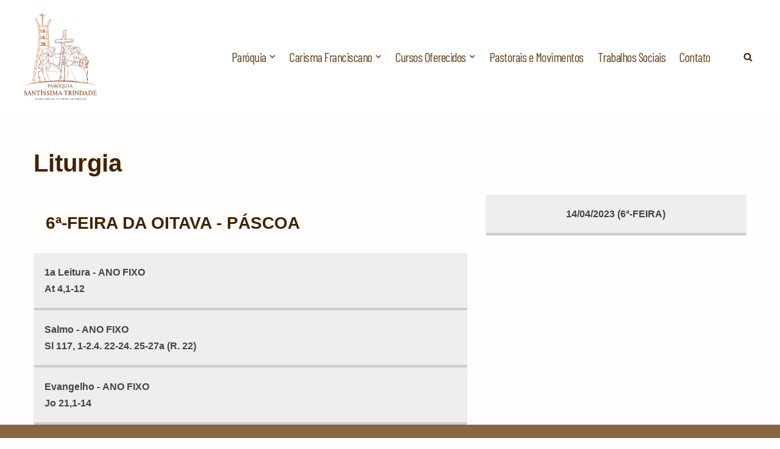

--- FILE ---
content_type: text/html; charset=UTF-8
request_url: https://paroquiadatrindade.com/liturgia/?h=20230414
body_size: 143944
content:
<!DOCTYPE html>
<html lang="pt-BR" prefix="og: http://ogp.me/ns# fb: http://ogp.me/ns/fb#">

<head>
	
	<meta charset="UTF-8">
	<meta name="viewport" content="width=device-width, initial-scale=1, minimum-scale=1">
	<link rel="profile" href="https://gmpg.org/xfn/11">
		<!-- Manifest added by SuperPWA - Progressive Web Apps Plugin For WordPress -->
<link rel="manifest" href="/superpwa-manifest-7.json">
<meta name="theme-color" content="#ffffff">
<!-- / SuperPWA.com -->
<title>Liturgia &#8211; Paróquia Santíssima Trindade</title>
<meta name='robots' content='max-image-preview:large' />
<link rel='dns-prefetch' href='//code.jquery.com' />
<link rel='dns-prefetch' href='//fonts.googleapis.com' />
<link rel="alternate" type="application/rss+xml" title="Feed para Paróquia Santíssima Trindade &raquo;" href="https://paroquiadatrindade.com/feed/" />
<link rel="alternate" title="oEmbed (JSON)" type="application/json+oembed" href="https://paroquiadatrindade.com/wp-json/oembed/1.0/embed?url=https%3A%2F%2Fparoquiadatrindade.com%2Fliturgia%2F" />
<link rel="alternate" title="oEmbed (XML)" type="text/xml+oembed" href="https://paroquiadatrindade.com/wp-json/oembed/1.0/embed?url=https%3A%2F%2Fparoquiadatrindade.com%2Fliturgia%2F&#038;format=xml" />
<style id='wp-img-auto-sizes-contain-inline-css'>
img:is([sizes=auto i],[sizes^="auto," i]){contain-intrinsic-size:3000px 1500px}
/*# sourceURL=wp-img-auto-sizes-contain-inline-css */
</style>
<link rel='stylesheet' id='daily-readings-css-css' href='https://paroquiadatrindade.com/wp-content/plugins/daily-readings/includes/../style.css?ver=30f0e6c073a7f661c817616bee40f858' media='all' />
<link rel='stylesheet' id='dr-datepicker-css-css' href='https://code.jquery.com/ui/1.12.1/themes/smoothness/jquery-ui.css?ver=30f0e6c073a7f661c817616bee40f858' media='all' />
<link rel='stylesheet' id='sdm-styles-css' href='https://paroquiadatrindade.com/wp-content/plugins/simple-download-monitor/css/sdm_wp_styles.css?ver=30f0e6c073a7f661c817616bee40f858' media='all' />
<link rel='stylesheet' id='sgdg_block-css' href='https://paroquiadatrindade.com/wp-content/plugins/skaut-google-drive-gallery/frontend/css/block.min.css?ver=1734445252' media='all' />
<link rel='stylesheet' id='pt-cv-public-style-css' href='https://paroquiadatrindade.com/wp-content/plugins/content-views-query-and-display-post-page/public/assets/css/cv.css?ver=4.2.1' media='all' />
<style id='wp-emoji-styles-inline-css'>

	img.wp-smiley, img.emoji {
		display: inline !important;
		border: none !important;
		box-shadow: none !important;
		height: 1em !important;
		width: 1em !important;
		margin: 0 0.07em !important;
		vertical-align: -0.1em !important;
		background: none !important;
		padding: 0 !important;
	}
/*# sourceURL=wp-emoji-styles-inline-css */
</style>
<link rel='stylesheet' id='wp-block-library-css' href='https://paroquiadatrindade.com/wp-includes/css/dist/block-library/style.min.css?ver=30f0e6c073a7f661c817616bee40f858' media='all' />
<style id='global-styles-inline-css'>
:root{--wp--preset--aspect-ratio--square: 1;--wp--preset--aspect-ratio--4-3: 4/3;--wp--preset--aspect-ratio--3-4: 3/4;--wp--preset--aspect-ratio--3-2: 3/2;--wp--preset--aspect-ratio--2-3: 2/3;--wp--preset--aspect-ratio--16-9: 16/9;--wp--preset--aspect-ratio--9-16: 9/16;--wp--preset--color--black: #000000;--wp--preset--color--cyan-bluish-gray: #abb8c3;--wp--preset--color--white: #ffffff;--wp--preset--color--pale-pink: #f78da7;--wp--preset--color--vivid-red: #cf2e2e;--wp--preset--color--luminous-vivid-orange: #ff6900;--wp--preset--color--luminous-vivid-amber: #fcb900;--wp--preset--color--light-green-cyan: #7bdcb5;--wp--preset--color--vivid-green-cyan: #00d084;--wp--preset--color--pale-cyan-blue: #8ed1fc;--wp--preset--color--vivid-cyan-blue: #0693e3;--wp--preset--color--vivid-purple: #9b51e0;--wp--preset--color--neve-link-color: var(--nv-primary-accent);--wp--preset--color--neve-link-hover-color: var(--nv-secondary-accent);--wp--preset--color--nv-site-bg: var(--nv-site-bg);--wp--preset--color--nv-light-bg: var(--nv-light-bg);--wp--preset--color--nv-dark-bg: var(--nv-dark-bg);--wp--preset--color--neve-text-color: var(--nv-text-color);--wp--preset--color--nv-text-dark-bg: var(--nv-text-dark-bg);--wp--preset--color--nv-c-1: var(--nv-c-1);--wp--preset--color--nv-c-2: var(--nv-c-2);--wp--preset--gradient--vivid-cyan-blue-to-vivid-purple: linear-gradient(135deg,rgb(6,147,227) 0%,rgb(155,81,224) 100%);--wp--preset--gradient--light-green-cyan-to-vivid-green-cyan: linear-gradient(135deg,rgb(122,220,180) 0%,rgb(0,208,130) 100%);--wp--preset--gradient--luminous-vivid-amber-to-luminous-vivid-orange: linear-gradient(135deg,rgb(252,185,0) 0%,rgb(255,105,0) 100%);--wp--preset--gradient--luminous-vivid-orange-to-vivid-red: linear-gradient(135deg,rgb(255,105,0) 0%,rgb(207,46,46) 100%);--wp--preset--gradient--very-light-gray-to-cyan-bluish-gray: linear-gradient(135deg,rgb(238,238,238) 0%,rgb(169,184,195) 100%);--wp--preset--gradient--cool-to-warm-spectrum: linear-gradient(135deg,rgb(74,234,220) 0%,rgb(151,120,209) 20%,rgb(207,42,186) 40%,rgb(238,44,130) 60%,rgb(251,105,98) 80%,rgb(254,248,76) 100%);--wp--preset--gradient--blush-light-purple: linear-gradient(135deg,rgb(255,206,236) 0%,rgb(152,150,240) 100%);--wp--preset--gradient--blush-bordeaux: linear-gradient(135deg,rgb(254,205,165) 0%,rgb(254,45,45) 50%,rgb(107,0,62) 100%);--wp--preset--gradient--luminous-dusk: linear-gradient(135deg,rgb(255,203,112) 0%,rgb(199,81,192) 50%,rgb(65,88,208) 100%);--wp--preset--gradient--pale-ocean: linear-gradient(135deg,rgb(255,245,203) 0%,rgb(182,227,212) 50%,rgb(51,167,181) 100%);--wp--preset--gradient--electric-grass: linear-gradient(135deg,rgb(202,248,128) 0%,rgb(113,206,126) 100%);--wp--preset--gradient--midnight: linear-gradient(135deg,rgb(2,3,129) 0%,rgb(40,116,252) 100%);--wp--preset--font-size--small: 13px;--wp--preset--font-size--medium: 20px;--wp--preset--font-size--large: 36px;--wp--preset--font-size--x-large: 42px;--wp--preset--spacing--20: 0.44rem;--wp--preset--spacing--30: 0.67rem;--wp--preset--spacing--40: 1rem;--wp--preset--spacing--50: 1.5rem;--wp--preset--spacing--60: 2.25rem;--wp--preset--spacing--70: 3.38rem;--wp--preset--spacing--80: 5.06rem;--wp--preset--shadow--natural: 6px 6px 9px rgba(0, 0, 0, 0.2);--wp--preset--shadow--deep: 12px 12px 50px rgba(0, 0, 0, 0.4);--wp--preset--shadow--sharp: 6px 6px 0px rgba(0, 0, 0, 0.2);--wp--preset--shadow--outlined: 6px 6px 0px -3px rgb(255, 255, 255), 6px 6px rgb(0, 0, 0);--wp--preset--shadow--crisp: 6px 6px 0px rgb(0, 0, 0);}:where(.is-layout-flex){gap: 0.5em;}:where(.is-layout-grid){gap: 0.5em;}body .is-layout-flex{display: flex;}.is-layout-flex{flex-wrap: wrap;align-items: center;}.is-layout-flex > :is(*, div){margin: 0;}body .is-layout-grid{display: grid;}.is-layout-grid > :is(*, div){margin: 0;}:where(.wp-block-columns.is-layout-flex){gap: 2em;}:where(.wp-block-columns.is-layout-grid){gap: 2em;}:where(.wp-block-post-template.is-layout-flex){gap: 1.25em;}:where(.wp-block-post-template.is-layout-grid){gap: 1.25em;}.has-black-color{color: var(--wp--preset--color--black) !important;}.has-cyan-bluish-gray-color{color: var(--wp--preset--color--cyan-bluish-gray) !important;}.has-white-color{color: var(--wp--preset--color--white) !important;}.has-pale-pink-color{color: var(--wp--preset--color--pale-pink) !important;}.has-vivid-red-color{color: var(--wp--preset--color--vivid-red) !important;}.has-luminous-vivid-orange-color{color: var(--wp--preset--color--luminous-vivid-orange) !important;}.has-luminous-vivid-amber-color{color: var(--wp--preset--color--luminous-vivid-amber) !important;}.has-light-green-cyan-color{color: var(--wp--preset--color--light-green-cyan) !important;}.has-vivid-green-cyan-color{color: var(--wp--preset--color--vivid-green-cyan) !important;}.has-pale-cyan-blue-color{color: var(--wp--preset--color--pale-cyan-blue) !important;}.has-vivid-cyan-blue-color{color: var(--wp--preset--color--vivid-cyan-blue) !important;}.has-vivid-purple-color{color: var(--wp--preset--color--vivid-purple) !important;}.has-neve-link-color-color{color: var(--wp--preset--color--neve-link-color) !important;}.has-neve-link-hover-color-color{color: var(--wp--preset--color--neve-link-hover-color) !important;}.has-nv-site-bg-color{color: var(--wp--preset--color--nv-site-bg) !important;}.has-nv-light-bg-color{color: var(--wp--preset--color--nv-light-bg) !important;}.has-nv-dark-bg-color{color: var(--wp--preset--color--nv-dark-bg) !important;}.has-neve-text-color-color{color: var(--wp--preset--color--neve-text-color) !important;}.has-nv-text-dark-bg-color{color: var(--wp--preset--color--nv-text-dark-bg) !important;}.has-nv-c-1-color{color: var(--wp--preset--color--nv-c-1) !important;}.has-nv-c-2-color{color: var(--wp--preset--color--nv-c-2) !important;}.has-black-background-color{background-color: var(--wp--preset--color--black) !important;}.has-cyan-bluish-gray-background-color{background-color: var(--wp--preset--color--cyan-bluish-gray) !important;}.has-white-background-color{background-color: var(--wp--preset--color--white) !important;}.has-pale-pink-background-color{background-color: var(--wp--preset--color--pale-pink) !important;}.has-vivid-red-background-color{background-color: var(--wp--preset--color--vivid-red) !important;}.has-luminous-vivid-orange-background-color{background-color: var(--wp--preset--color--luminous-vivid-orange) !important;}.has-luminous-vivid-amber-background-color{background-color: var(--wp--preset--color--luminous-vivid-amber) !important;}.has-light-green-cyan-background-color{background-color: var(--wp--preset--color--light-green-cyan) !important;}.has-vivid-green-cyan-background-color{background-color: var(--wp--preset--color--vivid-green-cyan) !important;}.has-pale-cyan-blue-background-color{background-color: var(--wp--preset--color--pale-cyan-blue) !important;}.has-vivid-cyan-blue-background-color{background-color: var(--wp--preset--color--vivid-cyan-blue) !important;}.has-vivid-purple-background-color{background-color: var(--wp--preset--color--vivid-purple) !important;}.has-neve-link-color-background-color{background-color: var(--wp--preset--color--neve-link-color) !important;}.has-neve-link-hover-color-background-color{background-color: var(--wp--preset--color--neve-link-hover-color) !important;}.has-nv-site-bg-background-color{background-color: var(--wp--preset--color--nv-site-bg) !important;}.has-nv-light-bg-background-color{background-color: var(--wp--preset--color--nv-light-bg) !important;}.has-nv-dark-bg-background-color{background-color: var(--wp--preset--color--nv-dark-bg) !important;}.has-neve-text-color-background-color{background-color: var(--wp--preset--color--neve-text-color) !important;}.has-nv-text-dark-bg-background-color{background-color: var(--wp--preset--color--nv-text-dark-bg) !important;}.has-nv-c-1-background-color{background-color: var(--wp--preset--color--nv-c-1) !important;}.has-nv-c-2-background-color{background-color: var(--wp--preset--color--nv-c-2) !important;}.has-black-border-color{border-color: var(--wp--preset--color--black) !important;}.has-cyan-bluish-gray-border-color{border-color: var(--wp--preset--color--cyan-bluish-gray) !important;}.has-white-border-color{border-color: var(--wp--preset--color--white) !important;}.has-pale-pink-border-color{border-color: var(--wp--preset--color--pale-pink) !important;}.has-vivid-red-border-color{border-color: var(--wp--preset--color--vivid-red) !important;}.has-luminous-vivid-orange-border-color{border-color: var(--wp--preset--color--luminous-vivid-orange) !important;}.has-luminous-vivid-amber-border-color{border-color: var(--wp--preset--color--luminous-vivid-amber) !important;}.has-light-green-cyan-border-color{border-color: var(--wp--preset--color--light-green-cyan) !important;}.has-vivid-green-cyan-border-color{border-color: var(--wp--preset--color--vivid-green-cyan) !important;}.has-pale-cyan-blue-border-color{border-color: var(--wp--preset--color--pale-cyan-blue) !important;}.has-vivid-cyan-blue-border-color{border-color: var(--wp--preset--color--vivid-cyan-blue) !important;}.has-vivid-purple-border-color{border-color: var(--wp--preset--color--vivid-purple) !important;}.has-neve-link-color-border-color{border-color: var(--wp--preset--color--neve-link-color) !important;}.has-neve-link-hover-color-border-color{border-color: var(--wp--preset--color--neve-link-hover-color) !important;}.has-nv-site-bg-border-color{border-color: var(--wp--preset--color--nv-site-bg) !important;}.has-nv-light-bg-border-color{border-color: var(--wp--preset--color--nv-light-bg) !important;}.has-nv-dark-bg-border-color{border-color: var(--wp--preset--color--nv-dark-bg) !important;}.has-neve-text-color-border-color{border-color: var(--wp--preset--color--neve-text-color) !important;}.has-nv-text-dark-bg-border-color{border-color: var(--wp--preset--color--nv-text-dark-bg) !important;}.has-nv-c-1-border-color{border-color: var(--wp--preset--color--nv-c-1) !important;}.has-nv-c-2-border-color{border-color: var(--wp--preset--color--nv-c-2) !important;}.has-vivid-cyan-blue-to-vivid-purple-gradient-background{background: var(--wp--preset--gradient--vivid-cyan-blue-to-vivid-purple) !important;}.has-light-green-cyan-to-vivid-green-cyan-gradient-background{background: var(--wp--preset--gradient--light-green-cyan-to-vivid-green-cyan) !important;}.has-luminous-vivid-amber-to-luminous-vivid-orange-gradient-background{background: var(--wp--preset--gradient--luminous-vivid-amber-to-luminous-vivid-orange) !important;}.has-luminous-vivid-orange-to-vivid-red-gradient-background{background: var(--wp--preset--gradient--luminous-vivid-orange-to-vivid-red) !important;}.has-very-light-gray-to-cyan-bluish-gray-gradient-background{background: var(--wp--preset--gradient--very-light-gray-to-cyan-bluish-gray) !important;}.has-cool-to-warm-spectrum-gradient-background{background: var(--wp--preset--gradient--cool-to-warm-spectrum) !important;}.has-blush-light-purple-gradient-background{background: var(--wp--preset--gradient--blush-light-purple) !important;}.has-blush-bordeaux-gradient-background{background: var(--wp--preset--gradient--blush-bordeaux) !important;}.has-luminous-dusk-gradient-background{background: var(--wp--preset--gradient--luminous-dusk) !important;}.has-pale-ocean-gradient-background{background: var(--wp--preset--gradient--pale-ocean) !important;}.has-electric-grass-gradient-background{background: var(--wp--preset--gradient--electric-grass) !important;}.has-midnight-gradient-background{background: var(--wp--preset--gradient--midnight) !important;}.has-small-font-size{font-size: var(--wp--preset--font-size--small) !important;}.has-medium-font-size{font-size: var(--wp--preset--font-size--medium) !important;}.has-large-font-size{font-size: var(--wp--preset--font-size--large) !important;}.has-x-large-font-size{font-size: var(--wp--preset--font-size--x-large) !important;}
/*# sourceURL=global-styles-inline-css */
</style>

<style id='classic-theme-styles-inline-css'>
/*! This file is auto-generated */
.wp-block-button__link{color:#fff;background-color:#32373c;border-radius:9999px;box-shadow:none;text-decoration:none;padding:calc(.667em + 2px) calc(1.333em + 2px);font-size:1.125em}.wp-block-file__button{background:#32373c;color:#fff;text-decoration:none}
/*# sourceURL=/wp-includes/css/classic-themes.min.css */
</style>
<link rel='stylesheet' id='contact-form-7-css' href='https://paroquiadatrindade.com/wp-content/plugins/contact-form-7/includes/css/styles.css?ver=6.1.4' media='all' />
<link rel='stylesheet' id='meteor-slides-css' href='https://paroquiadatrindade.com/wp-content/plugins/meteor-slides/css/meteor-slides.css?ver=1.0' media='all' />
<link rel='stylesheet' id='siteorigin-panels-front-css' href='https://paroquiadatrindade.com/wp-content/plugins/siteorigin-panels/css/front-flex.min.css?ver=2.33.4' media='all' />
<link rel='stylesheet' id='sow-image-default-c67d20f9f743-css' href='https://paroquiadatrindade.com/wp-content/uploads/sites/7/siteorigin-widgets/sow-image-default-c67d20f9f743.css?ver=30f0e6c073a7f661c817616bee40f858' media='all' />
<link rel='stylesheet' id='nsc_bar_nice-cookie-consent-css' href='https://paroquiadatrindade.com/wp-content/plugins/beautiful-and-responsive-cookie-consent/public/cookieNSCconsent.min.css?ver=4.9.2' media='all' />
<link rel='stylesheet' id='neve-style-css' href='https://paroquiadatrindade.com/wp-content/themes/neve/style-main-new.min.css?ver=4.2.2' media='all' />
<style id='neve-style-inline-css'>
.is-menu-sidebar .header-menu-sidebar { visibility: visible; }.is-menu-sidebar.menu_sidebar_slide_left .header-menu-sidebar { transform: translate3d(0, 0, 0); left: 0; }.is-menu-sidebar.menu_sidebar_slide_right .header-menu-sidebar { transform: translate3d(0, 0, 0); right: 0; }.is-menu-sidebar.menu_sidebar_pull_right .header-menu-sidebar, .is-menu-sidebar.menu_sidebar_pull_left .header-menu-sidebar { transform: translateX(0); }.is-menu-sidebar.menu_sidebar_dropdown .header-menu-sidebar { height: auto; }.is-menu-sidebar.menu_sidebar_dropdown .header-menu-sidebar-inner { max-height: 400px; padding: 20px 0; }.is-menu-sidebar.menu_sidebar_full_canvas .header-menu-sidebar { opacity: 1; }.header-menu-sidebar .menu-item-nav-search:not(.floating) { pointer-events: none; }.header-menu-sidebar .menu-item-nav-search .is-menu-sidebar { pointer-events: unset; }@media screen and (max-width: 960px) { .builder-item.cr .item--inner { --textalign: center; --justify: center; } }
.nv-meta-list li.meta:not(:last-child):after { content:"/" }.nv-meta-list .no-mobile{
			display:none;
		}.nv-meta-list li.last::after{
			content: ""!important;
		}@media (min-width: 769px) {
			.nv-meta-list .no-mobile {
				display: inline-block;
			}
			.nv-meta-list li.last:not(:last-child)::after {
		 		content: "/" !important;
			}
		}
 :root{ --container: 748px;--postwidth:100%; --primarybtnbg: var(--nv-primary-accent); --primarybtnhoverbg: var(--nv-primary-accent); --primarybtncolor: #fff; --secondarybtncolor: var(--nv-primary-accent); --primarybtnhovercolor: #fff; --secondarybtnhovercolor: var(--nv-primary-accent);--primarybtnborderradius:3px;--secondarybtnborderradius:3px;--secondarybtnborderwidth:3px;--btnpadding:13px 15px;--primarybtnpadding:13px 15px;--secondarybtnpadding:calc(13px - 3px) calc(15px - 3px); --bodyfontfamily: Arial,Helvetica,sans-serif; --bodyfontsize: 15px; --bodylineheight: 1.6; --bodyletterspacing: 0px; --bodyfontweight: 400; --h1fontsize: 36px; --h1fontweight: 700; --h1lineheight: 1.2; --h1letterspacing: 0px; --h1texttransform: none; --h2fontsize: 28px; --h2fontweight: 700; --h2lineheight: 1.3; --h2letterspacing: 0px; --h2texttransform: none; --h3fontsize: 24px; --h3fontweight: 700; --h3lineheight: 1.4; --h3letterspacing: 0px; --h3texttransform: none; --h4fontsize: 20px; --h4fontweight: 700; --h4lineheight: 1.6; --h4letterspacing: 0px; --h4texttransform: none; --h5fontsize: 16px; --h5fontweight: 700; --h5lineheight: 1.6; --h5letterspacing: 0px; --h5texttransform: none; --h6fontsize: 14px; --h6fontweight: 700; --h6lineheight: 1.6; --h6letterspacing: 0px; --h6texttransform: none;--formfieldborderwidth:2px;--formfieldborderradius:3px; --formfieldbgcolor: var(--nv-site-bg); --formfieldbordercolor: #dddddd; --formfieldcolor: var(--nv-text-color);--formfieldpadding:10px 12px; } .nv-index-posts{ --borderradius:0px; } .single-post-container .alignfull > [class*="__inner-container"], .single-post-container .alignwide > [class*="__inner-container"]{ max-width:718px } .nv-meta-list{ --avatarsize: 20px; } .single .nv-meta-list{ --avatarsize: 20px; } .neve-main{ --boxshadow:0 3px 6px -5px rgba(0, 0, 0, 0.1), 0 4px 8px rgba(0, 0, 0, 0.1); } .nv-post-cover{ --height: 250px;--padding:40px 15px;--justify: flex-start; --textalign: left; --valign: center; } .nv-post-cover .nv-title-meta-wrap, .nv-page-title-wrap, .entry-header{ --textalign: left; } .nv-is-boxed.nv-title-meta-wrap{ --padding:40px 15px; --bgcolor: var(--nv-dark-bg); } .nv-overlay{ --opacity: 50; --blendmode: normal; } .nv-is-boxed.nv-comments-wrap{ --padding:20px; } .nv-is-boxed.comment-respond{ --padding:20px; } .single:not(.single-product), .page{ --c-vspace:0 0 0 0;; } .scroll-to-top{ --color: var(--nv-text-dark-bg);--padding:8px 10px; --borderradius: 3px; --bgcolor: var(--nv-primary-accent); --hovercolor: var(--nv-text-dark-bg); --hoverbgcolor: var(--nv-primary-accent);--size:16px; } .global-styled{ --bgcolor: var(--nv-site-bg); } .header-top{ --rowbcolor: var(--nv-light-bg); --color: var(--nv-text-color); --bgcolor: var(--nv-site-bg); } .header-main{ --rowbcolor: var(--nv-light-bg); --color: var(--nv-text-color); --bgcolor: #ffffff; } .header-bottom{ --rowbcolor: var(--nv-light-bg); --color: var(--nv-text-color); --bgcolor: var(--nv-site-bg); } .header-menu-sidebar-bg{ --justify: flex-start; --textalign: left;--flexg: 1;--wrapdropdownwidth: auto; --color: var(--nv-text-color); --bgcolor: var(--nv-site-bg); } .header-menu-sidebar{ width: 360px; } .builder-item--logo{ --maxwidth: 120px; --fs: 24px;--padding:10px 0;--margin:0; --textalign: left;--justify: flex-start; } .builder-item--nav-icon,.header-menu-sidebar .close-sidebar-panel .navbar-toggle{ --borderradius:3px; } .builder-item--nav-icon{ --label-margin:0 5px 0 0;;--padding:10px 15px;--margin:0; } .builder-item--primary-menu{ --color: #664422; --hovercolor: #886644; --hovertextcolor: var(--nv-text-color); --activecolor: #442200; --spacing: 20px; --height: 25px;--padding:0;--margin:0; --fontfamily: "Barlow Condensed"; --fontsize: 1em; --lineheight: 1.6em; --letterspacing: 0px; --fontweight: 400; --texttransform: none; --iconsize: 1em; } .hfg-is-group.has-primary-menu .inherit-ff{ --inheritedff: Barlow Condensed; --inheritedfw: 400; } .builder-item--header_search_responsive{ --iconsize: 15px; --formfieldfontsize: 14px;--formfieldborderwidth:2px;--formfieldborderradius:2px; --height: 40px;--padding:0 10px;--margin:0; } .footer-top-inner .row{ grid-template-columns:1fr; --valign: flex-start; } .footer-top{ --rowbcolor: var(--nv-light-bg); --color: var(--nv-site-bg); --bgcolor: var(--nv-primary-accent); } .footer-main-inner .row{ grid-template-columns:1fr 1fr 1fr; --valign: flex-start; } .footer-main{ --rowbcolor: var(--nv-light-bg); --color: var(--nv-text-color); --bgcolor: var(--nv-site-bg); } .footer-bottom-inner .row{ grid-template-columns:1fr 1fr 1fr; --valign: flex-start; } .footer-bottom{ --rowbcolor: var(--nv-light-bg); --color: var(--nv-light-bg); --bgcolor: var(--nv-secondary-accent); } .builder-item--footer-one-widgets{ --padding:0;--margin:0; --textalign: center;--justify: center; } @media(min-width: 576px){ :root{ --container: 992px;--postwidth:100%;--btnpadding:13px 15px;--primarybtnpadding:13px 15px;--secondarybtnpadding:calc(13px - 3px) calc(15px - 3px); --bodyfontsize: 16px; --bodylineheight: 1.6; --bodyletterspacing: 0px; --h1fontsize: 38px; --h1lineheight: 1.2; --h1letterspacing: 0px; --h2fontsize: 30px; --h2lineheight: 1.2; --h2letterspacing: 0px; --h3fontsize: 26px; --h3lineheight: 1.4; --h3letterspacing: 0px; --h4fontsize: 22px; --h4lineheight: 1.5; --h4letterspacing: 0px; --h5fontsize: 18px; --h5lineheight: 1.6; --h5letterspacing: 0px; --h6fontsize: 14px; --h6lineheight: 1.6; --h6letterspacing: 0px; } .single-post-container .alignfull > [class*="__inner-container"], .single-post-container .alignwide > [class*="__inner-container"]{ max-width:962px } .nv-meta-list{ --avatarsize: 20px; } .single .nv-meta-list{ --avatarsize: 20px; } .nv-post-cover{ --height: 320px;--padding:60px 30px;--justify: flex-start; --textalign: left; --valign: center; } .nv-post-cover .nv-title-meta-wrap, .nv-page-title-wrap, .entry-header{ --textalign: left; } .nv-is-boxed.nv-title-meta-wrap{ --padding:60px 30px; } .nv-is-boxed.nv-comments-wrap{ --padding:30px; } .nv-is-boxed.comment-respond{ --padding:30px; } .single:not(.single-product), .page{ --c-vspace:0 0 0 0;; } .scroll-to-top{ --padding:8px 10px;--size:16px; } .header-menu-sidebar-bg{ --justify: flex-start; --textalign: left;--flexg: 1;--wrapdropdownwidth: auto; } .header-menu-sidebar{ width: 360px; } .builder-item--logo{ --maxwidth: 120px; --fs: 24px;--padding:10px 0;--margin:0; --textalign: left;--justify: flex-start; } .builder-item--nav-icon{ --label-margin:0 5px 0 0;;--padding:10px 15px;--margin:0; } .builder-item--primary-menu{ --spacing: 20px; --height: 25px;--padding:0;--margin:0; --fontsize: 1em; --lineheight: 1.6em; --letterspacing: 0px; --iconsize: 1em; } .builder-item--header_search_responsive{ --formfieldfontsize: 14px;--formfieldborderwidth:2px;--formfieldborderradius:2px; --height: 40px;--padding:0 10px;--margin:0; } .builder-item--footer-one-widgets{ --padding:0;--margin:0; --textalign: center;--justify: center; } }@media(min-width: 960px){ :root{ --container: 1200px;--postwidth:50%;--btnpadding:13px 15px;--primarybtnpadding:13px 15px;--secondarybtnpadding:calc(13px - 3px) calc(15px - 3px); --bodyfontsize: 16px; --bodylineheight: 1.7; --bodyletterspacing: 0px; --h1fontsize: 40px; --h1lineheight: 1.1; --h1letterspacing: 0px; --h2fontsize: 32px; --h2lineheight: 1.2; --h2letterspacing: 0px; --h3fontsize: 28px; --h3lineheight: 1.4; --h3letterspacing: 0px; --h4fontsize: 24px; --h4lineheight: 1.5; --h4letterspacing: 0px; --h5fontsize: 20px; --h5lineheight: 1.6; --h5letterspacing: 0px; --h6fontsize: 16px; --h6lineheight: 1.6; --h6letterspacing: 0px; } body:not(.single):not(.archive):not(.blog):not(.search):not(.error404) .neve-main > .container .col, body.post-type-archive-course .neve-main > .container .col, body.post-type-archive-llms_membership .neve-main > .container .col{ max-width: 100%; } body:not(.single):not(.archive):not(.blog):not(.search):not(.error404) .nv-sidebar-wrap, body.post-type-archive-course .nv-sidebar-wrap, body.post-type-archive-llms_membership .nv-sidebar-wrap{ max-width: 0%; } .neve-main > .archive-container .nv-index-posts.col{ max-width: 100%; } .neve-main > .archive-container .nv-sidebar-wrap{ max-width: 0%; } .neve-main > .single-post-container .nv-single-post-wrap.col{ max-width: 70%; } .single-post-container .alignfull > [class*="__inner-container"], .single-post-container .alignwide > [class*="__inner-container"]{ max-width:810px } .container-fluid.single-post-container .alignfull > [class*="__inner-container"], .container-fluid.single-post-container .alignwide > [class*="__inner-container"]{ max-width:calc(70% + 15px) } .neve-main > .single-post-container .nv-sidebar-wrap{ max-width: 30%; } .nv-meta-list{ --avatarsize: 20px; } .single .nv-meta-list{ --avatarsize: 20px; } .nv-post-cover{ --height: 400px;--padding:60px 40px;--justify: flex-start; --textalign: left; --valign: center; } .nv-post-cover .nv-title-meta-wrap, .nv-page-title-wrap, .entry-header{ --textalign: left; } .nv-is-boxed.nv-title-meta-wrap{ --padding:60px 40px; } .nv-is-boxed.nv-comments-wrap{ --padding:40px; } .nv-is-boxed.comment-respond{ --padding:40px; } .single:not(.single-product), .page{ --c-vspace:0 0 0 0;; } .scroll-to-top{ --padding:8px 10px;--size:16px; } .header-menu-sidebar-bg{ --justify: flex-start; --textalign: left;--flexg: 1;--wrapdropdownwidth: auto; } .header-menu-sidebar{ width: 360px; } .builder-item--logo{ --maxwidth: 150px; --fs: 24px;--padding:10px 0 10px 10px;;--margin:0; --textalign: left;--justify: flex-start; } .builder-item--nav-icon{ --label-margin:0 5px 0 0;;--padding:10px 15px;--margin:0; } .builder-item--primary-menu{ --spacing: 15px; --height: 25px;--padding:0 0 0 20px;;--margin:0; --fontsize: 1.3em; --lineheight: 1.6em; --letterspacing: -0.5px; --iconsize: 1.3em; } .builder-item--header_search_responsive{ --formfieldfontsize: 14px;--formfieldborderwidth:2px;--formfieldborderradius:2px; --height: 40px;--padding:0 30px 0 50px;;--margin:0; } .builder-item--footer-one-widgets{ --padding:0;--margin:20px; --textalign: left;--justify: flex-start; } }.scroll-to-top {right: 20px; border: none; position: fixed; bottom: 30px; display: none; opacity: 0; visibility: hidden; transition: opacity 0.3s ease-in-out, visibility 0.3s ease-in-out; align-items: center; justify-content: center; z-index: 999; } @supports (-webkit-overflow-scrolling: touch) { .scroll-to-top { bottom: 74px; } } .scroll-to-top.image { background-position: center; } .scroll-to-top .scroll-to-top-image { width: 100%; height: 100%; } .scroll-to-top .scroll-to-top-label { margin: 0; padding: 5px; } .scroll-to-top:hover { text-decoration: none; } .scroll-to-top.scroll-to-top-left {left: 20px; right: unset;} .scroll-to-top.scroll-show-mobile { display: flex; } @media (min-width: 960px) { .scroll-to-top { display: flex; } }.scroll-to-top { color: var(--color); padding: var(--padding); border-radius: var(--borderradius); background: var(--bgcolor); } .scroll-to-top:hover, .scroll-to-top:focus { color: var(--hovercolor); background: var(--hoverbgcolor); } .scroll-to-top-icon, .scroll-to-top.image .scroll-to-top-image { width: var(--size); height: var(--size); } .scroll-to-top-image { background-image: var(--bgimage); background-size: cover; }:root{--nv-primary-accent:#886644;--nv-secondary-accent:#442200;--nv-site-bg:#fffefd;--nv-light-bg:#fffefd;--nv-dark-bg:#442200;--nv-text-color:#442200;--nv-text-dark-bg:#fffefd;--nv-c-1:#77b978;--nv-c-2:#f37262;--nv-fallback-ff:Arial, Helvetica, sans-serif;}
 #content.neve-main .container .alignfull > [class*="__inner-container"],#content.neve-main .alignwide > [class*="__inner-container"]{ max-width: 718px; } @media(min-width: 576px){ #content.neve-main .container .alignfull > [class*="__inner-container"],#content.neve-main .alignwide > [class*="__inner-container"]{ max-width: 962px; } } @media(min-width: 960px) { #content.neve-main .container .alignfull > [class*="__inner-container"],#content.neve-main .container .alignwide > [class*="__inner-container"]{ max-width: 1170px; } #content.neve-main > .container > .row > .col{ max-width: 100%; } body:not(.neve-off-canvas) #content.neve-main > .container > .row > .nv-sidebar-wrap, body:not(.neve-off-canvas) #content.neve-main > .container > .row > .nv-sidebar-wrap.shop-sidebar { max-width: 0%; } } 
/*# sourceURL=neve-style-inline-css */
</style>
<link rel='stylesheet' id='neve-google-font-barlow-condensed-css' href='//fonts.googleapis.com/css?family=Barlow+Condensed%3A400&#038;display=swap&#038;ver=4.2.2' media='all' />
<link rel='stylesheet' id='colorbox-css' href='https://paroquiadatrindade.com/wp-content/plugins/lightbox-gallery/colorbox/example3/colorbox.css?ver=30f0e6c073a7f661c817616bee40f858' media='all' />
<!--n2css--><!--n2js--><script src="https://paroquiadatrindade.com/wp-includes/js/jquery/jquery.min.js?ver=3.7.1" id="jquery-core-js"></script>
<script src="https://paroquiadatrindade.com/wp-includes/js/jquery/jquery-migrate.min.js?ver=3.4.1" id="jquery-migrate-js"></script>
<script src="https://code.jquery.com/ui/1.12.1/jquery-ui.min.js?ver=30f0e6c073a7f661c817616bee40f858" id="dr-datepicker-js-js"></script>
<script src="https://paroquiadatrindade.com/wp-content/plugins/daily-readings/includes/../daily-readings-frontend.js?ver=30f0e6c073a7f661c817616bee40f858" id="daily-readings-js-js"></script>
<script src="https://paroquiadatrindade.com/wp-content/plugins/meteor-slides/js/jquery.cycle.all.js?ver=30f0e6c073a7f661c817616bee40f858" id="jquery-cycle-js"></script>
<script src="https://paroquiadatrindade.com/wp-content/plugins/meteor-slides/js/jquery.metadata.v2.js?ver=30f0e6c073a7f661c817616bee40f858" id="jquery-metadata-js"></script>
<script src="https://paroquiadatrindade.com/wp-content/plugins/meteor-slides/js/jquery.touchwipe.1.1.1.js?ver=30f0e6c073a7f661c817616bee40f858" id="jquery-touchwipe-js"></script>
<script id="meteorslides-script-js-extra">
var meteorslidessettings = {"meteorslideshowspeed":"0","meteorslideshowduration":"0","meteorslideshowheight":null,"meteorslideshowwidth":null,"meteorslideshowtransition":null};
//# sourceURL=meteorslides-script-js-extra
</script>
<script src="https://paroquiadatrindade.com/wp-content/plugins/meteor-slides/js/slideshow.js?ver=30f0e6c073a7f661c817616bee40f858" id="meteorslides-script-js"></script>
<script id="sdm-scripts-js-extra">
var sdm_ajax_script = {"ajaxurl":"https://paroquiadatrindade.com/wp-admin/admin-ajax.php"};
//# sourceURL=sdm-scripts-js-extra
</script>
<script src="https://paroquiadatrindade.com/wp-content/plugins/simple-download-monitor/js/sdm_wp_scripts.js?ver=30f0e6c073a7f661c817616bee40f858" id="sdm-scripts-js"></script>
<link rel="https://api.w.org/" href="https://paroquiadatrindade.com/wp-json/" /><link rel="alternate" title="JSON" type="application/json" href="https://paroquiadatrindade.com/wp-json/wp/v2/pages/6337" /><link rel="canonical" href="https://paroquiadatrindade.com/liturgia/" />
<link rel='dns-prefetch' href='https://i0.wp.com/'><link rel='preconnect' href='https://i0.wp.com/' crossorigin><link rel='dns-prefetch' href='https://i1.wp.com/'><link rel='preconnect' href='https://i1.wp.com/' crossorigin><link rel='dns-prefetch' href='https://i2.wp.com/'><link rel='preconnect' href='https://i2.wp.com/' crossorigin><link rel='dns-prefetch' href='https://i3.wp.com/'><link rel='preconnect' href='https://i3.wp.com/' crossorigin>        <script type="text/javascript">
            (function () {
                window.lsow_fs = {can_use_premium_code: false};
            })();
        </script>
        <style>
/* tabulacao versiculos */
.liturgia .tabulacao,
.liturgia .tab_num,
.liturgia .tab_num2,
.liturgia .tab_num3,
.liturgia .tab_num4 {margin-right: 7px;}
.liturgia button.versiculo {margin-right: 7px; font-weight: 600; position: relative; vertical-align: top; color: white; text-align: center; text-shadow: 0 1px 2px rgba(0, 0, 0, 0.5);
	background: #bdc3c7; border: 0; border-bottom: 2px solid #acb2b7; cursor: pointer; -webkit-box-shadow: inset 0 -2px #acb2b7 !important; box-shadow: inset 0 -2px #acb2b7 !important;
	padding: 5px 10px; min-height: 20px; line-height: 14px;}
/*button.versiculo:after {content: "\f14d"; font-family: "Font Awesome 5 Free"; padding-left: 5px;}*/
/* h3 */
body:not(.home) .liturgia h3 {padding-left: 20px;}
.cit_direita_italico {margin-top: 10px;}
.liturgia .panel br {display: none;}
/* SALMO */

/* table calendario */
.liturgia table:not([id^=wp-calendar]):not(.ui-datepicker-calendar):not(.tribe-mini-calendar) td {padding: 0.1em 0.5em; text-align: center;}
@media only screen and (max-width: 1024px) {
  .liturgia table:not([id^=wp-calendar]):not(.ui-datepicker-calendar):not(.tribe-mini-calendar) td {padding: 0.3em;}
}
@media only screen and (max-width: 768px) {
  .liturgia table:not([id^=wp-calendar]):not(.ui-datepicker-calendar):not(.tribe-mini-calendar) td {padding: 0.3em;}
}
@media only screen and (max-width: 425px) {
  .liturgia table:not([id^=wp-calendar]):not(.ui-datepicker-calendar):not(.tribe-mini-calendar) td {padding: 0.3em;}
}
.liturgia table {margin: 0 !important;}
/* textos */
.liturgia .cit_direita_italico {font-style: italic; color: #666;} 
.liturgia .cit_direita {font-weight: bold; padding: 10px 0} 
.liturgia .refrao_salmo, .liturgia .refrao_salmo2 {font-weight: bold; padding: 10px 0;} 
/*.liturgia .panel .negrito{font-weight:bold; display: block; margin: 10px 0px 16px 0;}*/
.liturgia .calendario .negrito{font-weight:bold;}
/* tempos */
.liturgia .cores {font-weight: 500; font-size: 60%;}
.liturgia .advento, .liturgia .advento a{color:#ff00ff;}
.liturgia .natal, .liturgia .natal a{color:#cc0000;}
.liturgia .quaresma, .liturgia .quaresma a{color:#9900cc;}
.liturgia .pascoa, .liturgia .pascoa a{color:#0000ff;}
.liturgia .comum, .liturgia .comum a{color:#006600;}
.liturgia .dia {background-color:#555;font-weight:bold;color:#eee;border: 3px solid #555;}

/* Style the buttons that are used to open and close the accordion panel */
.accordion {background-color: #eee; color: #444; cursor: pointer; padding: 18px; width: 100%; text-align: left; border-bottom: 4px solid #ccc !important; outline: none; transition: 0.4s;}
/* Add a background color to the button if it is clicked on (add the .active class with JS), and when you move the mouse over it (hover) */
.active, .accordion:hover {background-color: #ccc;}
/* Style the accordion panel. Note: hidden by default */
.panel {padding: 16px 8px; background-color: white; display: none; overflow: hidden;}

/* btn */
.santo-btn{color: #fff; font-weight: 400 !important; border-radius: 5px !important; margin: 20px; font-size: 14px;}	
</style>
<script>

jQuery(document).ready(function( $ ){
  var acc = document.getElementsByClassName("accordion");
  var i;

  for (i = 0; i < acc.length; i++) {
    acc[i].addEventListener("click", function() {
      /* Toggle between adding and removing the "active" class,
      to highlight the button that controls the panel */
      this.classList.toggle("active");

      /* Toggle between hiding and showing the active panel */
      var panel = this.nextElementSibling;
      if (panel.style.display === "block") {
        panel.style.display = "none";
      } else {
        panel.style.display = "block";
      }
    });
  }
	
});

function img(i){
  var t = document.getElementById(i).nextSibling.innerHTML;
  window.open('/imagem.php?t=' + t + '&i=' + i);
}

function img2(i){
	window.open('/imagem2.php?i=' + i);
}
	
function img3(i){
  var t = document.getElementById(i).innerHTML;
  window.open('/imagem3.php?t=' + t + '&i=' + i);
}
	
</script>
<style>
	/*HOME*/
	.home .page-titlebar {display: none;}
	.home #main {padding-top: 0; padding-bottom: 0;}
	.home .content-full-stretched #main .panel-grid-cell:first-child {padding-top: 0px;}
	/*LONG MENU*/
	.nav-menu-desktop .menu-longo {max-width: 220px; text-align: center; top: -10px;}
	/*FULL WIDTH PAGE*/
	@media only screen and (max-width: 780px) {
		.content-full-stretched #main .panel-grid-cell {padding: 0 15px; margin-bottom: 0;}
		.content-full-stretched #main .panel-grid-cell:first-child {padding: 20px 15px 0 15px;}
	}
	.content-full-stretched .panel-grid-cell {padding: 0 5%;}
	/*RECAPTCHA*/
	.grecaptcha-badge {display: none;}
	/*LIGHTBOX*/
	#lightbox-nav-btnNext {
    	background: url("https://paroquiapro.com/wp-content/uploads/2020/07/lightbox-btn-next2.gif") no-repeat scroll 98% 10% !important;
	}
	#lightbox-nav-btnPrev {
		background: url("https://paroquiapro.com/wp-content/uploads/2020/07/lightbox-btn-prev2.gif") no-repeat scroll 2% 10% !important;
	}
	#lightbox-secNav-btnClose {
		background: url("https://paroquiapro.com/wp-content/uploads/2020/07/lightbox-btn-close.gif") !important;
		height: 35px !important;
		width: 32px !important;
	}
	#lightbox-secNav-btnClose img {
		display: none !important;
	}
</style>
<style>
	.notice.sirsc-plugin-notice {display: none;}
</style>
<style>
	/* WOOCOMERCE */
	.woocommerce-loop-product__title {white-space: nowrap; overflow: hidden; text-overflow: ellipsis; word-wrap: break-word; width:100%; height: 35px;}
	main .wcps-items-title {height: 80px;}
	#sidebar-primary .wcps-items-title {height: 95px;}
	.wc-single-tabs {display: none;}
	.related.products {clear: both;}
	.related.products ul.products li.product a img {object-fit: contain;}
</style>
<style>

@media (max-width: 480px) {
  webpushrpromptconatiner webpushrwppromptbox2_wrapper {
    bottom: 300px !important;
    width: 95% !important;
		box-shadow: 0 0 50px 20px rgba(0,0,0,0.8) !important;
		margin: 10px;
	}
}

</style>
<!-- Global site tag (gtag.js) - Google Analytics -->
<script async src="https://www.googletagmanager.com/gtag/js?id=UA-50270142-1"></script>
<script>
  window.dataLayer = window.dataLayer || [];
  function gtag(){dataLayer.push(arguments);}
  gtag('js', new Date());

  gtag('config', 'UA-50270142-1');
</script>
		<style type="text/css">.pp-podcast {opacity: 0;}</style>
		<style media="all" id="siteorigin-panels-layouts-head">/* Layout 6337 */ #pgc-6337-0-0 { width:61.8034%;width:calc(61.8034% - ( 0.38196600790794 * 30px ) ) } #pgc-6337-0-1 { width:38.1966%;width:calc(38.1966% - ( 0.61803399209206 * 30px ) ) } #pl-6337 .so-panel { margin-bottom:30px } #pl-6337 .so-panel:last-of-type { margin-bottom:0px } #pg-6337-0.panel-has-style > .panel-row-style, #pg-6337-0.panel-no-style { -webkit-align-items:flex-start;align-items:flex-start } @media (max-width:780px){ #pg-6337-0.panel-no-style, #pg-6337-0.panel-has-style > .panel-row-style, #pg-6337-0 { -webkit-flex-direction:column-reverse;-ms-flex-direction:column-reverse;flex-direction:column-reverse } #pg-6337-0 > .panel-grid-cell , #pg-6337-0 > .panel-row-style > .panel-grid-cell { width:100%;margin-right:0 } #pgc-6337-0-1 { margin-bottom:30px } #pl-6337 .panel-grid-cell { padding:0 } #pl-6337 .panel-grid .panel-grid-cell-empty { display:none } #pl-6337 .panel-grid .panel-grid-cell-mobile-last { margin-bottom:0px }  } </style><link rel="icon" href="https://paroquiadatrindade.com/wp-content/uploads/sites/7/2025/08/trindade-logosite-2025-380x380.png" sizes="32x32" />
<link rel="icon" href="https://paroquiadatrindade.com/wp-content/uploads/sites/7/2025/08/trindade-logosite-2025-380x380.png" sizes="192x192" />
<link rel="apple-touch-icon" href="https://paroquiadatrindade.com/wp-content/uploads/sites/7/2025/08/trindade-logosite-2025-380x380.png" />
<meta name="msapplication-TileImage" content="https://paroquiadatrindade.com/wp-content/uploads/sites/7/2025/08/trindade-logosite-2025-380x380.png" />
		<style id="wp-custom-css">
			.lsow-dark-bg .lsow-portfolio-wrap .lsow-portfolio .lsow-portfolio-item .entry-title a {
    color: #fff !important;
	  text-decoration: none;
}

.lsow-dark-bg .lsow-portfolio-wrap .lsow-portfolio .lsow-portfolio-item .entry-summary {
    color: #fff !important;
}

.lsow-dark-bg .lsow-portfolio-wrap .lsow-portfolio .lsow-portfolio-item .entry-summary:before {
    background: #fff !important;
}
		</style>
		
<!-- START - Open Graph and Twitter Card Tags 3.3.7 -->
 <!-- Facebook Open Graph -->
  <meta property="og:locale" content="pt_BR"/>
  <meta property="og:site_name" content="Paróquia Santíssima Trindade"/>
  <meta property="og:title" content="Liturgia"/>
  <meta property="og:url" content="https://paroquiadatrindade.com/liturgia/"/>
  <meta property="og:type" content="article"/>
  <meta property="og:description" content="Liturgia"/>
  <meta property="article:publisher" content="https://facebook.com/paroquiadatrindade"/>
 <!-- Google+ / Schema.org -->
 <!-- Twitter Cards -->
  <meta name="twitter:title" content="Liturgia"/>
  <meta name="twitter:url" content="https://paroquiadatrindade.com/liturgia/"/>
  <meta name="twitter:description" content="Liturgia"/>
  <meta name="twitter:card" content="summary_large_image"/>
 <!-- SEO -->
 <!-- Misc. tags -->
 <!-- is_singular -->
<!-- END - Open Graph and Twitter Card Tags 3.3.7 -->
	

	</head>

<body data-rsssl=1  class="wp-singular page-template-default page page-id-6337 wp-custom-logo wp-theme-neve siteorigin-panels siteorigin-panels-before-js  nv-blog-grid nv-sidebar-full-width menu_sidebar_slide_right" id="neve_body"  >
<div class="wrapper">
	
	<header class="header"  >
		<a class="neve-skip-link show-on-focus" href="#content" >
			Pular para o conteúdo		</a>
		<div id="header-grid"  class="hfg_header site-header">
	
<nav class="header--row header-main hide-on-mobile hide-on-tablet layout-fullwidth nv-navbar header--row"
	data-row-id="main" data-show-on="desktop">

	<div
		class="header--row-inner header-main-inner">
		<div class="container">
			<div
				class="row row--wrapper"
				data-section="hfg_header_layout_main" >
				<div class="hfg-slot left"><div class="builder-item desktop-left"><div class="item--inner builder-item--logo"
		data-section="title_tagline"
		data-item-id="logo">
	
<div class="site-logo">
	<a class="brand" href="https://paroquiadatrindade.com/" aria-label="Paróquia Santíssima Trindade Freis Capuchinhos - Florianópolis/SC" rel="home"><img width="480" height="480" src="https://paroquiadatrindade.com/wp-content/uploads/sites/7/2025/08/trindade-logosite-2025.png" class="neve-site-logo skip-lazy" alt="" data-variant="logo" decoding="async" fetchpriority="high" srcset="https://paroquiadatrindade.com/wp-content/uploads/sites/7/2025/08/trindade-logosite-2025.png 480w, https://paroquiadatrindade.com/wp-content/uploads/sites/7/2025/08/trindade-logosite-2025-380x380.png 380w" sizes="(max-width: 480px) 100vw, 480px" /></a></div>
	</div>

</div></div><div class="hfg-slot right"><div class="builder-item has-nav hfg-is-group has-primary-menu"><div class="item--inner builder-item--primary-menu has_menu"
		data-section="header_menu_primary"
		data-item-id="primary-menu">
	<div class="nv-nav-wrap">
	<div role="navigation" class="nav-menu-primary"
			aria-label="Menu primário">

		<ul id="nv-primary-navigation-main" class="primary-menu-ul nav-ul menu-desktop"><li id="menu-item-8947" class="menu-item menu-item-type-post_type menu-item-object-page menu-item-has-children menu-item-8947"><div class="wrap"><a href="https://paroquiadatrindade.com/paroquia/"><span class="menu-item-title-wrap dd-title">Paróquia</span></a><div role="button" aria-pressed="false" aria-label="Submenu aberto" tabindex="0" class="caret-wrap caret 1" style="margin-left:5px;"><span class="caret"><svg fill="currentColor" aria-label="Suspenso" xmlns="http://www.w3.org/2000/svg" viewBox="0 0 448 512"><path d="M207.029 381.476L12.686 187.132c-9.373-9.373-9.373-24.569 0-33.941l22.667-22.667c9.357-9.357 24.522-9.375 33.901-.04L224 284.505l154.745-154.021c9.379-9.335 24.544-9.317 33.901.04l22.667 22.667c9.373 9.373 9.373 24.569 0 33.941L240.971 381.476c-9.373 9.372-24.569 9.372-33.942 0z"/></svg></span></div></div>
<ul class="sub-menu">
	<li id="menu-item-8966" class="menu-item menu-item-type-post_type menu-item-object-page menu-item-8966"><div class="wrap"><a href="https://paroquiadatrindade.com/paroquia/nossos-freis/">Fraternidade – Nossos freis</a></div></li>
	<li id="menu-item-8965" class="menu-item menu-item-type-post_type menu-item-object-page menu-item-8965"><div class="wrap"><a href="https://paroquiadatrindade.com/paroquia/horarios/">Horários</a></div></li>
	<li id="menu-item-8967" class="menu-item menu-item-type-post_type menu-item-object-page menu-item-8967"><div class="wrap"><a href="https://paroquiadatrindade.com/paroquia/nossa-historia/">Nossa história</a></div></li>
	<li id="menu-item-8949" class="menu-item menu-item-type-post_type menu-item-object-page menu-item-8949"><div class="wrap"><a href="https://paroquiadatrindade.com/comunidades/">Nossas Comunidades</a></div></li>
</ul>
</li>
<li id="menu-item-8950" class="menu-item menu-item-type-post_type menu-item-object-page menu-item-has-children menu-item-8950"><div class="wrap"><a href="https://paroquiadatrindade.com/carisma/"><span class="menu-item-title-wrap dd-title">Carisma Franciscano</span></a><div role="button" aria-pressed="false" aria-label="Submenu aberto" tabindex="0" class="caret-wrap caret 6" style="margin-left:5px;"><span class="caret"><svg fill="currentColor" aria-label="Suspenso" xmlns="http://www.w3.org/2000/svg" viewBox="0 0 448 512"><path d="M207.029 381.476L12.686 187.132c-9.373-9.373-9.373-24.569 0-33.941l22.667-22.667c9.357-9.357 24.522-9.375 33.901-.04L224 284.505l154.745-154.021c9.379-9.335 24.544-9.317 33.901.04l22.667 22.667c9.373 9.373 9.373 24.569 0 33.941L240.971 381.476c-9.373 9.372-24.569 9.372-33.942 0z"/></svg></span></div></div>
<ul class="sub-menu">
	<li id="menu-item-8961" class="menu-item menu-item-type-post_type menu-item-object-page menu-item-8961"><div class="wrap"><a href="https://paroquiadatrindade.com/carisma/capuchinhos/">Capuchinhos</a></div></li>
	<li id="menu-item-8954" class="menu-item menu-item-type-post_type menu-item-object-page menu-item-8954"><div class="wrap"><a href="https://paroquiadatrindade.com/carisma/jufra/">Jufra</a></div></li>
	<li id="menu-item-8960" class="menu-item menu-item-type-post_type menu-item-object-page menu-item-8960"><div class="wrap"><a href="https://paroquiadatrindade.com/carisma/ordem-franciscana-secular/">Ordem Franciscana Secular</a></div></li>
	<li id="menu-item-8958" class="menu-item menu-item-type-post_type menu-item-object-page menu-item-8958"><div class="wrap"><a href="https://paroquiadatrindade.com/carisma/provincia/">Província</a></div></li>
	<li id="menu-item-8963" class="menu-item menu-item-type-post_type menu-item-object-page menu-item-8963"><div class="wrap"><a href="https://paroquiadatrindade.com/carisma/sao-francisco-de-assis/">São Francisco de Assis</a></div></li>
	<li id="menu-item-8962" class="menu-item menu-item-type-post_type menu-item-object-page menu-item-8962"><div class="wrap"><a href="https://paroquiadatrindade.com/carisma/santa-clara/">Santa Clara</a></div></li>
	<li id="menu-item-8959" class="menu-item menu-item-type-post_type menu-item-object-page menu-item-8959"><div class="wrap"><a href="https://paroquiadatrindade.com/carisma/vocacoes/">Vocações</a></div></li>
</ul>
</li>
<li id="menu-item-8948" class="menu-item menu-item-type-post_type menu-item-object-page menu-item-has-children menu-item-8948"><div class="wrap"><a href="https://paroquiadatrindade.com/cursos/"><span class="menu-item-title-wrap dd-title">Cursos Oferecidos</span></a><div role="button" aria-pressed="false" aria-label="Submenu aberto" tabindex="0" class="caret-wrap caret 14" style="margin-left:5px;"><span class="caret"><svg fill="currentColor" aria-label="Suspenso" xmlns="http://www.w3.org/2000/svg" viewBox="0 0 448 512"><path d="M207.029 381.476L12.686 187.132c-9.373-9.373-9.373-24.569 0-33.941l22.667-22.667c9.357-9.357 24.522-9.375 33.901-.04L224 284.505l154.745-154.021c9.379-9.335 24.544-9.317 33.901.04l22.667 22.667c9.373 9.373 9.373 24.569 0 33.941L240.971 381.476c-9.373 9.372-24.569 9.372-33.942 0z"/></svg></span></div></div>
<ul class="sub-menu">
	<li id="menu-item-8944" class="menu-item menu-item-type-post_type menu-item-object-page menu-item-8944"><div class="wrap"><a href="https://paroquiadatrindade.com/cursos/iniciacao-a-vida-crista/">Iniciação à Vida Cristã</a></div></li>
	<li id="menu-item-8952" class="menu-item menu-item-type-post_type menu-item-object-page menu-item-8952"><div class="wrap"><a href="https://paroquiadatrindade.com/cursos/batismo/">Batismo</a></div></li>
	<li id="menu-item-8955" class="menu-item menu-item-type-post_type menu-item-object-page menu-item-8955"><div class="wrap"><a href="https://paroquiadatrindade.com/cursos/noivos/">Noivos</a></div></li>
</ul>
</li>
<li id="menu-item-8942" class="menu-item menu-item-type-post_type menu-item-object-page menu-item-8942"><div class="wrap"><a href="https://paroquiadatrindade.com/pastorais-e-movimentos/">Pastorais e Movimentos</a></div></li>
<li id="menu-item-8946" class="menu-item menu-item-type-post_type menu-item-object-page menu-item-8946"><div class="wrap"><a href="https://paroquiadatrindade.com/trabalhos-sociais/">Trabalhos Sociais</a></div></li>
<li id="menu-item-8964" class="menu-item menu-item-type-post_type menu-item-object-page menu-item-8964"><div class="wrap"><a href="https://paroquiadatrindade.com/contato/">Contato</a></div></li>
</ul>	</div>
</div>

	</div>

<div class="item--inner builder-item--header_search_responsive"
		data-section="header_search_responsive"
		data-item-id="header_search_responsive">
	<div class="nv-search-icon-component" >
	<div  class="menu-item-nav-search canvas">
		<a aria-label="Busca" href="#" class="nv-icon nv-search" >
				<svg width="15" height="15" viewBox="0 0 1792 1792" xmlns="http://www.w3.org/2000/svg"><path d="M1216 832q0-185-131.5-316.5t-316.5-131.5-316.5 131.5-131.5 316.5 131.5 316.5 316.5 131.5 316.5-131.5 131.5-316.5zm512 832q0 52-38 90t-90 38q-54 0-90-38l-343-342q-179 124-399 124-143 0-273.5-55.5t-225-150-150-225-55.5-273.5 55.5-273.5 150-225 225-150 273.5-55.5 273.5 55.5 225 150 150 225 55.5 273.5q0 220-124 399l343 343q37 37 37 90z" /></svg>
			</a>		<div class="nv-nav-search" aria-label="search">
			<div class="form-wrap container responsive-search">
				
<form role="search"
	method="get"
	class="search-form"
	action="https://paroquiadatrindade.com/">
	<label>
		<span class="screen-reader-text">Pesquisar por...</span>
	</label>
	<input type="search"
		class="search-field"
		aria-label="Busca"
		placeholder="Pesquisar por..."
		value=""
		name="s"/>
	<button type="submit"
			class="search-submit nv-submit"
			aria-label="Busca">
					<span class="nv-search-icon-wrap">
				<span class="nv-icon nv-search" >
				<svg width="15" height="15" viewBox="0 0 1792 1792" xmlns="http://www.w3.org/2000/svg"><path d="M1216 832q0-185-131.5-316.5t-316.5-131.5-316.5 131.5-131.5 316.5 131.5 316.5 316.5 131.5 316.5-131.5 131.5-316.5zm512 832q0 52-38 90t-90 38q-54 0-90-38l-343-342q-179 124-399 124-143 0-273.5-55.5t-225-150-150-225-55.5-273.5 55.5-273.5 150-225 225-150 273.5-55.5 273.5 55.5 225 150 150 225 55.5 273.5q0 220-124 399l343 343q37 37 37 90z" /></svg>
			</span>			</span>
			</button>
	</form>
			</div>
							<div class="close-container container responsive-search">
					<button  class="close-responsive-search" aria-label="Fechar"
												>
						<svg width="50" height="50" viewBox="0 0 20 20" fill="#555555"><path d="M14.95 6.46L11.41 10l3.54 3.54l-1.41 1.41L10 11.42l-3.53 3.53l-1.42-1.42L8.58 10L5.05 6.47l1.42-1.42L10 8.58l3.54-3.53z"/></svg>
					</button>
				</div>
					</div>
	</div>
</div>
	</div>

</div></div>							</div>
		</div>
	</div>
</nav>


<nav class="header--row header-main hide-on-desktop layout-fullwidth nv-navbar header--row"
	data-row-id="main" data-show-on="mobile">

	<div
		class="header--row-inner header-main-inner">
		<div class="container">
			<div
				class="row row--wrapper"
				data-section="hfg_header_layout_main" >
				<div class="hfg-slot left"><div class="builder-item mobile-left tablet-left"><div class="item--inner builder-item--logo"
		data-section="title_tagline"
		data-item-id="logo">
	
<div class="site-logo">
	<a class="brand" href="https://paroquiadatrindade.com/" aria-label="Paróquia Santíssima Trindade Freis Capuchinhos - Florianópolis/SC" rel="home"><img width="480" height="480" src="https://paroquiadatrindade.com/wp-content/uploads/sites/7/2025/08/trindade-logosite-2025.png" class="neve-site-logo skip-lazy" alt="" data-variant="logo" decoding="async" srcset="https://paroquiadatrindade.com/wp-content/uploads/sites/7/2025/08/trindade-logosite-2025.png 480w, https://paroquiadatrindade.com/wp-content/uploads/sites/7/2025/08/trindade-logosite-2025-380x380.png 380w" sizes="(max-width: 480px) 100vw, 480px" /></a></div>
	</div>

</div></div><div class="hfg-slot right"><div class="builder-item mobile-right tablet-right"><div class="item--inner builder-item--nav-icon"
		data-section="header_menu_icon"
		data-item-id="nav-icon">
	<div class="menu-mobile-toggle item-button navbar-toggle-wrapper">
	<button type="button" class=" navbar-toggle"
			value="Menu de navegação"
					aria-label="Menu de navegação "
			aria-expanded="false" onclick="if('undefined' !== typeof toggleAriaClick ) { toggleAriaClick() }">
					<span class="bars">
				<span class="icon-bar"></span>
				<span class="icon-bar"></span>
				<span class="icon-bar"></span>
			</span>
					<span class="screen-reader-text">Menu de navegação</span>
	</button>
</div> <!--.navbar-toggle-wrapper-->


	</div>

</div></div>							</div>
		</div>
	</div>
</nav>

<div
		id="header-menu-sidebar" class="header-menu-sidebar tcb menu-sidebar-panel slide_right hfg-pe"
		data-row-id="sidebar">
	<div id="header-menu-sidebar-bg" class="header-menu-sidebar-bg">
				<div class="close-sidebar-panel navbar-toggle-wrapper">
			<button type="button" class="hamburger is-active  navbar-toggle active" 					value="Menu de navegação"
					aria-label="Menu de navegação "
					aria-expanded="false" onclick="if('undefined' !== typeof toggleAriaClick ) { toggleAriaClick() }">
								<span class="bars">
						<span class="icon-bar"></span>
						<span class="icon-bar"></span>
						<span class="icon-bar"></span>
					</span>
								<span class="screen-reader-text">
			Menu de navegação					</span>
			</button>
		</div>
					<div id="header-menu-sidebar-inner" class="header-menu-sidebar-inner tcb ">
						<div class="builder-item has-nav"><div class="item--inner builder-item--primary-menu has_menu"
		data-section="header_menu_primary"
		data-item-id="primary-menu">
	<div class="nv-nav-wrap">
	<div role="navigation" class="nav-menu-primary"
			aria-label="Menu primário">

		<ul id="nv-primary-navigation-sidebar" class="primary-menu-ul nav-ul menu-mobile"><li class="menu-item menu-item-type-post_type menu-item-object-page menu-item-has-children menu-item-8947"><div class="wrap"><a href="https://paroquiadatrindade.com/paroquia/"><span class="menu-item-title-wrap dd-title">Paróquia</span></a><button tabindex="0" type="button" class="caret-wrap navbar-toggle 1 dropdown-open" style="margin-left:5px;"  aria-label="Alternar Paróquia"><span class="caret"><svg fill="currentColor" aria-label="Suspenso" xmlns="http://www.w3.org/2000/svg" viewBox="0 0 448 512"><path d="M207.029 381.476L12.686 187.132c-9.373-9.373-9.373-24.569 0-33.941l22.667-22.667c9.357-9.357 24.522-9.375 33.901-.04L224 284.505l154.745-154.021c9.379-9.335 24.544-9.317 33.901.04l22.667 22.667c9.373 9.373 9.373 24.569 0 33.941L240.971 381.476c-9.373 9.372-24.569 9.372-33.942 0z"/></svg></span></button></div>
<ul class="sub-menu dropdown-open">
	<li class="menu-item menu-item-type-post_type menu-item-object-page menu-item-8966"><div class="wrap"><a href="https://paroquiadatrindade.com/paroquia/nossos-freis/">Fraternidade – Nossos freis</a></div></li>
	<li class="menu-item menu-item-type-post_type menu-item-object-page menu-item-8965"><div class="wrap"><a href="https://paroquiadatrindade.com/paroquia/horarios/">Horários</a></div></li>
	<li class="menu-item menu-item-type-post_type menu-item-object-page menu-item-8967"><div class="wrap"><a href="https://paroquiadatrindade.com/paroquia/nossa-historia/">Nossa história</a></div></li>
	<li class="menu-item menu-item-type-post_type menu-item-object-page menu-item-8949"><div class="wrap"><a href="https://paroquiadatrindade.com/comunidades/">Nossas Comunidades</a></div></li>
</ul>
</li>
<li class="menu-item menu-item-type-post_type menu-item-object-page menu-item-has-children menu-item-8950"><div class="wrap"><a href="https://paroquiadatrindade.com/carisma/"><span class="menu-item-title-wrap dd-title">Carisma Franciscano</span></a><button tabindex="0" type="button" class="caret-wrap navbar-toggle 6 dropdown-open" style="margin-left:5px;"  aria-label="Alternar Carisma Franciscano"><span class="caret"><svg fill="currentColor" aria-label="Suspenso" xmlns="http://www.w3.org/2000/svg" viewBox="0 0 448 512"><path d="M207.029 381.476L12.686 187.132c-9.373-9.373-9.373-24.569 0-33.941l22.667-22.667c9.357-9.357 24.522-9.375 33.901-.04L224 284.505l154.745-154.021c9.379-9.335 24.544-9.317 33.901.04l22.667 22.667c9.373 9.373 9.373 24.569 0 33.941L240.971 381.476c-9.373 9.372-24.569 9.372-33.942 0z"/></svg></span></button></div>
<ul class="sub-menu dropdown-open">
	<li class="menu-item menu-item-type-post_type menu-item-object-page menu-item-8961"><div class="wrap"><a href="https://paroquiadatrindade.com/carisma/capuchinhos/">Capuchinhos</a></div></li>
	<li class="menu-item menu-item-type-post_type menu-item-object-page menu-item-8954"><div class="wrap"><a href="https://paroquiadatrindade.com/carisma/jufra/">Jufra</a></div></li>
	<li class="menu-item menu-item-type-post_type menu-item-object-page menu-item-8960"><div class="wrap"><a href="https://paroquiadatrindade.com/carisma/ordem-franciscana-secular/">Ordem Franciscana Secular</a></div></li>
	<li class="menu-item menu-item-type-post_type menu-item-object-page menu-item-8958"><div class="wrap"><a href="https://paroquiadatrindade.com/carisma/provincia/">Província</a></div></li>
	<li class="menu-item menu-item-type-post_type menu-item-object-page menu-item-8963"><div class="wrap"><a href="https://paroquiadatrindade.com/carisma/sao-francisco-de-assis/">São Francisco de Assis</a></div></li>
	<li class="menu-item menu-item-type-post_type menu-item-object-page menu-item-8962"><div class="wrap"><a href="https://paroquiadatrindade.com/carisma/santa-clara/">Santa Clara</a></div></li>
	<li class="menu-item menu-item-type-post_type menu-item-object-page menu-item-8959"><div class="wrap"><a href="https://paroquiadatrindade.com/carisma/vocacoes/">Vocações</a></div></li>
</ul>
</li>
<li class="menu-item menu-item-type-post_type menu-item-object-page menu-item-has-children menu-item-8948"><div class="wrap"><a href="https://paroquiadatrindade.com/cursos/"><span class="menu-item-title-wrap dd-title">Cursos Oferecidos</span></a><button tabindex="0" type="button" class="caret-wrap navbar-toggle 14 dropdown-open" style="margin-left:5px;"  aria-label="Alternar Cursos Oferecidos"><span class="caret"><svg fill="currentColor" aria-label="Suspenso" xmlns="http://www.w3.org/2000/svg" viewBox="0 0 448 512"><path d="M207.029 381.476L12.686 187.132c-9.373-9.373-9.373-24.569 0-33.941l22.667-22.667c9.357-9.357 24.522-9.375 33.901-.04L224 284.505l154.745-154.021c9.379-9.335 24.544-9.317 33.901.04l22.667 22.667c9.373 9.373 9.373 24.569 0 33.941L240.971 381.476c-9.373 9.372-24.569 9.372-33.942 0z"/></svg></span></button></div>
<ul class="sub-menu dropdown-open">
	<li class="menu-item menu-item-type-post_type menu-item-object-page menu-item-8944"><div class="wrap"><a href="https://paroquiadatrindade.com/cursos/iniciacao-a-vida-crista/">Iniciação à Vida Cristã</a></div></li>
	<li class="menu-item menu-item-type-post_type menu-item-object-page menu-item-8952"><div class="wrap"><a href="https://paroquiadatrindade.com/cursos/batismo/">Batismo</a></div></li>
	<li class="menu-item menu-item-type-post_type menu-item-object-page menu-item-8955"><div class="wrap"><a href="https://paroquiadatrindade.com/cursos/noivos/">Noivos</a></div></li>
</ul>
</li>
<li class="menu-item menu-item-type-post_type menu-item-object-page menu-item-8942"><div class="wrap"><a href="https://paroquiadatrindade.com/pastorais-e-movimentos/">Pastorais e Movimentos</a></div></li>
<li class="menu-item menu-item-type-post_type menu-item-object-page menu-item-8946"><div class="wrap"><a href="https://paroquiadatrindade.com/trabalhos-sociais/">Trabalhos Sociais</a></div></li>
<li class="menu-item menu-item-type-post_type menu-item-object-page menu-item-8964"><div class="wrap"><a href="https://paroquiadatrindade.com/contato/">Contato</a></div></li>
</ul>	</div>
</div>

	</div>

</div>					</div>
	</div>
</div>
<div class="header-menu-sidebar-overlay hfg-ov hfg-pe" onclick="if('undefined' !== typeof toggleAriaClick ) { toggleAriaClick() }"></div>
</div>
	</header>

	<style>.nav-ul li:focus-within .wrap.active + .sub-menu { opacity: 1; visibility: visible; }.nav-ul li.neve-mega-menu:focus-within .wrap.active + .sub-menu { display: grid; }.nav-ul li > .wrap { display: flex; align-items: center; position: relative; padding: 0 4px; }.nav-ul:not(.menu-mobile):not(.neve-mega-menu) > li > .wrap > a { padding-top: 1px }</style><style>.header-menu-sidebar .nav-ul li .wrap { padding: 0 4px; }.header-menu-sidebar .nav-ul li .wrap a { flex-grow: 1; display: flex; }.header-menu-sidebar .nav-ul li .wrap a .dd-title { width: var(--wrapdropdownwidth); }.header-menu-sidebar .nav-ul li .wrap button { border: 0; z-index: 1; background: 0; }.header-menu-sidebar .nav-ul li:not([class*=block]):not(.menu-item-has-children) > .wrap > a { padding-right: calc(1em + (18px*2)); text-wrap: wrap; white-space: normal;}.header-menu-sidebar .nav-ul li.menu-item-has-children:not([class*=block]) > .wrap > a { margin-right: calc(-1em - (18px*2)); padding-right: 46px;}</style>

	
	<main id="content" class="neve-main">

<div class="container single-page-container">
	<div class="row">
				<div class="nv-single-page-wrap col">
			<div class="nv-page-title-wrap nv-big-title" >
	<div class="nv-page-title ">
				<h1>Liturgia</h1>
					</div><!--.nv-page-title-->
</div> <!--.nv-page-title-wrap-->
	<div class="nv-content-wrap entry-content"><div id="pl-6337"  class="panel-layout" ><div id="pg-6337-0"  class="panel-grid panel-no-style" ><div id="pgc-6337-0-0"  class="panel-grid-cell" ><div id="panel-6337-0-0-0" class="so-panel widget widget_sow-editor panel-first-child panel-last-child" data-index="0" ><div
			
			class="so-widget-sow-editor so-widget-sow-editor-base"
			
		>
<div class="siteorigin-widget-tinymce textwidget">
	
<div class="liturgia">
	<div class="hoje">
		
<div class="temporal">
	<br>
	<h3>6ª-FEIRA DA OITAVA - PÁSCOA</h3><button class="accordion">1a Leitura - ANO FIXO<br>At 4,1-12</button><div class="panel"><div class='cit_direita_italico'>Em nenhum outro há salvação. </div><div class='cit_direita'>Leitura dos Atos dos Apóstolos 4, 1-12</div><span class='tabulacao'>Naqueles dias: depois que o paralítico fôra curado, </span><br><button id=6ª-FEIRA_DA_OITAVA__PÁSCOA__ANO_FIXO__1a_Leitura__At_4,1-12__1 onclick='img(this.id)' class='versiculo'>1</button><span class='tab_num'>Pedro e João ainda estavam falando ao povo, quando chegaram os sacerdotes, o chefe da guarda do Templo e os saduceus. </span><br><button id=6ª-FEIRA_DA_OITAVA__PÁSCOA__ANO_FIXO__1a_Leitura__At_4,1-12__2 onclick='img(this.id)' class='versiculo'>2</button><span class='tab_num'>Estavam irritados porque os apóstolos ensinavam o povo e anunciavam a ressurreição dos mortos na pessoa de Jesus. </span><br><button id=6ª-FEIRA_DA_OITAVA__PÁSCOA__ANO_FIXO__1a_Leitura__At_4,1-12__3 onclick='img(this.id)' class='versiculo'>3</button><span class='tab_num'>Eles prenderam Pedro e João e os colocaram na prisão até ao dia seguinte, porque já estava anoitecendo. </span><br><button id=6ª-FEIRA_DA_OITAVA__PÁSCOA__ANO_FIXO__1a_Leitura__At_4,1-12__4 onclick='img(this.id)' class='versiculo'>4</button><span class='tab_num'>Todavia, muitos daqueles que tinham ouvido a pregação acreditaram. E o número dos homens chegou a uns cinco mil. </span><br><button id=6ª-FEIRA_DA_OITAVA__PÁSCOA__ANO_FIXO__1a_Leitura__At_4,1-12__5 onclick='img(this.id)' class='versiculo'>5</button><span class='tab_num'>No dia seguinte, reuniram-se em Jerusalém os chefes, os anciãos e os mestres da Lei. </span><br><button id=6ª-FEIRA_DA_OITAVA__PÁSCOA__ANO_FIXO__1a_Leitura__At_4,1-12__6 onclick='img(this.id)' class='versiculo'>6</button><span class='tab_num'>Estavam presentes o Sumo Sacerdote Anás, e também Caifás, João, Alexandre, e todos os que pertenciam às famílias dos sumos sacerdotes. </span><br><button id=6ª-FEIRA_DA_OITAVA__PÁSCOA__ANO_FIXO__1a_Leitura__At_4,1-12__7 onclick='img(this.id)' class='versiculo'>7</button><span class='tab_num'>Fizeram Pedro e João comparecer diante deles e os interrogavam: 'Com que poder ou em nome de quem vós fizestes isso?'</span><br><button id=6ª-FEIRA_DA_OITAVA__PÁSCOA__ANO_FIXO__1a_Leitura__At_4,1-12__8 onclick='img(this.id)' class='versiculo'>8</button><span class='tab_num'>Então, Pedro, cheio do Espírito Santo, disse-lhes: 'Chefes do povo e anciãos: </span><br><button id=6ª-FEIRA_DA_OITAVA__PÁSCOA__ANO_FIXO__1a_Leitura__At_4,1-12__9 onclick='img(this.id)' class='versiculo'>9</button><span class='tab_num'>hoje estamos sendo interrogados por termos feito o bem a um enfermo e pelo modo como foi curado. </span><br><button id=6ª-FEIRA_DA_OITAVA__PÁSCOA__ANO_FIXO__1a_Leitura__At_4,1-12__10 onclick='img(this.id)' class='versiculo'>10</button><span class='tab_num2'>Ficai, pois, sabendo todos vós e todo o povo de Israel: é pelo nome de Jesus Cristo, de Nazaré, - aquele que vós crucificastes e que Deus ressuscitou dos mortos - que este homem está curado, diante de vós. </span><br><button id=6ª-FEIRA_DA_OITAVA__PÁSCOA__ANO_FIXO__1a_Leitura__At_4,1-12__11 onclick='img(this.id)' class='versiculo'>11</button><span class='tab_num2'>Jesus é a pedra, que vós, os construtores, desprezastes, e que se tornou a pedra angular. </span><br><button id=6ª-FEIRA_DA_OITAVA__PÁSCOA__ANO_FIXO__1a_Leitura__At_4,1-12__12 onclick='img(this.id)' class='versiculo'>12</button><span class='tab_num2'>Em nenhum outro há salvação, pois não existe debaixo do céu outro nome dado aos homens pelo qual possamos ser salvos. '</span><br><span class='tabulacao negrito'>Palavra do Senhor. </span><br></div><button class="accordion">Salmo - ANO FIXO<br>Sl 117, 1-2.4. 22-24. 25-27a (R. 22)</button><div class="panel salmo"><div class='refrao_salmo'><button id=6ª-FEIRA_DA_OITAVA__PÁSCOA__ANO_FIXO__Salmo__Sl_117,_1-2.4._22-24._25-27a_(R._22)__1 onclick='img(this.id)' class='versiculo'>R.</button><span>A pedra que os pedreiros rejeitaram, tornou-se agora a pedra angular. </span></div><div class='refrao_salmo'><button id=6ª-FEIRA_DA_OITAVA__PÁSCOA__ANO_FIXO__Salmo__Sl_117,_1-2.4._22-24._25-27a_(R._22)__2 onclick='img(this.id)' class='versiculo'>R.</button><span>Ou: Aleluia, Aleluia, Aleluia. </span></div><button id=6ª-FEIRA_DA_OITAVA__PÁSCOA__ANO_FIXO__Salmo__Sl_117,_1-2.4._22-24._25-27a_(R._22)__3 onclick='img(this.id)' class='versiculo'>1</button><span class='tab_num'>Dai graças ao Senhor, porque ele é bom! / 'Eterna é a sua misericórdia!'</span><button id=6ª-FEIRA_DA_OITAVA__PÁSCOA__ANO_FIXO__Salmo__Sl_117,_1-2.4._22-24._25-27a_(R._22)__4 onclick='img(this.id)' class='versiculo'>2</button><span class='tab_num'>A casa de Israel agora o diga: / 'Eterna é a sua misericórdia!'</span><button id=6ª-FEIRA_DA_OITAVA__PÁSCOA__ANO_FIXO__Salmo__Sl_117,_1-2.4._22-24._25-27a_(R._22)__5 onclick='img(this.id)' class='versiculo'>4</button><span class='tab_num'>Os que temem o Senhor agora o digam: / 'Eterna é a sua misericórdia!'</span><div class='refrao_salmo2'>R. </span></div><button id=6ª-FEIRA_DA_OITAVA__PÁSCOA__ANO_FIXO__Salmo__Sl_117,_1-2.4._22-24._25-27a_(R._22)__6 onclick='img(this.id)' class='versiculo'>22</button><span class='tab_num2'>'A pedra que os pedreiros rejeitaram, / tornou-se agora a pedra angular. </span><button id=6ª-FEIRA_DA_OITAVA__PÁSCOA__ANO_FIXO__Salmo__Sl_117,_1-2.4._22-24._25-27a_(R._22)__7 onclick='img(this.id)' class='versiculo'>23</button><span class='tab_num2'>Pelo Senhor é que foi feito tudo isso: / Que maravilhas ele fez a nossos olhos!</span><button id=6ª-FEIRA_DA_OITAVA__PÁSCOA__ANO_FIXO__Salmo__Sl_117,_1-2.4._22-24._25-27a_(R._22)__8 onclick='img(this.id)' class='versiculo'>24</button><span class='tab_num2'>Este é o dia que o Senhor fez para nós, / alegremo-nos e nele exultemos!</span><div class='refrao_salmo2'>R. </span></div><button id=6ª-FEIRA_DA_OITAVA__PÁSCOA__ANO_FIXO__Salmo__Sl_117,_1-2.4._22-24._25-27a_(R._22)__9 onclick='img(this.id)' class='versiculo'>25</button><span class='tab_num2'>Ó Senhor, dai-nos a vossa salvação, / ó Senhor, dai-nos também prosperidade!'</span><button id=6ª-FEIRA_DA_OITAVA__PÁSCOA__ANO_FIXO__Salmo__Sl_117,_1-2.4._22-24._25-27a_(R._22)__10 onclick='img(this.id)' class='versiculo'>26</button><span class='tab_num2'>Bendito seja, em nome do Senhor, / aquele que em seus átrios vai entrando! / Desta casa do Senhor vos bendizemos. </span><button id=6ª-FEIRA_DA_OITAVA__PÁSCOA__ANO_FIXO__Salmo__Sl_117,_1-2.4._22-24._25-27a_(R._22)__11 onclick='img(this.id)' class='versiculo'>27a</button><span class='tab_num3'>Que o Senhor e nosso Deus nos ilumine!</span><div class='refrao_salmo2'>R. </span></div></div><button class="accordion">Evangelho - ANO FIXO<br>Jo 21,1-14</button><div class="panel"><div class='cit_direita_italico'>Jesus aproximou-se, tomou o pão e distribuiu-o por eles. <br>E fez a mesma coisa com o peixe. </div><div class='cit_direita'>+ Proclamação do Evangelho de Jesus Cristo segundo São João 21, 1-14</div><span class='tabulacao'>Naquele tempo: </span><br><button id=6ª-FEIRA_DA_OITAVA__PÁSCOA__ANO_FIXO__Evangelho__Jo_21,1-14__1 onclick='img(this.id)' class='versiculo'>1</button><span class='tab_num'>Jesus apareceu de novo aos discípulos, à beira do mar de Tiberíades. A aparição foi assim: </span><br><button id=6ª-FEIRA_DA_OITAVA__PÁSCOA__ANO_FIXO__Evangelho__Jo_21,1-14__2 onclick='img(this.id)' class='versiculo'>2</button><span class='tab_num'>Estavam juntos Simão Pedro, Tomé, chamado Dídimo, Natanael de Caná da Galiléia, os filhos de Zebedeu e outros dois discípulos de Jesus. </span><br><button id=6ª-FEIRA_DA_OITAVA__PÁSCOA__ANO_FIXO__Evangelho__Jo_21,1-14__3 onclick='img(this.id)' class='versiculo'>3</button><span class='tab_num'>Simão Pedro disse a eles: 'Eu vou pescar'. Eles disseram: 'Também vamos contigo'. Saíram e entraram na barca, mas não pescaram nada naquela noite. </span><br><button id=6ª-FEIRA_DA_OITAVA__PÁSCOA__ANO_FIXO__Evangelho__Jo_21,1-14__4 onclick='img(this.id)' class='versiculo'>4</button><span class='tab_num'>Já tinha amanhecido, e Jesus estava de pé na margem. Mas os discípulos não sabiam que era Jesus. </span><br><button id=6ª-FEIRA_DA_OITAVA__PÁSCOA__ANO_FIXO__Evangelho__Jo_21,1-14__5 onclick='img(this.id)' class='versiculo'>5</button><span class='tab_num'>Então Jesus disse: 'Moços, tendes alguma coisa para comer?' Responderam: 'Não'. </span><br><button id=6ª-FEIRA_DA_OITAVA__PÁSCOA__ANO_FIXO__Evangelho__Jo_21,1-14__6 onclick='img(this.id)' class='versiculo'>6</button><span class='tab_num'>Jesus disse-lhes: 'Lançai a rede à direita da barca, e achareis. ' Lançaram pois a rede e não conseguiam puxá-la para fora, por causa da quantidade de peixes. </span><br><button id=6ª-FEIRA_DA_OITAVA__PÁSCOA__ANO_FIXO__Evangelho__Jo_21,1-14__7 onclick='img(this.id)' class='versiculo'>7</button><span class='tab_num'>Então, o discípulo a quem Jesus amava disse a Pedro: 'É o Senhor!' Simão Pedro, ouvindo dizer que era o Senhor, vestiu sua roupa, pois estava nu, e atirou-se ao mar. </span><br><button id=6ª-FEIRA_DA_OITAVA__PÁSCOA__ANO_FIXO__Evangelho__Jo_21,1-14__8 onclick='img(this.id)' class='versiculo'>8</button><span class='tab_num'>Os outros discípulos vieram com a barca, arrastando a rede com os peixes. Na verdade, não estavam longe da terra, mas somente a cerca de cem metros. </span><br><button id=6ª-FEIRA_DA_OITAVA__PÁSCOA__ANO_FIXO__Evangelho__Jo_21,1-14__9 onclick='img(this.id)' class='versiculo'>9</button><span class='tab_num'>Logo que pisaram a terra, viram brasas acesas, com peixe em cima, e pão. </span><br><button id=6ª-FEIRA_DA_OITAVA__PÁSCOA__ANO_FIXO__Evangelho__Jo_21,1-14__10 onclick='img(this.id)' class='versiculo'>10</button><span class='tab_num2'>Jesus disse-lhes: 'Trazei alguns dos peixes que apanhastes'. </span><br><button id=6ª-FEIRA_DA_OITAVA__PÁSCOA__ANO_FIXO__Evangelho__Jo_21,1-14__11 onclick='img(this.id)' class='versiculo'>11</button><span class='tab_num2'>Então Simão Pedro subiu ao barco e arrastou a rede para a terra. Estava cheia de cento e cinqüenta e três grandes peixes; e apesar de tantos peixes, a rede não se rompeu. </span><br><button id=6ª-FEIRA_DA_OITAVA__PÁSCOA__ANO_FIXO__Evangelho__Jo_21,1-14__12 onclick='img(this.id)' class='versiculo'>12</button><span class='tab_num2'>Jesus disse-lhes: 'Vinde comer'. Nenhum dos discípulos se atrevia a perguntar quem era ele, pois sabiam que era o Senhor. </span><br><button id=6ª-FEIRA_DA_OITAVA__PÁSCOA__ANO_FIXO__Evangelho__Jo_21,1-14__13 onclick='img(this.id)' class='versiculo'>13</button><span class='tab_num2'>Jesus aproximou-se, tomou o pão e distribuiu-o por eles. E fez a mesma coisa com o peixe. </span><br><button id=6ª-FEIRA_DA_OITAVA__PÁSCOA__ANO_FIXO__Evangelho__Jo_21,1-14__14 onclick='img(this.id)' class='versiculo'>14</button><span class='tab_num2'>Esta foi a terceira vez que Jesus, ressuscitado dos mortos, apareceu aos discípulos. </span><br><span class='tabulacao negrito'>Palavra da Salvação. </span><br></div>
</div>
	</div>
</div>

</div>
</div></div></div><div id="pgc-6337-0-1"  class="panel-grid-cell" ><div id="panel-6337-0-1-0" class="so-panel widget widget_sow-editor panel-first-child panel-last-child" data-index="1" ><div
			
			class="so-widget-sow-editor so-widget-sow-editor-base"
			
		>
<div class="siteorigin-widget-tinymce textwidget">
	
<div class="liturgia">
<button class="accordion">
<div><center>14/04/2023 (6&ordf;-FEIRA)</center></div>
</button>
<div class="panel">
	<div class="cores">
		<center>
			<table>
				<tr>
					<td colspan="5">TEMPOS LITÚRGICOS (meramente ilustrativo)</td>
				</tr>
				<tr>
					<td class="comum" width="20%">COMUM</td>
					<td class="quaresma" width="20%">QUARESMA</td>
					<td class="pascoa" width="20%">PÁSCOA</td>
					<td class="advento" width="20%">ADVENTO</td>
					<td class="natal" width="20%">NATAL</td>
				</tr>
			</table>
			<div>&nbsp;</div>
		</center>
	</div>
	<div class="calendario">
		<center>
			<table>
				<tr>
<td colspan="7" align="center"><b>JANEIRO</b></td></tr><tr><td align="center" class="natal"><a href="?h=20230101" title="OITAVA DO NATAL: SOLENIDADE DA SANTA M&Atilde;E DE DEUS, MARIA" class="negrito">01</a></td><td align="center" class="natal"><a href="?h=20230102" title="PRIMEIROS DIAS DO ANO - 02-01">02</a></td><td align="center" class="natal"><a href="?h=20230103" title="PRIMEIROS DIAS DO ANO - 03-01">03</a></td><td align="center" class="natal"><a href="?h=20230104" title="PRIMEIROS DIAS DO ANO - 04-01">04</a></td><td align="center" class="natal"><a href="?h=20230105" title="PRIMEIROS DIAS DO ANO - 05-01">05</a></td><td align="center" class="natal"><a href="?h=20230106" title="PRIMEIROS DIAS DO ANO - 06-01">06</a></td><td align="center" class="natal"><a href="?h=20230107" title="OITAVA DA EPIFANIA - 07-01 - ESPECIAL">07</a></td></tr><tr><td align="center" class="natal"><a href="?h=20230108" title="EPIFANIA DO SENHOR" class="negrito">08</a></td><td align="center" class="natal"><a href="?h=20230109" title="BATISMO DO SENHOR">09</a></td><td align="center" class="comum"><a href="?h=20230110" title="3&ordf;-FEIRA DA 1&ordf; SEMANA">10</a></td><td align="center" class="comum"><a href="?h=20230111" title="4&ordf;-FEIRA DA 1&ordf; SEMANA">11</a></td><td align="center" class="comum"><a href="?h=20230112" title="5&ordf;-FEIRA DA 1&ordf; SEMANA">12</a></td><td align="center" class="comum"><a href="?h=20230113" title="6&ordf;-FEIRA DA 1&ordf; SEMANA">13</a></td><td align="center" class="comum"><a href="?h=20230114" title="S&Aacute;BADO DA 1&ordf; SEMANA">14</a></td></tr><tr><td align="center" class="comum"><a href="?h=20230115" title="2&ordm; DOMINGO" class="negrito">15</a></td><td align="center" class="comum"><a href="?h=20230116" title="2&ordf;-FEIRA DA 2&ordf; SEMANA">16</a></td><td align="center" class="comum"><a href="?h=20230117" title="3&ordf;-FEIRA DA 2&ordf; SEMANA">17</a></td><td align="center" class="comum"><a href="?h=20230118" title="4&ordf;-FEIRA DA 2&ordf; SEMANA">18</a></td><td align="center" class="comum"><a href="?h=20230119" title="5&ordf;-FEIRA DA 2&ordf; SEMANA">19</a></td><td align="center" class="comum"><a href="?h=20230120" title="6&ordf;-FEIRA DA 2&ordf; SEMANA">20</a></td><td align="center" class="comum"><a href="?h=20230121" title="S&Aacute;BADO DA 2&ordf; SEMANA">21</a></td></tr><tr><td align="center" class="comum"><a href="?h=20230122" title="3&ordm; DOMINGO" class="negrito">22</a></td><td align="center" class="comum"><a href="?h=20230123" title="2&ordf;-FEIRA DA 3&ordf; SEMANA">23</a></td><td align="center" class="comum"><a href="?h=20230124" title="3&ordf;-FEIRA DA 3&ordf; SEMANA">24</a></td><td align="center" class="comum"><a href="?h=20230125" title="4&ordf;-FEIRA DA 3&ordf; SEMANA">25</a></td><td align="center" class="comum"><a href="?h=20230126" title="5&ordf;-FEIRA DA 3&ordf; SEMANA">26</a></td><td align="center" class="comum"><a href="?h=20230127" title="6&ordf;-FEIRA DA 3&ordf; SEMANA">27</a></td><td align="center" class="comum"><a href="?h=20230128" title="S&Aacute;BADO DA 3&ordf; SEMANA">28</a></td></tr><tr><td align="center" class="comum"><a href="?h=20230129" title="4&ordm; DOMINGO" class="negrito">29</a></td><td align="center" class="comum"><a href="?h=20230130" title="2&ordf;-FEIRA DA 4&ordf; SEMANA">30</a></td><td align="center" class="comum"><a href="?h=20230131" title="3&ordf;-FEIRA DA 4&ordf; SEMANA">31</a></td></tr></table><table><tr><td colspan="7" align="center"><b>FEVEREIRO</b></td></tr><tr><td></td><td></td><td></td><td align="center" class="comum"><a href="?h=20230201" title="4&ordf;-FEIRA DA 4&ordf; SEMANA">01</a></td><td align="center" class="comum"><a href="?h=20230202" title="5&ordf;-FEIRA DA 4&ordf; SEMANA">02</a></td><td align="center" class="comum"><a href="?h=20230203" title="6&ordf;-FEIRA DA 4&ordf; SEMANA">03</a></td><td align="center" class="comum"><a href="?h=20230204" title="S&Aacute;BADO DA 4&ordf; SEMANA">04</a></td></tr><tr><td align="center" class="comum"><a href="?h=20230205" title="5&ordm; DOMINGO" class="negrito">05</a></td><td align="center" class="comum"><a href="?h=20230206" title="2&ordf;-FEIRA DA 5&ordf; SEMANA">06</a></td><td align="center" class="comum"><a href="?h=20230207" title="3&ordf;-FEIRA DA 5&ordf; SEMANA">07</a></td><td align="center" class="comum"><a href="?h=20230208" title="4&ordf;-FEIRA DA 5&ordf; SEMANA">08</a></td><td align="center" class="comum"><a href="?h=20230209" title="5&ordf;-FEIRA DA 5&ordf; SEMANA">09</a></td><td align="center" class="comum"><a href="?h=20230210" title="6&ordf;-FEIRA DA 5&ordf; SEMANA">10</a></td><td align="center" class="comum"><a href="?h=20230211" title="S&Aacute;BADO DA 5&ordf; SEMANA">11</a></td></tr><tr><td align="center" class="comum"><a href="?h=20230212" title="6&ordm; DOMINGO" class="negrito">12</a></td><td align="center" class="comum"><a href="?h=20230213" title="2&ordf;-FEIRA DA 6&ordf; SEMANA">13</a></td><td align="center" class="comum"><a href="?h=20230214" title="3&ordf;-FEIRA DA 6&ordf; SEMANA">14</a></td><td align="center" class="comum"><a href="?h=20230215" title="4&ordf;-FEIRA DA 6&ordf; SEMANA">15</a></td><td align="center" class="comum"><a href="?h=20230216" title="5&ordf;-FEIRA DA 6&ordf; SEMANA">16</a></td><td align="center" class="comum"><a href="?h=20230217" title="6&ordf;-FEIRA DA 6&ordf; SEMANA">17</a></td><td align="center" class="comum"><a href="?h=20230218" title="S&Aacute;BADO DA 6&ordf; SEMANA">18</a></td></tr><tr><td align="center" class="comum"><a href="?h=20230219" title="7&ordm; DOMINGO" class="negrito">19</a></td><td align="center" class="comum"><a href="?h=20230220" title="2&ordf;-FEIRA DA 7&ordf; SEMANA">20</a></td><td align="center" class="comum"><a href="?h=20230221" title="3&ordf;-FEIRA DA 7&ordf; SEMANA">21</a></td><td align="center" class="quaresma"><a href="?h=20230222" title="4&ordf;-FEIRA DE CINZAS">22</a></td><td align="center" class="quaresma"><a href="?h=20230223" title="5&ordf;-FEIRA DEPOIS DAS CINZAS">23</a></td><td align="center" class="quaresma"><a href="?h=20230224" title="6&ordf;-FEIRA DEPOIS DAS CINZAS">24</a></td><td align="center" class="quaresma"><a href="?h=20230225" title="S&Aacute;BADO DEPOIS DAS CINZAS">25</a></td></tr><tr><td align="center" class="quaresma"><a href="?h=20230226" title="1&ordm; DOMINGO" class="negrito">26</a></td><td align="center" class="quaresma"><a href="?h=20230227" title="2&ordf;-FEIRA DA 1&ordf; SEMANA">27</a></td><td align="center" class="quaresma"><a href="?h=20230228" title="3&ordf;-FEIRA DA 1&ordf; SEMANA">28</a></td></tr></table><table><tr><td colspan="7" align="center"><b>MAR&Ccedil;O</b></td></tr><tr><td></td><td></td><td></td><td align="center" class="quaresma"><a href="?h=20230301" title="4&ordf;-FEIRA DA 1&ordf; SEMANA">01</a></td><td align="center" class="quaresma"><a href="?h=20230302" title="5&ordf;-FEIRA DA 1&ordf; SEMANA">02</a></td><td align="center" class="quaresma"><a href="?h=20230303" title="6&ordf;-FEIRA DA 1&ordf; SEMANA">03</a></td><td align="center" class="quaresma"><a href="?h=20230304" title="S&Aacute;BADO DA 1&ordf; SEMANA">04</a></td></tr><tr><td align="center" class="quaresma"><a href="?h=20230305" title="2&ordm; DOMINGO" class="negrito">05</a></td><td align="center" class="quaresma"><a href="?h=20230306" title="2&ordf;-FEIRA DA 2&ordf; SEMANA">06</a></td><td align="center" class="quaresma"><a href="?h=20230307" title="3&ordf;-FEIRA DA 2&ordf; SEMANA">07</a></td><td align="center" class="quaresma"><a href="?h=20230308" title="4&ordf;-FEIRA DA 2&ordf; SEMANA">08</a></td><td align="center" class="quaresma"><a href="?h=20230309" title="5&ordf;-FEIRA DA 2&ordf; SEMANA">09</a></td><td align="center" class="quaresma"><a href="?h=20230310" title="6&ordf;-FEIRA DA 2&ordf; SEMANA">10</a></td><td align="center" class="quaresma"><a href="?h=20230311" title="S&Aacute;BADO DA 2&ordf; SEMANA">11</a></td></tr><tr><td align="center" class="quaresma"><a href="?h=20230312" title="3&ordm; DOMINGO" class="negrito">12</a></td><td align="center" class="quaresma"><a href="?h=20230313" title="2&ordf;-FEIRA DA 3&ordf; SEMANA">13</a></td><td align="center" class="quaresma"><a href="?h=20230314" title="3&ordf;-FEIRA DA 3&ordf; SEMANA">14</a></td><td align="center" class="quaresma"><a href="?h=20230315" title="4&ordf;-FEIRA DA 3&ordf; SEMANA">15</a></td><td align="center" class="quaresma"><a href="?h=20230316" title="5&ordf;-FEIRA DA 3&ordf; SEMANA">16</a></td><td align="center" class="quaresma"><a href="?h=20230317" title="6&ordf;-FEIRA DA 3&ordf; SEMANA">17</a></td><td align="center" class="quaresma"><a href="?h=20230318" title="S&Aacute;BADO DA 3&ordf; SEMANA">18</a></td></tr><tr><td align="center" class="quaresma"><a href="?h=20230319" title="4&ordm; DOMINGO" class="negrito">19</a></td><td align="center" class="quaresma"><a href="?h=20230320" title="2&ordf;-FEIRA DA 4&ordf; SEMANA">20</a></td><td align="center" class="quaresma"><a href="?h=20230321" title="3&ordf;-FEIRA DA 4&ordf; SEMANA">21</a></td><td align="center" class="quaresma"><a href="?h=20230322" title="4&ordf;-FEIRA DA 4&ordf; SEMANA">22</a></td><td align="center" class="quaresma"><a href="?h=20230323" title="5&ordf;-FEIRA DA 4&ordf; SEMANA">23</a></td><td align="center" class="quaresma"><a href="?h=20230324" title="6&ordf;-FEIRA DA 4&ordf; SEMANA">24</a></td><td align="center" class="quaresma"><a href="?h=20230325" title="S&Aacute;BADO DA 4&ordf; SEMANA">25</a></td></tr><tr><td align="center" class="quaresma"><a href="?h=20230326" title="5&ordm; DOMINGO" class="negrito">26</a></td><td align="center" class="quaresma"><a href="?h=20230327" title="2&ordf;-FEIRA DA 5&ordf; SEMANA">27</a></td><td align="center" class="quaresma"><a href="?h=20230328" title="3&ordf;-FEIRA DA 5&ordf; SEMANA">28</a></td><td align="center" class="quaresma"><a href="?h=20230329" title="4&ordf;-FEIRA DA 5&ordf; SEMANA">29</a></td><td align="center" class="quaresma"><a href="?h=20230330" title="5&ordf;-FEIRA DA 5&ordf; SEMANA">30</a></td><td align="center" class="quaresma"><a href="?h=20230331" title="6&ordf;-FEIRA DA 5&ordf; SEMANA">31</a></td></tr></table><table><tr><td colspan="7" align="center"><b>ABRIL</b></td></tr><tr><td></td><td></td><td></td><td></td><td></td><td></td><td align="center" class="quaresma"><a href="?h=20230401" title="S&Aacute;BADO DA 5&ordf; SEMANA">01</a></td></tr><tr><td align="center" class="quaresma"><a href="?h=20230402" title="DOMINGO DE RAMOS DA PAIX&Atilde;O DO SENHOR" class="negrito">02</a></td><td align="center" class="pascoa"><a href="?h=20230403" title="2&ordf;-FEIRA DA SEMANA SANTA">03</a></td><td align="center" class="pascoa"><a href="?h=20230404" title="3&ordf;-FEIRA DA SEMANA SANTA">04</a></td><td align="center" class="pascoa"><a href="?h=20230405" title="4&ordf;-FEIRA DA SEMANA SANTA">05</a></td><td align="center" class="pascoa"><a href="?h=20230406" title="5&ordf;-FEIRA DA SEMANA SANTA - MISSA DA CEIA DO SENHOR">06</a></td><td align="center" class="pascoa"><a href="?h=20230407" title="6&ordf;-FEIRA DA SEMANA SANTA - PAIX&Atilde;O DO SENHOR">07</a></td><td align="center" class="pascoa"><a href="?h=20230408" title="S&Aacute;BADO SANTO">08</a></td></tr><tr><td align="center" class="pascoa"><a href="?h=20230409" title="DOMINGO DA P&Aacute;SCOA" class="negrito">09</a></td><td align="center" class="pascoa"><a href="?h=20230410" title="2&ordf;-FEIRA DA OITAVA">10</a></td><td align="center" class="pascoa"><a href="?h=20230411" title="3&ordf;-FEIRA DA OITAVA">11</a></td><td align="center" class="pascoa"><a href="?h=20230412" title="4&ordf;-FEIRA DA OITAVA">12</a></td><td align="center" class="pascoa"><a href="?h=20230413" title="5&ordf;-FEIRA DA OITAVA">13</a></td><td align="center" class="pascoa"><span class="dia">14</span></td><td align="center" class="pascoa"><a href="?h=20230415" title="S&Aacute;BADO DA OITAVA">15</a></td></tr><tr><td align="center" class="pascoa"><a href="?h=20230416" title="2&ordm; DOMINGO" class="negrito">16</a></td><td align="center" class="pascoa"><a href="?h=20230417" title="2&ordf;-FEIRA DA 2&ordf; SEMANA">17</a></td><td align="center" class="pascoa"><a href="?h=20230418" title="3&ordf;-FEIRA DA 2&ordf; SEMANA">18</a></td><td align="center" class="pascoa"><a href="?h=20230419" title="4&ordf;-FEIRA DA 2&ordf; SEMANA">19</a></td><td align="center" class="pascoa"><a href="?h=20230420" title="5&ordf;-FEIRA DA 2&ordf; SEMANA">20</a></td><td align="center" class="pascoa"><a href="?h=20230421" title="6&ordf;-FEIRA DA 2&ordf; SEMANA">21</a></td><td align="center" class="pascoa"><a href="?h=20230422" title="S&Aacute;BADO DA 2&ordf; SEMANA">22</a></td></tr><tr><td align="center" class="pascoa"><a href="?h=20230423" title="3&ordm; DOMINGO" class="negrito">23</a></td><td align="center" class="pascoa"><a href="?h=20230424" title="2&ordf;-FEIRA DA 3&ordf; SEMANA">24</a></td><td align="center" class="pascoa"><a href="?h=20230425" title="3&ordf;-FEIRA DA 3&ordf; SEMANA">25</a></td><td align="center" class="pascoa"><a href="?h=20230426" title="4&ordf;-FEIRA DA 3&ordf; SEMANA">26</a></td><td align="center" class="pascoa"><a href="?h=20230427" title="5&ordf;-FEIRA DA 3&ordf; SEMANA">27</a></td><td align="center" class="pascoa"><a href="?h=20230428" title="6&ordf;-FEIRA DA 3&ordf; SEMANA">28</a></td><td align="center" class="pascoa"><a href="?h=20230429" title="S&Aacute;BADO DA 3&ordf; SEMANA">29</a></td></tr><tr><td align="center" class="pascoa"><a href="?h=20230430" title="4&ordm; DOMINGO" class="negrito">30</a></td></tr></table><table><tr><td colspan="7" align="center"><b>MAIO</b></td></tr><tr><td></td><td align="center" class="pascoa"><a href="?h=20230501" title="2&ordf;-FEIRA DA 4&ordf; SEMANA">01</a></td><td align="center" class="pascoa"><a href="?h=20230502" title="3&ordf;-FEIRA DA 4&ordf; SEMANA">02</a></td><td align="center" class="pascoa"><a href="?h=20230503" title="4&ordf;-FEIRA DA 4&ordf; SEMANA">03</a></td><td align="center" class="pascoa"><a href="?h=20230504" title="5&ordf;-FEIRA DA 4&ordf; SEMANA">04</a></td><td align="center" class="pascoa"><a href="?h=20230505" title="6&ordf;-FEIRA DA 4&ordf; SEMANA">05</a></td><td align="center" class="pascoa"><a href="?h=20230506" title="S&Aacute;BADO DA 4&ordf; SEMANA">06</a></td></tr><tr><td align="center" class="pascoa"><a href="?h=20230507" title="5&ordm; DOMINGO" class="negrito">07</a></td><td align="center" class="pascoa"><a href="?h=20230508" title="2&ordf;-FEIRA DA 5&ordf; SEMANA">08</a></td><td align="center" class="pascoa"><a href="?h=20230509" title="3&ordf;-FEIRA DA 5&ordf; SEMANA">09</a></td><td align="center" class="pascoa"><a href="?h=20230510" title="4&ordf;-FEIRA DA 5&ordf; SEMANA">10</a></td><td align="center" class="pascoa"><a href="?h=20230511" title="5&ordf;-FEIRA DA 5&ordf; SEMANA">11</a></td><td align="center" class="pascoa"><a href="?h=20230512" title="6&ordf;-FEIRA DA 5&ordf; SEMANA">12</a></td><td align="center" class="pascoa"><a href="?h=20230513" title="S&Aacute;BADO DA 5&ordf; SEMANA">13</a></td></tr><tr><td align="center" class="pascoa"><a href="?h=20230514" title="6&ordm; DOMINGO" class="negrito">14</a></td><td align="center" class="pascoa"><a href="?h=20230515" title="2&ordf;-FEIRA DA 6&ordf; SEMANA">15</a></td><td align="center" class="pascoa"><a href="?h=20230516" title="3&ordf;-FEIRA DA 6&ordf; SEMANA">16</a></td><td align="center" class="pascoa"><a href="?h=20230517" title="4&ordf;-FEIRA DA 6&ordf; SEMANA">17</a></td><td align="center" class="pascoa"><a href="?h=20230518" title="5&ordf;-FEIRA DA 6&ordf; SEMANA">18</a></td><td align="center" class="pascoa"><a href="?h=20230519" title="6&ordf;-FEIRA DA 6&ordf; SEMANA">19</a></td><td align="center" class="pascoa"><a href="?h=20230520" title="S&Aacute;BADO DA 6&ordf; SEMANA">20</a></td></tr><tr><td align="center" class="pascoa"><a href="?h=20230521" title="ASCENS&Atilde;O DO SENHOR" class="negrito">21</a></td><td align="center" class="pascoa"><a href="?h=20230522" title="2&ordf;-FEIRA DA 7&ordf; SEMANA">22</a></td><td align="center" class="pascoa"><a href="?h=20230523" title="3&ordf;-FEIRA DA 7&ordf; SEMANA">23</a></td><td align="center" class="pascoa"><a href="?h=20230524" title="4&ordf;-FEIRA DA 7&ordf; SEMANA">24</a></td><td align="center" class="pascoa"><a href="?h=20230525" title="5&ordf;-FEIRA DA 7&ordf; SEMANA">25</a></td><td align="center" class="pascoa"><a href="?h=20230526" title="6&ordf;-FEIRA DA 7&ordf; SEMANA">26</a></td><td align="center" class="pascoa"><a href="?h=20230527" title="S&Aacute;BADO DA 7&ordf; SEMANA">27</a></td></tr><tr><td align="center" class="pascoa"><a href="?h=20230528" title="DOMINGO DE PENTECOSTES - MISSA DO DIA" class="negrito">28</a></td><td align="center" class="comum"><a href="?h=20230529" title="2&ordf;-FEIRA DA 8&ordf; SEMANA">29</a></td><td align="center" class="comum"><a href="?h=20230530" title="3&ordf;-FEIRA DA 8&ordf; SEMANA">30</a></td><td align="center" class="comum"><a href="?h=20230531" title="4&ordf;-FEIRA DA 8&ordf; SEMANA">31</a></td></tr></table><table><tr><td colspan="7" align="center"><b>JUNHO</b></td></tr><tr><td></td><td></td><td></td><td></td><td align="center" class="comum"><a href="?h=20230601" title="5&ordf;-FEIRA DA 8&ordf; SEMANA">01</a></td><td align="center" class="comum"><a href="?h=20230602" title="6&ordf;-FEIRA DA 8&ordf; SEMANA">02</a></td><td align="center" class="comum"><a href="?h=20230603" title="S&Aacute;BADO DA 8&ordf; SEMANA">03</a></td></tr><tr><td align="center" class="comum"><a href="?h=20230604" title="SOLENIDADE DA SANT&Iacute;SSIMA TRINDADE" class="negrito">04</a></td><td align="center" class="comum"><a href="?h=20230605" title="2&ordf;-FEIRA DA 9&ordf; SEMANA">05</a></td><td align="center" class="comum"><a href="?h=20230606" title="3&ordf;-FEIRA DA 9&ordf; SEMANA">06</a></td><td align="center" class="comum"><a href="?h=20230607" title="4&ordf;-FEIRA DA 9&ordf; SEMANA">07</a></td><td align="center" class="comum"><a href="?h=20230608" title="SOLENIDADE DO SANT&Iacute;SSIMO CORPO E SANGUE DE CRISTO">08</a></td><td align="center" class="comum"><a href="?h=20230609" title="6&ordf;-FEIRA DA 9&ordf; SEMANA">09</a></td><td align="center" class="comum"><a href="?h=20230610" title="S&Aacute;BADO DA 9&ordf; SEMANA">10</a></td></tr><tr><td align="center" class="comum"><a href="?h=20230611" title="10&ordm; DOMINGO" class="negrito">11</a></td><td align="center" class="comum"><a href="?h=20230612" title="2&ordf;-FEIRA DA 10&ordf; SEMANA">12</a></td><td align="center" class="comum"><a href="?h=20230613" title="3&ordf;-FEIRA DA 10&ordf; SEMANA">13</a></td><td align="center" class="comum"><a href="?h=20230614" title="4&ordf;-FEIRA DA 10&ordf; SEMANA">14</a></td><td align="center" class="comum"><a href="?h=20230615" title="5&ordf;-FEIRA DA 10&ordf; SEMANA">15</a></td><td align="center" class="comum"><a href="?h=20230616" title="6&ordf;-FEIRA DA 10&ordf; SEMANA">16</a></td><td align="center" class="comum"><a href="?h=20230617" title="S&Aacute;BADO DA 10&ordf; SEMANA">17</a></td></tr><tr><td align="center" class="comum"><a href="?h=20230618" title="11&ordm; DOMINGO" class="negrito">18</a></td><td align="center" class="comum"><a href="?h=20230619" title="2&ordf;-FEIRA DA 11&ordf; SEMANA">19</a></td><td align="center" class="comum"><a href="?h=20230620" title="3&ordf;-FEIRA DA 11&ordf; SEMANA">20</a></td><td align="center" class="comum"><a href="?h=20230621" title="4&ordf;-FEIRA DA 11&ordf; SEMANA">21</a></td><td align="center" class="comum"><a href="?h=20230622" title="5&ordf;-FEIRA DA 11&ordf; SEMANA">22</a></td><td align="center" class="comum"><a href="?h=20230623" title="6&ordf;-FEIRA DA 11&ordf; SEMANA">23</a></td><td align="center" class="comum"><a href="?h=20230624" title="S&Aacute;BADO DA 11&ordf; SEMANA">24</a></td></tr><tr><td align="center" class="comum"><a href="?h=20230625" title="12&ordm; DOMINGO" class="negrito">25</a></td><td align="center" class="comum"><a href="?h=20230626" title="2&ordf;-FEIRA DA 12&ordf; SEMANA">26</a></td><td align="center" class="comum"><a href="?h=20230627" title="3&ordf;-FEIRA DA 12&ordf; SEMANA">27</a></td><td align="center" class="comum"><a href="?h=20230628" title="4&ordf;-FEIRA DA 12&ordf; SEMANA">28</a></td><td align="center" class="comum"><a href="?h=20230629" title="5&ordf;-FEIRA DA 12&ordf; SEMANA">29</a></td><td align="center" class="comum"><a href="?h=20230630" title="6&ordf;-FEIRA DA 12&ordf; SEMANA">30</a></td></tr></table><table><tr><td colspan="7" align="center"><b>JULHO</b></td></tr><tr><td></td><td></td><td></td><td></td><td></td><td></td><td align="center" class="comum"><a href="?h=20230701" title="S&Aacute;BADO DA 12&ordf; SEMANA">01</a></td></tr><tr><td align="center" class="comum"><a href="?h=20230702" title="13&ordm; DOMINGO" class="negrito">02</a></td><td align="center" class="comum"><a href="?h=20230703" title="2&ordf;-FEIRA DA 13&ordf; SEMANA">03</a></td><td align="center" class="comum"><a href="?h=20230704" title="3&ordf;-FEIRA DA 13&ordf; SEMANA">04</a></td><td align="center" class="comum"><a href="?h=20230705" title="4&ordf;-FEIRA DA 13&ordf; SEMANA">05</a></td><td align="center" class="comum"><a href="?h=20230706" title="5&ordf;-FEIRA DA 13&ordf; SEMANA">06</a></td><td align="center" class="comum"><a href="?h=20230707" title="6&ordf;-FEIRA DA 13&ordf; SEMANA">07</a></td><td align="center" class="comum"><a href="?h=20230708" title="S&Aacute;BADO DA 13&ordf; SEMANA">08</a></td></tr><tr><td align="center" class="comum"><a href="?h=20230709" title="14&ordm; DOMINGO" class="negrito">09</a></td><td align="center" class="comum"><a href="?h=20230710" title="2&ordf;-FEIRA DA 14&ordf; SEMANA">10</a></td><td align="center" class="comum"><a href="?h=20230711" title="3&ordf;-FEIRA DA 14&ordf; SEMANA">11</a></td><td align="center" class="comum"><a href="?h=20230712" title="4&ordf;-FEIRA DA 14&ordf; SEMANA">12</a></td><td align="center" class="comum"><a href="?h=20230713" title="5&ordf;-FEIRA DA 14&ordf; SEMANA">13</a></td><td align="center" class="comum"><a href="?h=20230714" title="6&ordf;-FEIRA DA 14&ordf; SEMANA">14</a></td><td align="center" class="comum"><a href="?h=20230715" title="S&Aacute;BADO DA 14&ordf; SEMANA">15</a></td></tr><tr><td align="center" class="comum"><a href="?h=20230716" title="15&ordm; DOMINGO" class="negrito">16</a></td><td align="center" class="comum"><a href="?h=20230717" title="2&ordf;-FEIRA DA 15&ordf; SEMANA">17</a></td><td align="center" class="comum"><a href="?h=20230718" title="3&ordf;-FEIRA DA 15&ordf; SEMANA">18</a></td><td align="center" class="comum"><a href="?h=20230719" title="4&ordf;-FEIRA DA 15&ordf; SEMANA">19</a></td><td align="center" class="comum"><a href="?h=20230720" title="5&ordf;-FEIRA DA 15&ordf; SEMANA">20</a></td><td align="center" class="comum"><a href="?h=20230721" title="6&ordf;-FEIRA DA 15&ordf; SEMANA">21</a></td><td align="center" class="comum"><a href="?h=20230722" title="S&Aacute;BADO DA 15&ordf; SEMANA">22</a></td></tr><tr><td align="center" class="comum"><a href="?h=20230723" title="16&ordm; DOMINGO" class="negrito">23</a></td><td align="center" class="comum"><a href="?h=20230724" title="2&ordf;-FEIRA DA 16&ordf; SEMANA">24</a></td><td align="center" class="comum"><a href="?h=20230725" title="3&ordf;-FEIRA DA 16&ordf; SEMANA">25</a></td><td align="center" class="comum"><a href="?h=20230726" title="4&ordf;-FEIRA DA 16&ordf; SEMANA">26</a></td><td align="center" class="comum"><a href="?h=20230727" title="5&ordf;-FEIRA DA 16&ordf; SEMANA">27</a></td><td align="center" class="comum"><a href="?h=20230728" title="6&ordf;-FEIRA DA 16&ordf; SEMANA">28</a></td><td align="center" class="comum"><a href="?h=20230729" title="S&Aacute;BADO DA 16&ordf; SEMANA">29</a></td></tr><tr><td align="center" class="comum"><a href="?h=20230730" title="17&ordm; DOMINGO" class="negrito">30</a></td><td align="center" class="comum"><a href="?h=20230731" title="2&ordf;-FEIRA DA 17&ordf; SEMANA">31</a></td></tr></table><table><tr><td colspan="7" align="center"><b>AGOSTO</b></td></tr><tr><td></td><td></td><td align="center" class="comum"><a href="?h=20230801" title="3&ordf;-FEIRA DA 17&ordf; SEMANA">01</a></td><td align="center" class="comum"><a href="?h=20230802" title="4&ordf;-FEIRA DA 17&ordf; SEMANA">02</a></td><td align="center" class="comum"><a href="?h=20230803" title="5&ordf;-FEIRA DA 17&ordf; SEMANA">03</a></td><td align="center" class="comum"><a href="?h=20230804" title="6&ordf;-FEIRA DA 17&ordf; SEMANA">04</a></td><td align="center" class="comum"><a href="?h=20230805" title="S&Aacute;BADO DA 17&ordf; SEMANA">05</a></td></tr><tr><td align="center" class="comum"><a href="?h=20230806" title="18&ordm; DOMINGO" class="negrito">06</a></td><td align="center" class="comum"><a href="?h=20230807" title="2&ordf;-FEIRA DA 18&ordf; SEMANA">07</a></td><td align="center" class="comum"><a href="?h=20230808" title="3&ordf;-FEIRA DA 18&ordf; SEMANA">08</a></td><td align="center" class="comum"><a href="?h=20230809" title="4&ordf;-FEIRA DA 18&ordf; SEMANA">09</a></td><td align="center" class="comum"><a href="?h=20230810" title="5&ordf;-FEIRA DA 18&ordf; SEMANA">10</a></td><td align="center" class="comum"><a href="?h=20230811" title="6&ordf;-FEIRA DA 18&ordf; SEMANA">11</a></td><td align="center" class="comum"><a href="?h=20230812" title="S&Aacute;BADO DA 18&ordf; SEMANA">12</a></td></tr><tr><td align="center" class="comum"><a href="?h=20230813" title="19&ordm; DOMINGO" class="negrito">13</a></td><td align="center" class="comum"><a href="?h=20230814" title="2&ordf;-FEIRA DA 19&ordf; SEMANA">14</a></td><td align="center" class="comum"><a href="?h=20230815" title="3&ordf;-FEIRA DA 19&ordf; SEMANA">15</a></td><td align="center" class="comum"><a href="?h=20230816" title="4&ordf;-FEIRA DA 19&ordf; SEMANA">16</a></td><td align="center" class="comum"><a href="?h=20230817" title="5&ordf;-FEIRA DA 19&ordf; SEMANA">17</a></td><td align="center" class="comum"><a href="?h=20230818" title="6&ordf;-FEIRA DA 19&ordf; SEMANA">18</a></td><td align="center" class="comum"><a href="?h=20230819" title="S&Aacute;BADO DA 19&ordf; SEMANA">19</a></td></tr><tr><td align="center" class="comum"><a href="?h=20230820" title="20&ordm; DOMINGO" class="negrito">20</a></td><td align="center" class="comum"><a href="?h=20230821" title="2&ordf;-FEIRA DA 20&ordf; SEMANA">21</a></td><td align="center" class="comum"><a href="?h=20230822" title="3&ordf;-FEIRA DA 20&ordf; SEMANA">22</a></td><td align="center" class="comum"><a href="?h=20230823" title="4&ordf;-FEIRA DA 20&ordf; SEMANA">23</a></td><td align="center" class="comum"><a href="?h=20230824" title="5&ordf;-FEIRA DA 20&ordf; SEMANA">24</a></td><td align="center" class="comum"><a href="?h=20230825" title="6&ordf;-FEIRA DA 20&ordf; SEMANA">25</a></td><td align="center" class="comum"><a href="?h=20230826" title="S&Aacute;BADO DA 20&ordf; SEMANA">26</a></td></tr><tr><td align="center" class="comum"><a href="?h=20230827" title="21&ordm; DOMINGO" class="negrito">27</a></td><td align="center" class="comum"><a href="?h=20230828" title="2&ordf;-FEIRA DA 21&ordf; SEMANA">28</a></td><td align="center" class="comum"><a href="?h=20230829" title="3&ordf;-FEIRA DA 21&ordf; SEMANA">29</a></td><td align="center" class="comum"><a href="?h=20230830" title="4&ordf;-FEIRA DA 21&ordf; SEMANA">30</a></td><td align="center" class="comum"><a href="?h=20230831" title="5&ordf;-FEIRA DA 21&ordf; SEMANA">31</a></td></tr></table><table><tr><td colspan="7" align="center"><b>SETEMBRO</b></td></tr><tr><td></td><td></td><td></td><td></td><td></td><td align="center" class="comum"><a href="?h=20230901" title="6&ordf;-FEIRA DA 21&ordf; SEMANA">01</a></td><td align="center" class="comum"><a href="?h=20230902" title="S&Aacute;BADO DA 21&ordf; SEMANA">02</a></td></tr><tr><td align="center" class="comum"><a href="?h=20230903" title="22&ordm; DOMINGO" class="negrito">03</a></td><td align="center" class="comum"><a href="?h=20230904" title="2&ordf;-FEIRA DA 22&ordf; SEMANA">04</a></td><td align="center" class="comum"><a href="?h=20230905" title="3&ordf;-FEIRA DA 22&ordf; SEMANA">05</a></td><td align="center" class="comum"><a href="?h=20230906" title="4&ordf;-FEIRA DA 22&ordf; SEMANA">06</a></td><td align="center" class="comum"><a href="?h=20230907" title="5&ordf;-FEIRA DA 22&ordf; SEMANA">07</a></td><td align="center" class="comum"><a href="?h=20230908" title="6&ordf;-FEIRA DA 22&ordf; SEMANA">08</a></td><td align="center" class="comum"><a href="?h=20230909" title="S&Aacute;BADO DA 22&ordf; SEMANA">09</a></td></tr><tr><td align="center" class="comum"><a href="?h=20230910" title="23&ordm; DOMINGO" class="negrito">10</a></td><td align="center" class="comum"><a href="?h=20230911" title="2&ordf;-FEIRA DA 23&ordf; SEMANA">11</a></td><td align="center" class="comum"><a href="?h=20230912" title="3&ordf;-FEIRA DA 23&ordf; SEMANA">12</a></td><td align="center" class="comum"><a href="?h=20230913" title="4&ordf;-FEIRA DA 23&ordf; SEMANA">13</a></td><td align="center" class="comum"><a href="?h=20230914" title="5&ordf;-FEIRA DA 23&ordf; SEMANA">14</a></td><td align="center" class="comum"><a href="?h=20230915" title="6&ordf;-FEIRA DA 23&ordf; SEMANA">15</a></td><td align="center" class="comum"><a href="?h=20230916" title="S&Aacute;BADO DA 23&ordf; SEMANA">16</a></td></tr><tr><td align="center" class="comum"><a href="?h=20230917" title="24&ordm; DOMINGO" class="negrito">17</a></td><td align="center" class="comum"><a href="?h=20230918" title="2&ordf;-FEIRA DA 24&ordf; SEMANA">18</a></td><td align="center" class="comum"><a href="?h=20230919" title="3&ordf;-FEIRA DA 24&ordf; SEMANA">19</a></td><td align="center" class="comum"><a href="?h=20230920" title="4&ordf;-FEIRA DA 24&ordf; SEMANA">20</a></td><td align="center" class="comum"><a href="?h=20230921" title="5&ordf;-FEIRA DA 24&ordf; SEMANA">21</a></td><td align="center" class="comum"><a href="?h=20230922" title="6&ordf;-FEIRA DA 24&ordf; SEMANA">22</a></td><td align="center" class="comum"><a href="?h=20230923" title="S&Aacute;BADO DA 24&ordf; SEMANA">23</a></td></tr><tr><td align="center" class="comum"><a href="?h=20230924" title="25&ordm; DOMINGO" class="negrito">24</a></td><td align="center" class="comum"><a href="?h=20230925" title="2&ordf;-FEIRA DA 25&ordf; SEMANA">25</a></td><td align="center" class="comum"><a href="?h=20230926" title="3&ordf;-FEIRA DA 25&ordf; SEMANA">26</a></td><td align="center" class="comum"><a href="?h=20230927" title="4&ordf;-FEIRA DA 25&ordf; SEMANA">27</a></td><td align="center" class="comum"><a href="?h=20230928" title="5&ordf;-FEIRA DA 25&ordf; SEMANA">28</a></td><td align="center" class="comum"><a href="?h=20230929" title="6&ordf;-FEIRA DA 25&ordf; SEMANA">29</a></td><td align="center" class="comum"><a href="?h=20230930" title="S&Aacute;BADO DA 25&ordf; SEMANA">30</a></td></tr></table><table><tr><td colspan="7" align="center"><b>OUTUBRO</b></td></tr><tr></tr><tr><td align="center" class="comum"><a href="?h=20231001" title="26&ordm; DOMINGO" class="negrito">01</a></td><td align="center" class="comum"><a href="?h=20231002" title="2&ordf;-FEIRA DA 26&ordf; SEMANA">02</a></td><td align="center" class="comum"><a href="?h=20231003" title="3&ordf;-FEIRA DA 26&ordf; SEMANA">03</a></td><td align="center" class="comum"><a href="?h=20231004" title="4&ordf;-FEIRA DA 26&ordf; SEMANA">04</a></td><td align="center" class="comum"><a href="?h=20231005" title="5&ordf;-FEIRA DA 26&ordf; SEMANA">05</a></td><td align="center" class="comum"><a href="?h=20231006" title="6&ordf;-FEIRA DA 26&ordf; SEMANA">06</a></td><td align="center" class="comum"><a href="?h=20231007" title="S&Aacute;BADO DA 26&ordf; SEMANA">07</a></td></tr><tr><td align="center" class="comum"><a href="?h=20231008" title="27&ordm; DOMINGO" class="negrito">08</a></td><td align="center" class="comum"><a href="?h=20231009" title="2&ordf;-FEIRA DA 27&ordf; SEMANA">09</a></td><td align="center" class="comum"><a href="?h=20231010" title="3&ordf;-FEIRA DA 27&ordf; SEMANA">10</a></td><td align="center" class="comum"><a href="?h=20231011" title="4&ordf;-FEIRA DA 27&ordf; SEMANA">11</a></td><td align="center" class="comum"><a href="?h=20231012" title="5&ordf;-FEIRA DA 27&ordf; SEMANA">12</a></td><td align="center" class="comum"><a href="?h=20231013" title="6&ordf;-FEIRA DA 27&ordf; SEMANA">13</a></td><td align="center" class="comum"><a href="?h=20231014" title="S&Aacute;BADO DA 27&ordf; SEMANA">14</a></td></tr><tr><td align="center" class="comum"><a href="?h=20231015" title="28&ordm; DOMINGO" class="negrito">15</a></td><td align="center" class="comum"><a href="?h=20231016" title="2&ordf;-FEIRA DA 28&ordf; SEMANA">16</a></td><td align="center" class="comum"><a href="?h=20231017" title="3&ordf;-FEIRA DA 28&ordf; SEMANA">17</a></td><td align="center" class="comum"><a href="?h=20231018" title="4&ordf;-FEIRA DA 28&ordf; SEMANA">18</a></td><td align="center" class="comum"><a href="?h=20231019" title="5&ordf;-FEIRA DA 28&ordf; SEMANA">19</a></td><td align="center" class="comum"><a href="?h=20231020" title="6&ordf;-FEIRA DA 28&ordf; SEMANA">20</a></td><td align="center" class="comum"><a href="?h=20231021" title="S&Aacute;BADO DA 28&ordf; SEMANA">21</a></td></tr><tr><td align="center" class="comum"><a href="?h=20231022" title="29&ordm; DOMINGO" class="negrito">22</a></td><td align="center" class="comum"><a href="?h=20231023" title="2&ordf;-FEIRA DA 29&ordf; SEMANA">23</a></td><td align="center" class="comum"><a href="?h=20231024" title="3&ordf;-FEIRA DA 29&ordf; SEMANA">24</a></td><td align="center" class="comum"><a href="?h=20231025" title="4&ordf;-FEIRA DA 29&ordf; SEMANA">25</a></td><td align="center" class="comum"><a href="?h=20231026" title="5&ordf;-FEIRA DA 29&ordf; SEMANA">26</a></td><td align="center" class="comum"><a href="?h=20231027" title="6&ordf;-FEIRA DA 29&ordf; SEMANA">27</a></td><td align="center" class="comum"><a href="?h=20231028" title="S&Aacute;BADO DA 29&ordf; SEMANA">28</a></td></tr><tr><td align="center" class="comum"><a href="?h=20231029" title="30&ordm; DOMINGO" class="negrito">29</a></td><td align="center" class="comum"><a href="?h=20231030" title="2&ordf;-FEIRA DA 30&ordf; SEMANA">30</a></td><td align="center" class="comum"><a href="?h=20231031" title="3&ordf;-FEIRA DA 30&ordf; SEMANA">31</a></td></tr></table><table><tr><td colspan="7" align="center"><b>NOVEMBRO</b></td></tr><tr><td></td><td></td><td></td><td align="center" class="comum"><a href="?h=20231101" title="4&ordf;-FEIRA DA 30&ordf; SEMANA">01</a></td><td align="center" class="comum"><a href="?h=20231102" title="5&ordf;-FEIRA DA 30&ordf; SEMANA">02</a></td><td align="center" class="comum"><a href="?h=20231103" title="6&ordf;-FEIRA DA 30&ordf; SEMANA">03</a></td><td align="center" class="comum"><a href="?h=20231104" title="S&Aacute;BADO DA 30&ordf; SEMANA">04</a></td></tr><tr><td align="center" class="comum"><a href="?h=20231105" title="31&ordm; DOMINGO" class="negrito">05</a></td><td align="center" class="comum"><a href="?h=20231106" title="2&ordf;-FEIRA DA 31&ordf; SEMANA">06</a></td><td align="center" class="comum"><a href="?h=20231107" title="3&ordf;-FEIRA DA 31&ordf; SEMANA">07</a></td><td align="center" class="comum"><a href="?h=20231108" title="4&ordf;-FEIRA DA 31&ordf; SEMANA">08</a></td><td align="center" class="comum"><a href="?h=20231109" title="5&ordf;-FEIRA DA 31&ordf; SEMANA">09</a></td><td align="center" class="comum"><a href="?h=20231110" title="6&ordf;-FEIRA DA 31&ordf; SEMANA">10</a></td><td align="center" class="comum"><a href="?h=20231111" title="S&Aacute;BADO DA 31&ordf; SEMANA">11</a></td></tr><tr><td align="center" class="comum"><a href="?h=20231112" title="32&ordm; DOMINGO" class="negrito">12</a></td><td align="center" class="comum"><a href="?h=20231113" title="2&ordf;-FEIRA DA 32&ordf; SEMANA">13</a></td><td align="center" class="comum"><a href="?h=20231114" title="3&ordf;-FEIRA DA 32&ordf; SEMANA">14</a></td><td align="center" class="comum"><a href="?h=20231115" title="4&ordf;-FEIRA DA 32&ordf; SEMANA">15</a></td><td align="center" class="comum"><a href="?h=20231116" title="5&ordf;-FEIRA DA 32&ordf; SEMANA">16</a></td><td align="center" class="comum"><a href="?h=20231117" title="6&ordf;-FEIRA DA 32&ordf; SEMANA">17</a></td><td align="center" class="comum"><a href="?h=20231118" title="S&Aacute;BADO DA 32&ordf; SEMANA">18</a></td></tr><tr><td align="center" class="comum"><a href="?h=20231119" title="33&ordm; DOMINGO" class="negrito">19</a></td><td align="center" class="comum"><a href="?h=20231120" title="2&ordf;-FEIRA DA 33&ordf; SEMANA">20</a></td><td align="center" class="comum"><a href="?h=20231121" title="3&ordf;-FEIRA DA 33&ordf; SEMANA">21</a></td><td align="center" class="comum"><a href="?h=20231122" title="4&ordf;-FEIRA DA 33&ordf; SEMANA">22</a></td><td align="center" class="comum"><a href="?h=20231123" title="5&ordf;-FEIRA DA 33&ordf; SEMANA">23</a></td><td align="center" class="comum"><a href="?h=20231124" title="6&ordf;-FEIRA DA 33&ordf; SEMANA">24</a></td><td align="center" class="comum"><a href="?h=20231125" title="S&Aacute;BADO DA 33&ordf; SEMANA">25</a></td></tr><tr><td align="center" class="comum"><a href="?h=20231126" title="SOLENIDADE DE NOSSO SENHOR JESUS CRISTO, REI DO UNIVERSO" class="negrito">26</a></td><td align="center" class="comum"><a href="?h=20231127" title="2&ordf;-FEIRA DA 34&ordf; SEMANA">27</a></td><td align="center" class="comum"><a href="?h=20231128" title="3&ordf;-FEIRA DA 34&ordf; SEMANA">28</a></td><td align="center" class="comum"><a href="?h=20231129" title="4&ordf;-FEIRA DA 34&ordf; SEMANA">29</a></td><td align="center" class="comum"><a href="?h=20231130" title="5&ordf;-FEIRA DA 34&ordf; SEMANA">30</a></td></tr></table><table><tr><td colspan="7" align="center"><b>DEZEMBRO</b></td></tr><tr><td></td><td></td><td></td><td></td><td></td><td align="center" class="comum"><a href="?h=20231201" title="6&ordf;-FEIRA DA 34&ordf; SEMANA">01</a></td><td align="center" class="comum"><a href="?h=20231202" title="S&Aacute;BADO DA 34&ordf; SEMANA">02</a></td></tr><tr><td align="center" class="advento"><a href="?h=20231203" title="1&ordm; DOMINGO" class="negrito">03</a></td><td align="center" class="advento"><a href="?h=20231204" title="2&ordf;-FEIRA DA 1&ordf; SEMANA">04</a></td><td align="center" class="advento"><a href="?h=20231205" title="3&ordf;-FEIRA DA 1&ordf; SEMANA">05</a></td><td align="center" class="advento"><a href="?h=20231206" title="4&ordf;-FEIRA DA 1&ordf; SEMANA">06</a></td><td align="center" class="advento"><a href="?h=20231207" title="5&ordf;-FEIRA DA 1&ordf; SEMANA">07</a></td><td align="center" class="advento"><a href="?h=20231208" title="6&ordf;-FEIRA DA 1&ordf; SEMANA">08</a></td><td align="center" class="advento"><a href="?h=20231209" title="S&Aacute;BADO DA 1&ordf; SEMANA">09</a></td></tr><tr><td align="center" class="advento"><a href="?h=20231210" title="2&ordm; DOMINGO" class="negrito">10</a></td><td align="center" class="advento"><a href="?h=20231211" title="2&ordf;-FEIRA DA 2&ordf; SEMANA">11</a></td><td align="center" class="advento"><a href="?h=20231212" title="3&ordf;-FEIRA DA 2&ordf; SEMANA">12</a></td><td align="center" class="advento"><a href="?h=20231213" title="4&ordf;-FEIRA DA 2&ordf; SEMANA">13</a></td><td align="center" class="advento"><a href="?h=20231214" title="5&ordf;-FEIRA DA 2&ordf; SEMANA">14</a></td><td align="center" class="advento"><a href="?h=20231215" title="6&ordf;-FEIRA DA 2&ordf; SEMANA">15</a></td><td align="center" class="advento"><a href="?h=20231216" title="S&Aacute;BADO DA 2&ordf; SEMANA">16</a></td></tr><tr><td align="center" class="advento"><a href="?h=20231217" title="3&ordm; DOMINGO" class="negrito">17</a></td><td align="center" class="advento"><a href="?h=20231218" title="2&ordf;-FEIRA DA 3&ordf; SEMANA">18</a></td><td align="center" class="advento"><a href="?h=20231219" title="3&ordf;-FEIRA DA 3&ordf; SEMANA">19</a></td><td align="center" class="advento"><a href="?h=20231220" title="4&ordf;-FEIRA DA 3&ordf; SEMANA">20</a></td><td align="center" class="advento"><a href="?h=20231221" title="5&ordf;-FEIRA DA 3&ordf; SEMANA">21</a></td><td align="center" class="advento"><a href="?h=20231222" title="6&ordf;-FEIRA DA 3&ordf; SEMANA">22</a></td><td align="center" class="advento"><a href="?h=20231223" title="&Uacute;LTIMOS DIAS ANTES DO NATAL - 23-12">23</a></td></tr><tr><td align="center" class="advento"><a href="?h=20231224" title="4&ordm; DOMINGO" class="negrito">24</a></td><td align="center" class="natal"><a href="?h=20231225" title="SOLENIDADE DO NATAL - MISSA DO DIA">25</a></td><td align="center" class="natal"><a href="?h=20231226" title="">26</a></td><td align="center" class="natal"><a href="?h=20231227" title="">27</a></td><td align="center" class="natal"><a href="?h=20231228" title="">28</a></td><td align="center" class="natal"><a href="?h=20231229" title="5&ordm; DIA NA OITAVA">29</a></td><td align="center" class="natal"><a href="?h=20231230" title="6&ordm; DIA NA OITAVA">30</a></td></tr><tr><td align="center" class="natal"><a href="?h=20231231" title="FESTA DA SAGRADA FAM&Iacute;LIA DE JESUS, MARIA E JOS&Eacute;" class="negrito">31</a></td>
				</tr>
			</table>
		</center>
	</div>
</div>
</div>

</div>
</div></div></div></div></div></div>		</div>
			</div>
</div>

</main><!--/.neve-main-->

<button tabindex="0" id="scroll-to-top" class="scroll-to-top scroll-to-top-right  scroll-show-mobile icon" aria-label="Voltar ao topo"><svg class="scroll-to-top-icon" aria-hidden="true" role="img" xmlns="http://www.w3.org/2000/svg" width="15" height="15" viewBox="0 0 15 15"><rect width="15" height="15" fill="none"/><path fill="currentColor" d="M2,8.48l-.65-.65a.71.71,0,0,1,0-1L7,1.14a.72.72,0,0,1,1,0l5.69,5.7a.71.71,0,0,1,0,1L13,8.48a.71.71,0,0,1-1,0L8.67,4.94v8.42a.7.7,0,0,1-.7.7H7a.7.7,0,0,1-.7-.7V4.94L3,8.47a.7.7,0,0,1-1,0Z"/></svg></button><footer class="site-footer" id="site-footer"  >
	<div class="hfg_footer">
		<div class="footer--row footer-top hide-on-mobile hide-on-tablet layout-fullwidth"
	id="cb-row--footer-desktop-top"
	data-row-id="top" data-show-on="desktop">
	<div
		class="footer--row-inner footer-top-inner footer-content-wrap">
		<div class="container">
			<div
				class="hfg-grid nv-footer-content hfg-grid-top row--wrapper row "
				data-section="hfg_footer_layout_top" >
				<div class="hfg-slot left"><div class="builder-item desktop-left tablet-center mobile-center"><div class="item--inner builder-item--footer-one-widgets"
		data-section="neve_sidebar-widgets-footer-one-widgets"
		data-item-id="footer-one-widgets">
		<div class="widget-area">
		<div id="pagesinwidgets_page_section-4" class="widget pagesinwidgets_page_section">			<div class="homepage_section">
				<div id="pl-14370"  class="panel-layout" ><div id="pg-14370-0"  class="panel-grid panel-no-style" ><div id="pgc-14370-0-0"  class="panel-grid-cell" ><div id="panel-14370-0-0-0" class="so-panel widget widget_sow-editor panel-first-child panel-last-child" data-index="0" ><div
			
			class="so-widget-sow-editor so-widget-sow-editor-base"
			
		>
<div class="siteorigin-widget-tinymce textwidget">
	<h3 style="text-align: center;">PARÓQUIA SANTÍSSIMA TRINDADE</h3>
</div>
</div></div></div></div><div id="pg-14370-1"  class="panel-grid panel-no-style" ><div id="pgc-14370-1-0"  class="panel-grid-cell" ><div id="panel-14370-1-0-0" class="so-panel widget widget_sow-editor panel-first-child panel-last-child" data-index="1" ><div
			
			class="so-widget-sow-editor so-widget-sow-editor-base"
			
		>
<div class="siteorigin-widget-tinymce textwidget">
	<p><strong>Endereço:</strong> Praça Santos Dumont, nº 94 - Trindade<br />
Florianópolis/SC - CEP 88036-680 - CX postal 5012</p>
<p>Freis Capuchinhos<br />
Província São Lourenço de Brindes</p>
<p>CNBB Regional Sul 4<br />
Arquidiocese de Florianópolis</p>
</div>
</div></div></div><div id="pgc-14370-1-1"  class="panel-grid-cell" ><div id="panel-14370-1-1-0" class="so-panel widget widget_sow-editor panel-first-child panel-last-child" data-index="2" ><div
			
			class="so-widget-sow-editor so-widget-sow-editor-base"
			
		>
<div class="siteorigin-widget-tinymce textwidget">
	<p><strong>Telefone:</strong> (48) 3025-6772<br />
<strong>WhatsApp:</strong> <a href="https://wa.me/5548988751719">(48) 98875-1719</a></p>
<p><strong>E-mail:</strong> <a href="mailto:secretariadatrindade@yahoo.com.br">secretariadatrindade@yahoo.com.br</a></p>
<p><strong>Facebook:</strong> <a href="http://www.facebook.com/paroquiadatrindade" target="_blank" rel="noreferrer noopener">facebook.com/paroquiadatrindade</a><br />
<strong>Instagram:</strong> <a href="http://www.instagram.com/paroquiadatrindade" target="_blank" rel="noreferrer noopener">instagram.com/paroquiadatrindade</a><br />
<strong>Youtube:</strong> <a href="http://www.youtube.com/paroquiadatrindade" target="_blank" rel="noreferrer noopener">youtube.com/paroquiadatrindade</a></p>
</div>
</div></div></div><div id="pgc-14370-1-2"  class="panel-grid-cell" ><div id="panel-14370-1-2-0" class="so-panel widget widget_sow-editor panel-first-child panel-last-child" data-index="3" ><div
			
			class="so-widget-sow-editor so-widget-sow-editor-base"
			
		>
<div class="siteorigin-widget-tinymce textwidget">
	<p><img loading="lazy" decoding="async" class="aligncenter size-full wp-image-7667" src="https://paroquiadatrindade.com/wp-content/uploads/sites/7/2019/06/paz-e-bem-2019.png" alt="" width="158" height="225" /></p>
</div>
</div></div></div></div></div>				</div>
			</div>	</div>
	</div>

</div></div>							</div>
		</div>
	</div>
</div>

<div class="footer--row footer-bottom hide-on-mobile hide-on-tablet layout-full-contained"
	id="cb-row--footer-desktop-bottom"
	data-row-id="bottom" data-show-on="desktop">
	<div
		class="footer--row-inner footer-bottom-inner footer-content-wrap">
		<div class="container">
			<div
				class="hfg-grid nv-footer-content hfg-grid-bottom row--wrapper row "
				data-section="hfg_footer_layout_bottom" >
				<div class="hfg-slot left"><div class="builder-item cr"><div class="item--inner"><div class="component-wrap"><div></div></div></div></div></div><div class="hfg-slot c-left"></div><div class="hfg-slot center"></div>							</div>
		</div>
	</div>
</div>

<div class="footer--row footer-top hide-on-desktop layout-fullwidth"
	id="cb-row--footer-mobile-top"
	data-row-id="top" data-show-on="mobile">
	<div
		class="footer--row-inner footer-top-inner footer-content-wrap">
		<div class="container">
			<div
				class="hfg-grid nv-footer-content hfg-grid-top row--wrapper row "
				data-section="hfg_footer_layout_top" >
				<div class="hfg-slot left"><div class="builder-item desktop-left tablet-center mobile-center"><div class="item--inner builder-item--footer-one-widgets"
		data-section="neve_sidebar-widgets-footer-one-widgets"
		data-item-id="footer-one-widgets">
		<div class="widget-area">
		<div id="pagesinwidgets_page_section-4" class="widget pagesinwidgets_page_section">			<div class="homepage_section">
				<div id="pl-14370"  class="panel-layout" ><div id="pg-14370-0"  class="panel-grid panel-no-style" ><div id="pgc-14370-0-0"  class="panel-grid-cell" ><div id="panel-14370-0-0-0" class="so-panel widget widget_sow-editor panel-first-child panel-last-child" data-index="0" ><div
			
			class="so-widget-sow-editor so-widget-sow-editor-base"
			
		>
<div class="siteorigin-widget-tinymce textwidget">
	<h3 style="text-align: center;">PARÓQUIA SANTÍSSIMA TRINDADE</h3>
</div>
</div></div></div></div><div id="pg-14370-1"  class="panel-grid panel-no-style" ><div id="pgc-14370-1-0"  class="panel-grid-cell" ><div id="panel-14370-1-0-0" class="so-panel widget widget_sow-editor panel-first-child panel-last-child" data-index="1" ><div
			
			class="so-widget-sow-editor so-widget-sow-editor-base"
			
		>
<div class="siteorigin-widget-tinymce textwidget">
	<p><strong>Endereço:</strong> Praça Santos Dumont, nº 94 - Trindade<br />
Florianópolis/SC - CEP 88036-680 - CX postal 5012</p>
<p>Freis Capuchinhos<br />
Província São Lourenço de Brindes</p>
<p>CNBB Regional Sul 4<br />
Arquidiocese de Florianópolis</p>
</div>
</div></div></div><div id="pgc-14370-1-1"  class="panel-grid-cell" ><div id="panel-14370-1-1-0" class="so-panel widget widget_sow-editor panel-first-child panel-last-child" data-index="2" ><div
			
			class="so-widget-sow-editor so-widget-sow-editor-base"
			
		>
<div class="siteorigin-widget-tinymce textwidget">
	<p><strong>Telefone:</strong> (48) 3025-6772<br />
<strong>WhatsApp:</strong> <a href="https://wa.me/5548988751719">(48) 98875-1719</a></p>
<p><strong>E-mail:</strong> <a href="mailto:secretariadatrindade@yahoo.com.br">secretariadatrindade@yahoo.com.br</a></p>
<p><strong>Facebook:</strong> <a href="http://www.facebook.com/paroquiadatrindade" target="_blank" rel="noreferrer noopener">facebook.com/paroquiadatrindade</a><br />
<strong>Instagram:</strong> <a href="http://www.instagram.com/paroquiadatrindade" target="_blank" rel="noreferrer noopener">instagram.com/paroquiadatrindade</a><br />
<strong>Youtube:</strong> <a href="http://www.youtube.com/paroquiadatrindade" target="_blank" rel="noreferrer noopener">youtube.com/paroquiadatrindade</a></p>
</div>
</div></div></div><div id="pgc-14370-1-2"  class="panel-grid-cell" ><div id="panel-14370-1-2-0" class="so-panel widget widget_sow-editor panel-first-child panel-last-child" data-index="3" ><div
			
			class="so-widget-sow-editor so-widget-sow-editor-base"
			
		>
<div class="siteorigin-widget-tinymce textwidget">
	<p><img loading="lazy" decoding="async" class="aligncenter size-full wp-image-7667" src="https://paroquiadatrindade.com/wp-content/uploads/sites/7/2019/06/paz-e-bem-2019.png" alt="" width="158" height="225" /></p>
</div>
</div></div></div></div></div>				</div>
			</div>	</div>
	</div>

</div></div>							</div>
		</div>
	</div>
</div>

<div class="footer--row footer-bottom hide-on-desktop layout-full-contained"
	id="cb-row--footer-mobile-bottom"
	data-row-id="bottom" data-show-on="mobile">
	<div
		class="footer--row-inner footer-bottom-inner footer-content-wrap">
		<div class="container">
			<div
				class="hfg-grid nv-footer-content hfg-grid-bottom row--wrapper row "
				data-section="hfg_footer_layout_bottom" >
				<div class="hfg-slot left"><div class="builder-item cr"><div class="item--inner"><div class="component-wrap"><div></div></div></div></div></div><div class="hfg-slot c-left"></div><div class="hfg-slot center"></div>							</div>
		</div>
	</div>
</div>

	</div>
</footer>

</div><!--/.wrapper-->
<script type="speculationrules">
{"prefetch":[{"source":"document","where":{"and":[{"href_matches":"/*"},{"not":{"href_matches":["/wp-*.php","/wp-admin/*","/wp-content/uploads/sites/7/*","/wp-content/*","/wp-content/plugins/*","/wp-content/themes/neve/*","/*\\?(.+)"]}},{"not":{"selector_matches":"a[rel~=\"nofollow\"]"}},{"not":{"selector_matches":".no-prefetch, .no-prefetch a"}}]},"eagerness":"conservative"}]}
</script>
<style>
	footer .footer-bottom {display: none;}
	.praticapress.footer-bottom .footer-bottom-inner {padding: 10px; font-size: 14px;}
</style>

<div class="praticapress footer-bottom">
	<div class="footer-bottom-inner site-footer dark-mode">
		<center>
			<p><a href="/politica-de-privacidade">Política de Privacidade</a> | <a href="/termos-de-uso">Termos de Uso</a></p>
			<p>Desenvolvido por <a href="http://praticapress.com" target="_blank">Prática Press</a>.</p>
		</center>
	</div>
</div>
		<style type="text/css"></style>
		<style media="all" id="siteorigin-panels-layouts-footer">/* Layout 14370 */ #pgc-14370-0-0 { width:100%;width:calc(100% - ( 0 * 30px ) ) } #pg-14370-0 , #pl-14370 .so-panel { margin-bottom:30px } #pgc-14370-1-0 , #pgc-14370-1-1 , #pgc-14370-1-2 { width:33.3333%;width:calc(33.3333% - ( 0.66666666666667 * 30px ) ) } #pl-14370 .so-panel:last-of-type { margin-bottom:0px } #pg-14370-0.panel-has-style > .panel-row-style, #pg-14370-0.panel-no-style , #pg-14370-1.panel-has-style > .panel-row-style, #pg-14370-1.panel-no-style { -webkit-align-items:flex-start;align-items:flex-start } @media (max-width:780px){ #pg-14370-0.panel-no-style, #pg-14370-0.panel-has-style > .panel-row-style, #pg-14370-0 , #pg-14370-1.panel-no-style, #pg-14370-1.panel-has-style > .panel-row-style, #pg-14370-1 { -webkit-flex-direction:column;-ms-flex-direction:column;flex-direction:column } #pg-14370-0 > .panel-grid-cell , #pg-14370-0 > .panel-row-style > .panel-grid-cell , #pg-14370-1 > .panel-grid-cell , #pg-14370-1 > .panel-row-style > .panel-grid-cell { width:100%;margin-right:0 } #pgc-14370-1-0 , #pgc-14370-1-1 { margin-bottom:30px } #pl-14370 .panel-grid-cell { padding:0 } #pl-14370 .panel-grid .panel-grid-cell-empty { display:none } #pl-14370 .panel-grid .panel-grid-cell-mobile-last { margin-bottom:0px }  } </style><script src="https://paroquiadatrindade.com/wp-includes/js/dist/hooks.min.js?ver=dd5603f07f9220ed27f1" id="wp-hooks-js"></script>
<script src="https://paroquiadatrindade.com/wp-includes/js/dist/i18n.min.js?ver=c26c3dc7bed366793375" id="wp-i18n-js"></script>
<script id="wp-i18n-js-after">
wp.i18n.setLocaleData( { 'text direction\u0004ltr': [ 'ltr' ] } );
//# sourceURL=wp-i18n-js-after
</script>
<script src="https://paroquiadatrindade.com/wp-content/plugins/contact-form-7/includes/swv/js/index.js?ver=6.1.4" id="swv-js"></script>
<script id="contact-form-7-js-translations">
( function( domain, translations ) {
	var localeData = translations.locale_data[ domain ] || translations.locale_data.messages;
	localeData[""].domain = domain;
	wp.i18n.setLocaleData( localeData, domain );
} )( "contact-form-7", {"translation-revision-date":"2025-05-19 13:41:20+0000","generator":"GlotPress\/4.0.1","domain":"messages","locale_data":{"messages":{"":{"domain":"messages","plural-forms":"nplurals=2; plural=n > 1;","lang":"pt_BR"},"Error:":["Erro:"]}},"comment":{"reference":"includes\/js\/index.js"}} );
//# sourceURL=contact-form-7-js-translations
</script>
<script id="contact-form-7-js-before">
var wpcf7 = {
    "api": {
        "root": "https:\/\/paroquiadatrindade.com\/wp-json\/",
        "namespace": "contact-form-7\/v1"
    }
};
//# sourceURL=contact-form-7-js-before
</script>
<script src="https://paroquiadatrindade.com/wp-content/plugins/contact-form-7/includes/js/index.js?ver=6.1.4" id="contact-form-7-js"></script>
<script id="pt-cv-content-views-script-js-extra">
var PT_CV_PUBLIC = {"_prefix":"pt-cv-","page_to_show":"5","_nonce":"15a9ac8734","is_admin":"","is_mobile":"","ajaxurl":"https://paroquiadatrindade.com/wp-admin/admin-ajax.php","lang":"","loading_image_src":"[data-uri]"};
var PT_CV_PAGINATION = {"first":"\u00ab","prev":"\u2039","next":"\u203a","last":"\u00bb","goto_first":"Ir para a primeira p\u00e1gina","goto_prev":"Ir para a p\u00e1gina anterior","goto_next":"Ir para a pr\u00f3xima p\u00e1gina","goto_last":"Ir para a \u00faltima p\u00e1gina","current_page":"P\u00e1gina atual \u00e9","goto_page":"Ir para p\u00e1gina"};
//# sourceURL=pt-cv-content-views-script-js-extra
</script>
<script src="https://paroquiadatrindade.com/wp-content/plugins/content-views-query-and-display-post-page/public/assets/js/cv.js?ver=4.2.1" id="pt-cv-content-views-script-js"></script>
<script id="lsow-frontend-scripts-js-extra">
var lsow_settings = {"mobile_width":"780","custom_css":""};
//# sourceURL=lsow-frontend-scripts-js-extra
</script>
<script src="https://paroquiadatrindade.com/wp-content/plugins/livemesh-siteorigin-widgets/assets/js/lsow-frontend.min.js?ver=3.9.2" id="lsow-frontend-scripts-js"></script>
<script id="superpwa-register-sw-js-extra">
var superpwa_sw = {"url":"/superpwa-sw-7.js?1768525580","disable_addtohome":"0","enableOnDesktop":"","offline_form_addon_active":"","ajax_url":"https://paroquiadatrindade.com/wp-admin/admin-ajax.php","offline_message":"0","offline_message_txt":"You are currently offline.","online_message_txt":"You're back online . \u003Ca href=\"javascript:location.reload()\"\u003Erefresh\u003C/a\u003E","manifest_name":"superpwa-manifest-7.json"};
//# sourceURL=superpwa-register-sw-js-extra
</script>
<script src="https://paroquiadatrindade.com/wp-content/plugins/super-progressive-web-apps/public/js/register-sw.js?ver=2.2.40" id="superpwa-register-sw-js"></script>
<script src="https://paroquiadatrindade.com/wp-content/plugins/beautiful-and-responsive-cookie-consent/public/cookieNSCconsent.min.js?ver=4.9.2" id="nsc_bar_nice-cookie-consent_js-js"></script>
<script id="nsc_bar_nice-cookie-consent_js-js-after">
window.addEventListener("load",function(){  window.cookieconsent.initialise({"content":{"deny":"","dismiss":"","allow":"","link":"","href":"","message":"","policy":"Cookie Settings","savesettings":"","target":"","linksecond":"","hrefsecond":"","close":"x"},"type":"info","palette":{"popup":{"background":"rgba(255, 255, 255, 0)","text":"rgba(255, 255, 255, 0)"},"button":{"background":"rgba(255, 255, 255, 0)","text":"rgba(255, 255, 255, 0)","border":""},"switches":{"background":"","backgroundChecked":"","switch":"","text":""}},"position":"top","theme":"block","cookietypes":[{"label":"Technical","checked":"checked","disabled":"disabled","cookie_suffix":"tech"},{"label":"Marketing","checked":"","disabled":"","cookie_suffix":"marketing"}],"revokable":true,"dataLayerName":"dataLayer","improveBannerLoadingSpeed":"0","container":"","customizedFont":""})});
//# sourceURL=nsc_bar_nice-cookie-consent_js-js-after
</script>
<script id="neve-script-js-extra">
var NeveProperties = {"ajaxurl":"https://paroquiadatrindade.com/wp-admin/admin-ajax.php","nonce":"a285433545","isRTL":"","isCustomize":""};
//# sourceURL=neve-script-js-extra
</script>
<script src="https://paroquiadatrindade.com/wp-content/themes/neve/assets/js/build/modern/frontend.js?ver=4.2.2" id="neve-script-js" async></script>
<script id="neve-script-js-after">
	var html = document.documentElement;
	var theme = html.getAttribute('data-neve-theme') || 'light';
	var variants = {"logo":{"light":{"src":"https:\/\/paroquiadatrindade.com\/wp-content\/uploads\/sites\/7\/2025\/08\/trindade-logosite-2025.png","srcset":"https:\/\/paroquiadatrindade.com\/wp-content\/uploads\/sites\/7\/2025\/08\/trindade-logosite-2025.png 480w, https:\/\/paroquiadatrindade.com\/wp-content\/uploads\/sites\/7\/2025\/08\/trindade-logosite-2025-380x380.png 380w","sizes":"(max-width: 480px) 100vw, 480px"},"dark":{"src":"https:\/\/paroquiadatrindade.com\/wp-content\/uploads\/sites\/7\/2025\/08\/trindade-logosite-2025.png","srcset":"https:\/\/paroquiadatrindade.com\/wp-content\/uploads\/sites\/7\/2025\/08\/trindade-logosite-2025.png 480w, https:\/\/paroquiadatrindade.com\/wp-content\/uploads\/sites\/7\/2025\/08\/trindade-logosite-2025-380x380.png 380w","sizes":"(max-width: 480px) 100vw, 480px"},"same":true}};

	function setCurrentTheme( theme ) {
		var pictures = document.getElementsByClassName( 'neve-site-logo' );
		for(var i = 0; i<pictures.length; i++) {
			var picture = pictures.item(i);
			if( ! picture ) {
				continue;
			};
			var fileExt = picture.src.slice((Math.max(0, picture.src.lastIndexOf(".")) || Infinity) + 1);
			if ( fileExt === 'svg' ) {
				picture.removeAttribute('width');
				picture.removeAttribute('height');
				picture.style = 'width: var(--maxwidth)';
			}
			var compId = picture.getAttribute('data-variant');
			if ( compId && variants[compId] ) {
				var isConditional = variants[compId]['same'];
				if ( theme === 'light' || isConditional || variants[compId]['dark']['src'] === false ) {
					picture.src = variants[compId]['light']['src'];
					picture.srcset = variants[compId]['light']['srcset'] || '';
					picture.sizes = variants[compId]['light']['sizes'];
					continue;
				};
				picture.src = variants[compId]['dark']['src'];
				picture.srcset = variants[compId]['dark']['srcset'] || '';
				picture.sizes = variants[compId]['dark']['sizes'];
			};
		};
	};

	var observer = new MutationObserver(function(mutations) {
		mutations.forEach(function(mutation) {
			if (mutation.type == 'attributes') {
				theme = html.getAttribute('data-neve-theme');
				setCurrentTheme(theme);
			};
		});
	});

	observer.observe(html, {
		attributes: true
	});
function toggleAriaClick() { function toggleAriaExpanded(toggle = 'true') { document.querySelectorAll('button.navbar-toggle').forEach(function(el) { if ( el.classList.contains('caret-wrap') ) { return; } el.setAttribute('aria-expanded', 'true' === el.getAttribute('aria-expanded') ? 'false' : toggle); }); } toggleAriaExpanded(); if ( document.body.hasAttribute('data-ftrap-listener') ) { return; } document.body.setAttribute('data-ftrap-listener', 'true'); document.addEventListener('ftrap-end', function() { toggleAriaExpanded('false'); }); }
var menuCarets=document.querySelectorAll(".nav-ul li > .wrap > .caret");menuCarets.forEach(function(e){e.addEventListener("keydown",e=>{13===e.keyCode&&(e.target.parentElement.classList.toggle("active"),e.target.getAttribute("aria-pressed")&&e.target.setAttribute("aria-pressed","true"===e.target.getAttribute("aria-pressed")?"false":"true"))}),e.parentElement.parentElement.addEventListener("focusout",t=>{!e.parentElement.parentElement.contains(t.relatedTarget)&&(e.parentElement.classList.remove("active"),e.setAttribute("aria-pressed","false"))})});
//# sourceURL=neve-script-js-after
</script>
<script id="neve-scroll-to-top-js-extra">
var neveScrollOffset = {"offset":"0"};
//# sourceURL=neve-scroll-to-top-js-extra
</script>
<script src="https://paroquiadatrindade.com/wp-content/themes/neve/assets/js/build/modern/scroll-to-top.js?ver=4.2.2" id="neve-scroll-to-top-js" async></script>
<script src="https://www.google.com/recaptcha/api.js?render=6LccRqQZAAAAAE2MylLkYJWrW13Yb2FFK9Dd606A&amp;ver=3.0" id="google-recaptcha-js"></script>
<script src="https://paroquiadatrindade.com/wp-includes/js/dist/vendor/wp-polyfill.min.js?ver=3.15.0" id="wp-polyfill-js"></script>
<script id="wpcf7-recaptcha-js-before">
var wpcf7_recaptcha = {
    "sitekey": "6LccRqQZAAAAAE2MylLkYJWrW13Yb2FFK9Dd606A",
    "actions": {
        "homepage": "homepage",
        "contactform": "contactform"
    }
};
//# sourceURL=wpcf7-recaptcha-js-before
</script>
<script src="https://paroquiadatrindade.com/wp-content/plugins/contact-form-7/modules/recaptcha/index.js?ver=6.1.4" id="wpcf7-recaptcha-js"></script>
<script id="wp-emoji-settings" type="application/json">
{"baseUrl":"https://s.w.org/images/core/emoji/17.0.2/72x72/","ext":".png","svgUrl":"https://s.w.org/images/core/emoji/17.0.2/svg/","svgExt":".svg","source":{"concatemoji":"https://paroquiadatrindade.com/wp-includes/js/wp-emoji-release.min.js?ver=30f0e6c073a7f661c817616bee40f858"}}
</script>
<script type="module">
/*! This file is auto-generated */
const a=JSON.parse(document.getElementById("wp-emoji-settings").textContent),o=(window._wpemojiSettings=a,"wpEmojiSettingsSupports"),s=["flag","emoji"];function i(e){try{var t={supportTests:e,timestamp:(new Date).valueOf()};sessionStorage.setItem(o,JSON.stringify(t))}catch(e){}}function c(e,t,n){e.clearRect(0,0,e.canvas.width,e.canvas.height),e.fillText(t,0,0);t=new Uint32Array(e.getImageData(0,0,e.canvas.width,e.canvas.height).data);e.clearRect(0,0,e.canvas.width,e.canvas.height),e.fillText(n,0,0);const a=new Uint32Array(e.getImageData(0,0,e.canvas.width,e.canvas.height).data);return t.every((e,t)=>e===a[t])}function p(e,t){e.clearRect(0,0,e.canvas.width,e.canvas.height),e.fillText(t,0,0);var n=e.getImageData(16,16,1,1);for(let e=0;e<n.data.length;e++)if(0!==n.data[e])return!1;return!0}function u(e,t,n,a){switch(t){case"flag":return n(e,"\ud83c\udff3\ufe0f\u200d\u26a7\ufe0f","\ud83c\udff3\ufe0f\u200b\u26a7\ufe0f")?!1:!n(e,"\ud83c\udde8\ud83c\uddf6","\ud83c\udde8\u200b\ud83c\uddf6")&&!n(e,"\ud83c\udff4\udb40\udc67\udb40\udc62\udb40\udc65\udb40\udc6e\udb40\udc67\udb40\udc7f","\ud83c\udff4\u200b\udb40\udc67\u200b\udb40\udc62\u200b\udb40\udc65\u200b\udb40\udc6e\u200b\udb40\udc67\u200b\udb40\udc7f");case"emoji":return!a(e,"\ud83e\u1fac8")}return!1}function f(e,t,n,a){let r;const o=(r="undefined"!=typeof WorkerGlobalScope&&self instanceof WorkerGlobalScope?new OffscreenCanvas(300,150):document.createElement("canvas")).getContext("2d",{willReadFrequently:!0}),s=(o.textBaseline="top",o.font="600 32px Arial",{});return e.forEach(e=>{s[e]=t(o,e,n,a)}),s}function r(e){var t=document.createElement("script");t.src=e,t.defer=!0,document.head.appendChild(t)}a.supports={everything:!0,everythingExceptFlag:!0},new Promise(t=>{let n=function(){try{var e=JSON.parse(sessionStorage.getItem(o));if("object"==typeof e&&"number"==typeof e.timestamp&&(new Date).valueOf()<e.timestamp+604800&&"object"==typeof e.supportTests)return e.supportTests}catch(e){}return null}();if(!n){if("undefined"!=typeof Worker&&"undefined"!=typeof OffscreenCanvas&&"undefined"!=typeof URL&&URL.createObjectURL&&"undefined"!=typeof Blob)try{var e="postMessage("+f.toString()+"("+[JSON.stringify(s),u.toString(),c.toString(),p.toString()].join(",")+"));",a=new Blob([e],{type:"text/javascript"});const r=new Worker(URL.createObjectURL(a),{name:"wpTestEmojiSupports"});return void(r.onmessage=e=>{i(n=e.data),r.terminate(),t(n)})}catch(e){}i(n=f(s,u,c,p))}t(n)}).then(e=>{for(const n in e)a.supports[n]=e[n],a.supports.everything=a.supports.everything&&a.supports[n],"flag"!==n&&(a.supports.everythingExceptFlag=a.supports.everythingExceptFlag&&a.supports[n]);var t;a.supports.everythingExceptFlag=a.supports.everythingExceptFlag&&!a.supports.flag,a.supports.everything||((t=a.source||{}).concatemoji?r(t.concatemoji):t.wpemoji&&t.twemoji&&(r(t.twemoji),r(t.wpemoji)))});
//# sourceURL=https://paroquiadatrindade.com/wp-includes/js/wp-emoji-loader.min.js
</script>
<script>document.body.className = document.body.className.replace("siteorigin-panels-before-js","");</script><script id="webpushr-script">
(function(w,d, s, id) {w.webpushr=w.webpushr||function(){(w.webpushr.q=w.webpushr.q||[]).push(arguments)};var js, fjs = d.getElementsByTagName(s)[0];js = d.createElement(s); js.async=1; js.id = id;js.src = "https://cdn.webpushr.com/app.min.js";
d.body.appendChild(js);}(window,document, 'script', 'webpushr-jssdk'));
	webpushr('setup',{'key':'BJMU9PgGy1XVtPoCmC_trO33OgMD2fbAf6P2bww1Cki0lOnM3VVndHr1ucpDMJlrs7-BMK9s7xc0_s9oL1UJIhQ','sw':'/wp-content/plugins/webpushr-web-push-notifications/sdk_files/webpushr-sw.js.php'});
</script>
	</body>

</html>


--- FILE ---
content_type: text/html; charset=utf-8
request_url: https://www.google.com/recaptcha/api2/anchor?ar=1&k=6LccRqQZAAAAAE2MylLkYJWrW13Yb2FFK9Dd606A&co=aHR0cHM6Ly9wYXJvcXVpYWRhdHJpbmRhZGUuY29tOjQ0Mw..&hl=en&v=PoyoqOPhxBO7pBk68S4YbpHZ&size=invisible&anchor-ms=20000&execute-ms=30000&cb=8m864mezslq
body_size: 48564
content:
<!DOCTYPE HTML><html dir="ltr" lang="en"><head><meta http-equiv="Content-Type" content="text/html; charset=UTF-8">
<meta http-equiv="X-UA-Compatible" content="IE=edge">
<title>reCAPTCHA</title>
<style type="text/css">
/* cyrillic-ext */
@font-face {
  font-family: 'Roboto';
  font-style: normal;
  font-weight: 400;
  font-stretch: 100%;
  src: url(//fonts.gstatic.com/s/roboto/v48/KFO7CnqEu92Fr1ME7kSn66aGLdTylUAMa3GUBHMdazTgWw.woff2) format('woff2');
  unicode-range: U+0460-052F, U+1C80-1C8A, U+20B4, U+2DE0-2DFF, U+A640-A69F, U+FE2E-FE2F;
}
/* cyrillic */
@font-face {
  font-family: 'Roboto';
  font-style: normal;
  font-weight: 400;
  font-stretch: 100%;
  src: url(//fonts.gstatic.com/s/roboto/v48/KFO7CnqEu92Fr1ME7kSn66aGLdTylUAMa3iUBHMdazTgWw.woff2) format('woff2');
  unicode-range: U+0301, U+0400-045F, U+0490-0491, U+04B0-04B1, U+2116;
}
/* greek-ext */
@font-face {
  font-family: 'Roboto';
  font-style: normal;
  font-weight: 400;
  font-stretch: 100%;
  src: url(//fonts.gstatic.com/s/roboto/v48/KFO7CnqEu92Fr1ME7kSn66aGLdTylUAMa3CUBHMdazTgWw.woff2) format('woff2');
  unicode-range: U+1F00-1FFF;
}
/* greek */
@font-face {
  font-family: 'Roboto';
  font-style: normal;
  font-weight: 400;
  font-stretch: 100%;
  src: url(//fonts.gstatic.com/s/roboto/v48/KFO7CnqEu92Fr1ME7kSn66aGLdTylUAMa3-UBHMdazTgWw.woff2) format('woff2');
  unicode-range: U+0370-0377, U+037A-037F, U+0384-038A, U+038C, U+038E-03A1, U+03A3-03FF;
}
/* math */
@font-face {
  font-family: 'Roboto';
  font-style: normal;
  font-weight: 400;
  font-stretch: 100%;
  src: url(//fonts.gstatic.com/s/roboto/v48/KFO7CnqEu92Fr1ME7kSn66aGLdTylUAMawCUBHMdazTgWw.woff2) format('woff2');
  unicode-range: U+0302-0303, U+0305, U+0307-0308, U+0310, U+0312, U+0315, U+031A, U+0326-0327, U+032C, U+032F-0330, U+0332-0333, U+0338, U+033A, U+0346, U+034D, U+0391-03A1, U+03A3-03A9, U+03B1-03C9, U+03D1, U+03D5-03D6, U+03F0-03F1, U+03F4-03F5, U+2016-2017, U+2034-2038, U+203C, U+2040, U+2043, U+2047, U+2050, U+2057, U+205F, U+2070-2071, U+2074-208E, U+2090-209C, U+20D0-20DC, U+20E1, U+20E5-20EF, U+2100-2112, U+2114-2115, U+2117-2121, U+2123-214F, U+2190, U+2192, U+2194-21AE, U+21B0-21E5, U+21F1-21F2, U+21F4-2211, U+2213-2214, U+2216-22FF, U+2308-230B, U+2310, U+2319, U+231C-2321, U+2336-237A, U+237C, U+2395, U+239B-23B7, U+23D0, U+23DC-23E1, U+2474-2475, U+25AF, U+25B3, U+25B7, U+25BD, U+25C1, U+25CA, U+25CC, U+25FB, U+266D-266F, U+27C0-27FF, U+2900-2AFF, U+2B0E-2B11, U+2B30-2B4C, U+2BFE, U+3030, U+FF5B, U+FF5D, U+1D400-1D7FF, U+1EE00-1EEFF;
}
/* symbols */
@font-face {
  font-family: 'Roboto';
  font-style: normal;
  font-weight: 400;
  font-stretch: 100%;
  src: url(//fonts.gstatic.com/s/roboto/v48/KFO7CnqEu92Fr1ME7kSn66aGLdTylUAMaxKUBHMdazTgWw.woff2) format('woff2');
  unicode-range: U+0001-000C, U+000E-001F, U+007F-009F, U+20DD-20E0, U+20E2-20E4, U+2150-218F, U+2190, U+2192, U+2194-2199, U+21AF, U+21E6-21F0, U+21F3, U+2218-2219, U+2299, U+22C4-22C6, U+2300-243F, U+2440-244A, U+2460-24FF, U+25A0-27BF, U+2800-28FF, U+2921-2922, U+2981, U+29BF, U+29EB, U+2B00-2BFF, U+4DC0-4DFF, U+FFF9-FFFB, U+10140-1018E, U+10190-1019C, U+101A0, U+101D0-101FD, U+102E0-102FB, U+10E60-10E7E, U+1D2C0-1D2D3, U+1D2E0-1D37F, U+1F000-1F0FF, U+1F100-1F1AD, U+1F1E6-1F1FF, U+1F30D-1F30F, U+1F315, U+1F31C, U+1F31E, U+1F320-1F32C, U+1F336, U+1F378, U+1F37D, U+1F382, U+1F393-1F39F, U+1F3A7-1F3A8, U+1F3AC-1F3AF, U+1F3C2, U+1F3C4-1F3C6, U+1F3CA-1F3CE, U+1F3D4-1F3E0, U+1F3ED, U+1F3F1-1F3F3, U+1F3F5-1F3F7, U+1F408, U+1F415, U+1F41F, U+1F426, U+1F43F, U+1F441-1F442, U+1F444, U+1F446-1F449, U+1F44C-1F44E, U+1F453, U+1F46A, U+1F47D, U+1F4A3, U+1F4B0, U+1F4B3, U+1F4B9, U+1F4BB, U+1F4BF, U+1F4C8-1F4CB, U+1F4D6, U+1F4DA, U+1F4DF, U+1F4E3-1F4E6, U+1F4EA-1F4ED, U+1F4F7, U+1F4F9-1F4FB, U+1F4FD-1F4FE, U+1F503, U+1F507-1F50B, U+1F50D, U+1F512-1F513, U+1F53E-1F54A, U+1F54F-1F5FA, U+1F610, U+1F650-1F67F, U+1F687, U+1F68D, U+1F691, U+1F694, U+1F698, U+1F6AD, U+1F6B2, U+1F6B9-1F6BA, U+1F6BC, U+1F6C6-1F6CF, U+1F6D3-1F6D7, U+1F6E0-1F6EA, U+1F6F0-1F6F3, U+1F6F7-1F6FC, U+1F700-1F7FF, U+1F800-1F80B, U+1F810-1F847, U+1F850-1F859, U+1F860-1F887, U+1F890-1F8AD, U+1F8B0-1F8BB, U+1F8C0-1F8C1, U+1F900-1F90B, U+1F93B, U+1F946, U+1F984, U+1F996, U+1F9E9, U+1FA00-1FA6F, U+1FA70-1FA7C, U+1FA80-1FA89, U+1FA8F-1FAC6, U+1FACE-1FADC, U+1FADF-1FAE9, U+1FAF0-1FAF8, U+1FB00-1FBFF;
}
/* vietnamese */
@font-face {
  font-family: 'Roboto';
  font-style: normal;
  font-weight: 400;
  font-stretch: 100%;
  src: url(//fonts.gstatic.com/s/roboto/v48/KFO7CnqEu92Fr1ME7kSn66aGLdTylUAMa3OUBHMdazTgWw.woff2) format('woff2');
  unicode-range: U+0102-0103, U+0110-0111, U+0128-0129, U+0168-0169, U+01A0-01A1, U+01AF-01B0, U+0300-0301, U+0303-0304, U+0308-0309, U+0323, U+0329, U+1EA0-1EF9, U+20AB;
}
/* latin-ext */
@font-face {
  font-family: 'Roboto';
  font-style: normal;
  font-weight: 400;
  font-stretch: 100%;
  src: url(//fonts.gstatic.com/s/roboto/v48/KFO7CnqEu92Fr1ME7kSn66aGLdTylUAMa3KUBHMdazTgWw.woff2) format('woff2');
  unicode-range: U+0100-02BA, U+02BD-02C5, U+02C7-02CC, U+02CE-02D7, U+02DD-02FF, U+0304, U+0308, U+0329, U+1D00-1DBF, U+1E00-1E9F, U+1EF2-1EFF, U+2020, U+20A0-20AB, U+20AD-20C0, U+2113, U+2C60-2C7F, U+A720-A7FF;
}
/* latin */
@font-face {
  font-family: 'Roboto';
  font-style: normal;
  font-weight: 400;
  font-stretch: 100%;
  src: url(//fonts.gstatic.com/s/roboto/v48/KFO7CnqEu92Fr1ME7kSn66aGLdTylUAMa3yUBHMdazQ.woff2) format('woff2');
  unicode-range: U+0000-00FF, U+0131, U+0152-0153, U+02BB-02BC, U+02C6, U+02DA, U+02DC, U+0304, U+0308, U+0329, U+2000-206F, U+20AC, U+2122, U+2191, U+2193, U+2212, U+2215, U+FEFF, U+FFFD;
}
/* cyrillic-ext */
@font-face {
  font-family: 'Roboto';
  font-style: normal;
  font-weight: 500;
  font-stretch: 100%;
  src: url(//fonts.gstatic.com/s/roboto/v48/KFO7CnqEu92Fr1ME7kSn66aGLdTylUAMa3GUBHMdazTgWw.woff2) format('woff2');
  unicode-range: U+0460-052F, U+1C80-1C8A, U+20B4, U+2DE0-2DFF, U+A640-A69F, U+FE2E-FE2F;
}
/* cyrillic */
@font-face {
  font-family: 'Roboto';
  font-style: normal;
  font-weight: 500;
  font-stretch: 100%;
  src: url(//fonts.gstatic.com/s/roboto/v48/KFO7CnqEu92Fr1ME7kSn66aGLdTylUAMa3iUBHMdazTgWw.woff2) format('woff2');
  unicode-range: U+0301, U+0400-045F, U+0490-0491, U+04B0-04B1, U+2116;
}
/* greek-ext */
@font-face {
  font-family: 'Roboto';
  font-style: normal;
  font-weight: 500;
  font-stretch: 100%;
  src: url(//fonts.gstatic.com/s/roboto/v48/KFO7CnqEu92Fr1ME7kSn66aGLdTylUAMa3CUBHMdazTgWw.woff2) format('woff2');
  unicode-range: U+1F00-1FFF;
}
/* greek */
@font-face {
  font-family: 'Roboto';
  font-style: normal;
  font-weight: 500;
  font-stretch: 100%;
  src: url(//fonts.gstatic.com/s/roboto/v48/KFO7CnqEu92Fr1ME7kSn66aGLdTylUAMa3-UBHMdazTgWw.woff2) format('woff2');
  unicode-range: U+0370-0377, U+037A-037F, U+0384-038A, U+038C, U+038E-03A1, U+03A3-03FF;
}
/* math */
@font-face {
  font-family: 'Roboto';
  font-style: normal;
  font-weight: 500;
  font-stretch: 100%;
  src: url(//fonts.gstatic.com/s/roboto/v48/KFO7CnqEu92Fr1ME7kSn66aGLdTylUAMawCUBHMdazTgWw.woff2) format('woff2');
  unicode-range: U+0302-0303, U+0305, U+0307-0308, U+0310, U+0312, U+0315, U+031A, U+0326-0327, U+032C, U+032F-0330, U+0332-0333, U+0338, U+033A, U+0346, U+034D, U+0391-03A1, U+03A3-03A9, U+03B1-03C9, U+03D1, U+03D5-03D6, U+03F0-03F1, U+03F4-03F5, U+2016-2017, U+2034-2038, U+203C, U+2040, U+2043, U+2047, U+2050, U+2057, U+205F, U+2070-2071, U+2074-208E, U+2090-209C, U+20D0-20DC, U+20E1, U+20E5-20EF, U+2100-2112, U+2114-2115, U+2117-2121, U+2123-214F, U+2190, U+2192, U+2194-21AE, U+21B0-21E5, U+21F1-21F2, U+21F4-2211, U+2213-2214, U+2216-22FF, U+2308-230B, U+2310, U+2319, U+231C-2321, U+2336-237A, U+237C, U+2395, U+239B-23B7, U+23D0, U+23DC-23E1, U+2474-2475, U+25AF, U+25B3, U+25B7, U+25BD, U+25C1, U+25CA, U+25CC, U+25FB, U+266D-266F, U+27C0-27FF, U+2900-2AFF, U+2B0E-2B11, U+2B30-2B4C, U+2BFE, U+3030, U+FF5B, U+FF5D, U+1D400-1D7FF, U+1EE00-1EEFF;
}
/* symbols */
@font-face {
  font-family: 'Roboto';
  font-style: normal;
  font-weight: 500;
  font-stretch: 100%;
  src: url(//fonts.gstatic.com/s/roboto/v48/KFO7CnqEu92Fr1ME7kSn66aGLdTylUAMaxKUBHMdazTgWw.woff2) format('woff2');
  unicode-range: U+0001-000C, U+000E-001F, U+007F-009F, U+20DD-20E0, U+20E2-20E4, U+2150-218F, U+2190, U+2192, U+2194-2199, U+21AF, U+21E6-21F0, U+21F3, U+2218-2219, U+2299, U+22C4-22C6, U+2300-243F, U+2440-244A, U+2460-24FF, U+25A0-27BF, U+2800-28FF, U+2921-2922, U+2981, U+29BF, U+29EB, U+2B00-2BFF, U+4DC0-4DFF, U+FFF9-FFFB, U+10140-1018E, U+10190-1019C, U+101A0, U+101D0-101FD, U+102E0-102FB, U+10E60-10E7E, U+1D2C0-1D2D3, U+1D2E0-1D37F, U+1F000-1F0FF, U+1F100-1F1AD, U+1F1E6-1F1FF, U+1F30D-1F30F, U+1F315, U+1F31C, U+1F31E, U+1F320-1F32C, U+1F336, U+1F378, U+1F37D, U+1F382, U+1F393-1F39F, U+1F3A7-1F3A8, U+1F3AC-1F3AF, U+1F3C2, U+1F3C4-1F3C6, U+1F3CA-1F3CE, U+1F3D4-1F3E0, U+1F3ED, U+1F3F1-1F3F3, U+1F3F5-1F3F7, U+1F408, U+1F415, U+1F41F, U+1F426, U+1F43F, U+1F441-1F442, U+1F444, U+1F446-1F449, U+1F44C-1F44E, U+1F453, U+1F46A, U+1F47D, U+1F4A3, U+1F4B0, U+1F4B3, U+1F4B9, U+1F4BB, U+1F4BF, U+1F4C8-1F4CB, U+1F4D6, U+1F4DA, U+1F4DF, U+1F4E3-1F4E6, U+1F4EA-1F4ED, U+1F4F7, U+1F4F9-1F4FB, U+1F4FD-1F4FE, U+1F503, U+1F507-1F50B, U+1F50D, U+1F512-1F513, U+1F53E-1F54A, U+1F54F-1F5FA, U+1F610, U+1F650-1F67F, U+1F687, U+1F68D, U+1F691, U+1F694, U+1F698, U+1F6AD, U+1F6B2, U+1F6B9-1F6BA, U+1F6BC, U+1F6C6-1F6CF, U+1F6D3-1F6D7, U+1F6E0-1F6EA, U+1F6F0-1F6F3, U+1F6F7-1F6FC, U+1F700-1F7FF, U+1F800-1F80B, U+1F810-1F847, U+1F850-1F859, U+1F860-1F887, U+1F890-1F8AD, U+1F8B0-1F8BB, U+1F8C0-1F8C1, U+1F900-1F90B, U+1F93B, U+1F946, U+1F984, U+1F996, U+1F9E9, U+1FA00-1FA6F, U+1FA70-1FA7C, U+1FA80-1FA89, U+1FA8F-1FAC6, U+1FACE-1FADC, U+1FADF-1FAE9, U+1FAF0-1FAF8, U+1FB00-1FBFF;
}
/* vietnamese */
@font-face {
  font-family: 'Roboto';
  font-style: normal;
  font-weight: 500;
  font-stretch: 100%;
  src: url(//fonts.gstatic.com/s/roboto/v48/KFO7CnqEu92Fr1ME7kSn66aGLdTylUAMa3OUBHMdazTgWw.woff2) format('woff2');
  unicode-range: U+0102-0103, U+0110-0111, U+0128-0129, U+0168-0169, U+01A0-01A1, U+01AF-01B0, U+0300-0301, U+0303-0304, U+0308-0309, U+0323, U+0329, U+1EA0-1EF9, U+20AB;
}
/* latin-ext */
@font-face {
  font-family: 'Roboto';
  font-style: normal;
  font-weight: 500;
  font-stretch: 100%;
  src: url(//fonts.gstatic.com/s/roboto/v48/KFO7CnqEu92Fr1ME7kSn66aGLdTylUAMa3KUBHMdazTgWw.woff2) format('woff2');
  unicode-range: U+0100-02BA, U+02BD-02C5, U+02C7-02CC, U+02CE-02D7, U+02DD-02FF, U+0304, U+0308, U+0329, U+1D00-1DBF, U+1E00-1E9F, U+1EF2-1EFF, U+2020, U+20A0-20AB, U+20AD-20C0, U+2113, U+2C60-2C7F, U+A720-A7FF;
}
/* latin */
@font-face {
  font-family: 'Roboto';
  font-style: normal;
  font-weight: 500;
  font-stretch: 100%;
  src: url(//fonts.gstatic.com/s/roboto/v48/KFO7CnqEu92Fr1ME7kSn66aGLdTylUAMa3yUBHMdazQ.woff2) format('woff2');
  unicode-range: U+0000-00FF, U+0131, U+0152-0153, U+02BB-02BC, U+02C6, U+02DA, U+02DC, U+0304, U+0308, U+0329, U+2000-206F, U+20AC, U+2122, U+2191, U+2193, U+2212, U+2215, U+FEFF, U+FFFD;
}
/* cyrillic-ext */
@font-face {
  font-family: 'Roboto';
  font-style: normal;
  font-weight: 900;
  font-stretch: 100%;
  src: url(//fonts.gstatic.com/s/roboto/v48/KFO7CnqEu92Fr1ME7kSn66aGLdTylUAMa3GUBHMdazTgWw.woff2) format('woff2');
  unicode-range: U+0460-052F, U+1C80-1C8A, U+20B4, U+2DE0-2DFF, U+A640-A69F, U+FE2E-FE2F;
}
/* cyrillic */
@font-face {
  font-family: 'Roboto';
  font-style: normal;
  font-weight: 900;
  font-stretch: 100%;
  src: url(//fonts.gstatic.com/s/roboto/v48/KFO7CnqEu92Fr1ME7kSn66aGLdTylUAMa3iUBHMdazTgWw.woff2) format('woff2');
  unicode-range: U+0301, U+0400-045F, U+0490-0491, U+04B0-04B1, U+2116;
}
/* greek-ext */
@font-face {
  font-family: 'Roboto';
  font-style: normal;
  font-weight: 900;
  font-stretch: 100%;
  src: url(//fonts.gstatic.com/s/roboto/v48/KFO7CnqEu92Fr1ME7kSn66aGLdTylUAMa3CUBHMdazTgWw.woff2) format('woff2');
  unicode-range: U+1F00-1FFF;
}
/* greek */
@font-face {
  font-family: 'Roboto';
  font-style: normal;
  font-weight: 900;
  font-stretch: 100%;
  src: url(//fonts.gstatic.com/s/roboto/v48/KFO7CnqEu92Fr1ME7kSn66aGLdTylUAMa3-UBHMdazTgWw.woff2) format('woff2');
  unicode-range: U+0370-0377, U+037A-037F, U+0384-038A, U+038C, U+038E-03A1, U+03A3-03FF;
}
/* math */
@font-face {
  font-family: 'Roboto';
  font-style: normal;
  font-weight: 900;
  font-stretch: 100%;
  src: url(//fonts.gstatic.com/s/roboto/v48/KFO7CnqEu92Fr1ME7kSn66aGLdTylUAMawCUBHMdazTgWw.woff2) format('woff2');
  unicode-range: U+0302-0303, U+0305, U+0307-0308, U+0310, U+0312, U+0315, U+031A, U+0326-0327, U+032C, U+032F-0330, U+0332-0333, U+0338, U+033A, U+0346, U+034D, U+0391-03A1, U+03A3-03A9, U+03B1-03C9, U+03D1, U+03D5-03D6, U+03F0-03F1, U+03F4-03F5, U+2016-2017, U+2034-2038, U+203C, U+2040, U+2043, U+2047, U+2050, U+2057, U+205F, U+2070-2071, U+2074-208E, U+2090-209C, U+20D0-20DC, U+20E1, U+20E5-20EF, U+2100-2112, U+2114-2115, U+2117-2121, U+2123-214F, U+2190, U+2192, U+2194-21AE, U+21B0-21E5, U+21F1-21F2, U+21F4-2211, U+2213-2214, U+2216-22FF, U+2308-230B, U+2310, U+2319, U+231C-2321, U+2336-237A, U+237C, U+2395, U+239B-23B7, U+23D0, U+23DC-23E1, U+2474-2475, U+25AF, U+25B3, U+25B7, U+25BD, U+25C1, U+25CA, U+25CC, U+25FB, U+266D-266F, U+27C0-27FF, U+2900-2AFF, U+2B0E-2B11, U+2B30-2B4C, U+2BFE, U+3030, U+FF5B, U+FF5D, U+1D400-1D7FF, U+1EE00-1EEFF;
}
/* symbols */
@font-face {
  font-family: 'Roboto';
  font-style: normal;
  font-weight: 900;
  font-stretch: 100%;
  src: url(//fonts.gstatic.com/s/roboto/v48/KFO7CnqEu92Fr1ME7kSn66aGLdTylUAMaxKUBHMdazTgWw.woff2) format('woff2');
  unicode-range: U+0001-000C, U+000E-001F, U+007F-009F, U+20DD-20E0, U+20E2-20E4, U+2150-218F, U+2190, U+2192, U+2194-2199, U+21AF, U+21E6-21F0, U+21F3, U+2218-2219, U+2299, U+22C4-22C6, U+2300-243F, U+2440-244A, U+2460-24FF, U+25A0-27BF, U+2800-28FF, U+2921-2922, U+2981, U+29BF, U+29EB, U+2B00-2BFF, U+4DC0-4DFF, U+FFF9-FFFB, U+10140-1018E, U+10190-1019C, U+101A0, U+101D0-101FD, U+102E0-102FB, U+10E60-10E7E, U+1D2C0-1D2D3, U+1D2E0-1D37F, U+1F000-1F0FF, U+1F100-1F1AD, U+1F1E6-1F1FF, U+1F30D-1F30F, U+1F315, U+1F31C, U+1F31E, U+1F320-1F32C, U+1F336, U+1F378, U+1F37D, U+1F382, U+1F393-1F39F, U+1F3A7-1F3A8, U+1F3AC-1F3AF, U+1F3C2, U+1F3C4-1F3C6, U+1F3CA-1F3CE, U+1F3D4-1F3E0, U+1F3ED, U+1F3F1-1F3F3, U+1F3F5-1F3F7, U+1F408, U+1F415, U+1F41F, U+1F426, U+1F43F, U+1F441-1F442, U+1F444, U+1F446-1F449, U+1F44C-1F44E, U+1F453, U+1F46A, U+1F47D, U+1F4A3, U+1F4B0, U+1F4B3, U+1F4B9, U+1F4BB, U+1F4BF, U+1F4C8-1F4CB, U+1F4D6, U+1F4DA, U+1F4DF, U+1F4E3-1F4E6, U+1F4EA-1F4ED, U+1F4F7, U+1F4F9-1F4FB, U+1F4FD-1F4FE, U+1F503, U+1F507-1F50B, U+1F50D, U+1F512-1F513, U+1F53E-1F54A, U+1F54F-1F5FA, U+1F610, U+1F650-1F67F, U+1F687, U+1F68D, U+1F691, U+1F694, U+1F698, U+1F6AD, U+1F6B2, U+1F6B9-1F6BA, U+1F6BC, U+1F6C6-1F6CF, U+1F6D3-1F6D7, U+1F6E0-1F6EA, U+1F6F0-1F6F3, U+1F6F7-1F6FC, U+1F700-1F7FF, U+1F800-1F80B, U+1F810-1F847, U+1F850-1F859, U+1F860-1F887, U+1F890-1F8AD, U+1F8B0-1F8BB, U+1F8C0-1F8C1, U+1F900-1F90B, U+1F93B, U+1F946, U+1F984, U+1F996, U+1F9E9, U+1FA00-1FA6F, U+1FA70-1FA7C, U+1FA80-1FA89, U+1FA8F-1FAC6, U+1FACE-1FADC, U+1FADF-1FAE9, U+1FAF0-1FAF8, U+1FB00-1FBFF;
}
/* vietnamese */
@font-face {
  font-family: 'Roboto';
  font-style: normal;
  font-weight: 900;
  font-stretch: 100%;
  src: url(//fonts.gstatic.com/s/roboto/v48/KFO7CnqEu92Fr1ME7kSn66aGLdTylUAMa3OUBHMdazTgWw.woff2) format('woff2');
  unicode-range: U+0102-0103, U+0110-0111, U+0128-0129, U+0168-0169, U+01A0-01A1, U+01AF-01B0, U+0300-0301, U+0303-0304, U+0308-0309, U+0323, U+0329, U+1EA0-1EF9, U+20AB;
}
/* latin-ext */
@font-face {
  font-family: 'Roboto';
  font-style: normal;
  font-weight: 900;
  font-stretch: 100%;
  src: url(//fonts.gstatic.com/s/roboto/v48/KFO7CnqEu92Fr1ME7kSn66aGLdTylUAMa3KUBHMdazTgWw.woff2) format('woff2');
  unicode-range: U+0100-02BA, U+02BD-02C5, U+02C7-02CC, U+02CE-02D7, U+02DD-02FF, U+0304, U+0308, U+0329, U+1D00-1DBF, U+1E00-1E9F, U+1EF2-1EFF, U+2020, U+20A0-20AB, U+20AD-20C0, U+2113, U+2C60-2C7F, U+A720-A7FF;
}
/* latin */
@font-face {
  font-family: 'Roboto';
  font-style: normal;
  font-weight: 900;
  font-stretch: 100%;
  src: url(//fonts.gstatic.com/s/roboto/v48/KFO7CnqEu92Fr1ME7kSn66aGLdTylUAMa3yUBHMdazQ.woff2) format('woff2');
  unicode-range: U+0000-00FF, U+0131, U+0152-0153, U+02BB-02BC, U+02C6, U+02DA, U+02DC, U+0304, U+0308, U+0329, U+2000-206F, U+20AC, U+2122, U+2191, U+2193, U+2212, U+2215, U+FEFF, U+FFFD;
}

</style>
<link rel="stylesheet" type="text/css" href="https://www.gstatic.com/recaptcha/releases/PoyoqOPhxBO7pBk68S4YbpHZ/styles__ltr.css">
<script nonce="RbNXR2jCQ9068g8gV12Xvg" type="text/javascript">window['__recaptcha_api'] = 'https://www.google.com/recaptcha/api2/';</script>
<script type="text/javascript" src="https://www.gstatic.com/recaptcha/releases/PoyoqOPhxBO7pBk68S4YbpHZ/recaptcha__en.js" nonce="RbNXR2jCQ9068g8gV12Xvg">
      
    </script></head>
<body><div id="rc-anchor-alert" class="rc-anchor-alert"></div>
<input type="hidden" id="recaptcha-token" value="[base64]">
<script type="text/javascript" nonce="RbNXR2jCQ9068g8gV12Xvg">
      recaptcha.anchor.Main.init("[\x22ainput\x22,[\x22bgdata\x22,\x22\x22,\[base64]/[base64]/[base64]/[base64]/[base64]/[base64]/[base64]/[base64]/[base64]/[base64]\\u003d\x22,\[base64]\x22,\x22YsOzwq1Ef3ZHw7tUMXLDoMOAw7jDo8OZB1rCgDbDokTChsOowoUsUCHDrcOhw6xXw5bDnV4oH8KJw7EaIzfDsnJ8wpvCo8OLBsK2VcKVw7clU8Ogw5zDk8Okw7JlRsKPw4DDrwZ4TMKKwoTCil7CksKeSXN2ecOBIsKcw69rCsKwwr4zUXAsw6sjwosfw5/ChSHDosKHOHwmwpUTw4k7wpgRw5lbJsKkQcKwVcORwr8ww4o3wpDDun96wq9lw6nCuAfCqCYLbwV+w4t/GsKVwrDCg8O0wo7DrsKdw4Enwoxgw6Zuw4Edw6bCkFTCvsKuNsK+Qmd/e8KRwoh/T8OVPBpWbsO2cQvCqygUwq9bdMK9JFfClTfCosKdH8O/w6/DuULDqiHDvilnOsOSw5jCnUlqVkPCkMKSNsK7w68Jw6thw7HCrMK0DnQ5HXl6EMKyRsOSHcOoV8OydAl/[base64]/DiMKfw6HDn8O0w60CRnfDp2c9w6HDj8OYP8OYw6TDogbClnkVw5AfwoZkS8OjwpfCk8OEcSthFxbDnThrwqfDosKow5hAd3fDq048w5JIRcO/wpTCkm8Aw6tMS8OSwpw0wpo0WQZfwpYdFjMfAwzCsMO1w5AEw4XCjlRvFsK6acKQwpNVDiTCuSYMw4MBBcOnwpB9BE/[base64]/Cr8KHScOmw4hMwrZDw604BT/Cqhw5QRvCgCzCicKTw7bCu3NXUsOEw43Ci8KcYcOTw7XCqmpcw6DCi2Itw5xpB8KYUm/ChUBlfcOQIcKRLsKew5wRwq4jS8OIwrrCmsOBTnXDqMKxw7jCtMKQw4NXwpU3WWsdwo7Dp2UjcsKnbcKbdMO9w4sicRrDim1UEVttwpDCkcOvw7xOdsK9BwFjEiYUb8OnYgpjGsKofcO4OFIwZMOsw7/CjMO6wqLCqcOVVSrDhcKNwqHCswwww49fwqPDpCLDhlfDjcOkw7LDt243a1pnwot4CzrDm13CgkJxIXdFNsK3bMKjwq7Doj4OByfCrcKcw5jDqAPDksKiw6/Cjjdvw45pVMOvLxBVMsKXUcOUw5nCjzfDqUwtIUHCiMKQAngEUGNUw7nDsMO5JsO4wp8tw6kzNEtlcMObTsKEw73DvsKMKMKEwp8/wpjDgB7Dk8OCw6DCo3U9w4E3w5rDocKJLUkjOcOjG8KWQsOmw49Ow4cZHxHDgFsLeMKQwqwcwrTDki3CiSLDkTvCj8OQwrDCoMOfTykbScOVw6DDgsOhw7vCtMOqLTPCskfDocK1Z8K1w6lJwonDjMOqwqhmw4JrIgsHw7/CuMOBDcKZwpxgwq3DmE/CsCPCjsOQw5nCssO1U8KkwpAMw6fCncOOwoZxwrfDiijDvi7DjWQOwozCplHCtSRGTMKoSsOzw5wOw7HDmMO0E8KMNlguf8OLw4nCq8O4w77DiMOCw7XCo8OMZsObZRjDk0XDrcOUw6/CscO/woTDl8KSDcK6wp4aC35/dATDqMOgaMORwrN8w74Xw6XDhcK1w64UwqfDnsKcV8OFw7xew6s7S8OhUhjChVzCmmZ5w7HCrsKhN3/Ci00cO2zChMKNd8OVwpN/w6LDosOqLCVeOsOiDkpqe8OUVX/DnB9tw4fDsVhtwoLDixrCsScrwowPwrLDnsOBwozCjj56e8OWR8KKazh4UzrDhAjDkMKtwoDDoxZow5PDr8K9AsKbF8O5WsKawrHCsGDDl8Kaw6Rvw502wq7Cij/DpB80D8OIw5PCucKXwoEzXcK6wr3Ds8Ohag3DlQXCqH/[base64]/Dk8OOw6BTOXjCl8OIwoxxw5DDlMO8UXRfRcKVw65dwpnDpcOBDsKTw5XCssKzw45uYVNDwrTCqgXCpsK1wr3Cp8KIFsOewofCoRlMw7LClXgAwqnCm1w/wo8owqfDoFMdwp0Tw5nChsOrax/DgmTCuwPCgy8jw5DDrWfDrj7Dq2/ChMKfw6DCi2M/TMOuwqrDgiRowqbDqgrCjBvDmcKOPMKbXXnCpMOdw4vDhUTDjTEGwrJ+wqLDjMKbBsKlXMO/SMOtwp12w4pBwrUSwrk2w6/Ds1vDu8K2woLDkMKPw6LDqcOuw6NEDDvDhlJVw4gsHMO0wpJPe8OVY2RWwpdRwrZ3wqLDpVnDvhDDonjDl28Gey9zOcKaQBLCkcOHwodyCMOzKcOWw7zCvDTCmcOUecOtw54dwrQXMSk8w6NlwqsXP8OXbsO0TRduw5/[base64]/CrMK0bisfH20rDys5EnDDkwtSwplPwqcnOsOCecOCwpLDkx0RNcOaVDjDrMKawo3DgcO+wo/Dn8Orw6DDjSvDm8KcHMKhwoVhw4PDnU3DlVDDpU0Lw5ZKVMKnCXfDgsKMw6VIXcKAA0HCvi9Cw7jDrsObSsKswoBLWsOqwqdFJMOBw7cnNsKGO8O/[base64]/w5QJawhFNSTDt3jCpURfw4XCnBxqHnMnw5lKw5bDtMK5KMKQw5HDpMKmBcOhMcOVwp8Ew7jCr0xCwplMwrRtTsO6w4/CnMO9cFjCo8OtwoxUIcOfwpLCi8KDL8O7woVndjrDihouw5/CgmfDsMOeacKZEUFAwrrDmh48wrV4T8KuNW/Dt8KMw5UYwqXCoMK0VMOVw7E7KMKxFMO2w7QBw44Bw6zCo8O8w7oDw7bClsOaw7LDk8KBRsOpwrEiF3N9S8KkFifChGPDvRDCkcK6XX4zwqZzw5kmw5/CqHdhw4XCuMKswqkYFMOJwrTDrxQJwqJ/RGnCi2Mdw7JKDBF6XjbCpQN4O2JhwplHw7dnw5/CiMObw53CqHnDpyt9wrLCpSBnCy/[base64]/CrGp2UsKewqcVKsOdw6ZjwqJ5d2Yrw73Cv8OOwpRqYMOsw5rCvxJrfcOqw6UUI8Kcwq91NcKiwp/CjjXDgsOoTMKHdEbCsS5Kwq/[base64]/CmsKCw7M4w7RVVsOOwotsbgZ0w6ccw5zDgcKgwrZSPkXCvMKpJcOzMMKpw6jCvsKqPk3DoH52KsK5PcKawqLDuFEWAB48A8O9UcKrP8KlwoI1wrXCiMK/chHChsKJw5hHwpo9wqnCgVBPwqgvRyFvw4XCukR0fVkVwqLDrXAwOE/[base64]/Dj3nDgD/CisO4w4wAKxssw495c8KCf8KCw4vCpELCpj/[base64]/[base64]/PcKOw413ccKoY8OjUgHDnmcmw4nCl3fDuMKwckHDk8OpwozCikYmwrLCqcOZVsOEwo/Dk2Iicy/CkMKFw77CvcKeNA91fDIZasKyw7LCgcKiw7vCpXjDlwfDqMOHw4/Dl2xJeMOvfsOgMwxXRcOdw7snwpxMEXzCoMOMFWFYFMKQwobCsyByw7lTAiMzak7Dr3zCr8Kkw5PDssOxEBLDlcK5w43DgMOpbClecHrCtMONZGTCrBkywqpcw6lEGHfDtsOww4tQGjB8B8K/woBMAMKpw49KM3ViCCLDh3ohUcOtwo1Dwp/[base64]/wr3DksKWwoPCmsOBw7kVw602DcKTZMKqw4oaw5HCqggKMAsOdsOJBwIra8OJCH3Do2NdCwgOwrzDgsOFw6bDtMO4ccOKV8OZY21Dw5Ynwq/[base64]/DqMO8QAjClMOQS8K7OcO2wq7Dmyhpwq7ClGEoFmfDjMOkbGtuaB94wopfw4VUJ8KIc8Oldh0HByjDtcKNdDlzwpQow6tqT8O/bnBvwpzCti8Tw6PCgV4HwoLCiMKcMVFHUWkUAAIewqDDtcOgwqEawq3DlknDisKHNMKDMWXDosKcdsK6wpvCh1nCjcOzTMK7RFnDuibDjMKjdw/DgS3CoMKfc8K9dAgRQgVBKlLCncKGw5ovwqwgAyx/w7XCo8KMw47CqcKWw6fClmsNCsOIeynCmhVbw6PCr8OeasOtwqbDvwLDrcKQwq5UOsK6wqjDp8OoZjtOSsKJw6/CniMFYFtbw5PDkMKgwpMXYivCosKww7zDhcKpwpPCmRcow5liw5bDtwnDq8O6QCFFYEE1w6NiUcKVw5dSUHjDtMKewqXDtko5PcO8IcKnw5F1w7tsBMKRDx7DmQkMO8Osw6xQwrUzHn8iwrszd3XCggjDg8KQw7VOEcOjWmPDpMOww6/[base64]/Cgj1hw77DqS5AwoDDmVjCoF8Iwrg8TsORZcKzwqg+CRvDvDMdasK9OXDDhsKxwohcwoxowrY9w4DDosOOw5HCk33Dv3ddJMO/TjxmYkjDsUoIwqfDgSbCksOUOTt2w4kZB15aw7nCosOlOEbCvXEocMKrD8OECsKEd8KhwqItworDsxRXHEHDplbDjiXCsmtAdsKyw79NUsO0PklXwojDo8K1ZHlPKsKEPsKbwo/DtSfCjj5yMjlBw4DCgw/DnDHDoXRLXB1Jw6XCoVTDscOxw7gUw7l/clJyw7ocEnhzMcO8w4A4w4k6w75YwoTCvMKWw5bDqDvCpCPDpcKOW01xTFLCpMOIw6XCknPDv2l8fijDn8OZbMOew4pebMKuw7TDhsK6A8KpVMOHwrUOw6xqw6ZewoPCm0vCrnpITcKSw79Dw5ovBmx2wpMkwoTDgsKuw5TDk1tHeMKpw6/[base64]/w4N+M24yw43ChSoJZsOzc8KCFcOSwqsne8KJw7DCqToNBC4zWMO/[base64]/DicKBw79YPg3CkkvCtMOjc8OGw4fClnJZw6DDvDcMw6nDvlbDqykzXMOtwqkDw6tTw77CvsO0w5bCi3t8eQXDs8OheV5nZMOYw7IBAjLCp8OFwrzDsTlDw4dvPl8Hw4EGw4bCusOTwoJEwrzDnMOMwpRBwp1iw4lBNWTDnBRnYkZow6QacFpYOcKzwp/DmgBkam8hwqPDh8KeGSwsGEEiwrTDmcKawrHCgsOywpUiw5bDp8O8wpNSWMKGw6LDq8KewrTCoHB4w6DCuMKLbMOHE8K1w4PCv8OxaMOoVBAURgnCqwQ+w4wnwobDgQ/DqTXCr8O0w7fDoizDp8OZTB3DrxZCwrQ6aMOnDGHDjHLCgk5PFsOGC2LCrgxew6/Cih0Mw7rCrwnCoVZswp4ARjwpwpMww79+WgjDlmJBVcO4w5YtwpPCuMKtRsOSZMKXw6zDuMOtcE4xw43Do8Kqw7Ftw6rDqVPCqsOpwodcwo0bw5rDlsO5wq4gEzvDuz49w7wLw5PDvMObwqEkYnlRw5RWw7LDpCjCicOHw78Cwox/wp0Ld8KJw6jCgkRCwq0FFlsWw67Dm17ChCJXw5liw5/CngHDszrDvMOSwq1+OMKRwrXChCsyZ8OHwrgswqVJDsOwYcKUw5VXdQUuwq46wowhaHEgw44/w4pkwpsMw4JPJgoeYwF/w5YdKA1nJMOXTWjDi3hKAF1hw4xef8KTaV7DmFvDhl4yVm7Dn8OawoBjcWvCl17CiFzDtsK8ZMOGd8O5w5hdG8KZecKVwqIhwqTCkg9+wq0aR8OawoHDvMOtRcOsc8OYZBfCv8KaRMOow6o7w5RVCm4UasKSwqfCpH7DuEDDuk/DtMOWwoZrw6hawofCrXBTKUZzw5offHLCgzsQQi3CiQjCikhMAQIhBVDCt8OaFcOGUMOHw6fCsxjDpcKlBcOiw4lUZsO3YkHCvcK8FUFgC8OpJ2XDhcO6dhLCh8K1w7HDoMOhL8KbKMKJVGFoIhrDvMKHGxvCr8Kxw6HDlcO2eizCjzEJF8KnJFrDvcOdwrQsI8K/wrd+AcKrCMK0wrLDlMKcwqzDqMORw7ZSYsKsw7Mnbwgrwp/CjMOzPgllUiVpwpcjwqJoWcKmY8Knw51fG8KHwrEdw5NmwobCkEkqw5hgw6g7MS0VwobDvhVBF8O5wrhwwpklw510NMOqwpLDmMKHw6YeQcOvM2HDgAfDrcO/wrbCtWHChEvClMKLw6rCkHbDoiHDsljDjsKrwqnDiMOwBMKnwqQDPcO4PcKnMMK/[base64]/DjcKww63Dl8KCBsKLDBrDgsK6dTV8CMO9WhjDjcKlRMO7BgByJsOxBl0lwqbDpiUEcsK8wroOw7/CmcKDwoDClMKqwp/[base64]/[base64]/Dh0nCvMK4w59mWzYlw7XCugAEwqQ/PXHDmcOLw4fDgX5Ow7x7w4XCoTTDgz5gw6TDjhzDuMKdw5o4bcKzwq/Dqm7Ci3zDo8O5w6MxSW1Aw7YPwrFOV8OhXMKKw6bCgF3DklbDmMKcFwFIe8OywqHCrMOiw6PDrsK/[base64]/[base64]/wp7Ck8KEw7lGw4dMw64Fw7HCqyJFw4cxwpETw7YwbcKuasKhMcK5wpITJcK/wpdXesOZw54WwqJnwpsiw7rCsMOeG8OZw7bCrzYNwrxow7UJWypew57DhcKqwpTCoRjCn8OZB8Kcw68SAsOzwp8gekzCicKWwobChRbCuMKhMsKkw7rDp17Ch8KdwoAywoXDsx5nTCESccONwok4w5HCq8OlfMKewq/[base64]/MVs3OcK4w7fCrsKiT2rCjS7DsCjCgMKQw7dqwpcWYcO+w5TDsMO5w7YlwptvBMOIK2RGwoIFT2vDpsO+acO8w7jCsGI5HRnDqRDDlcKOw5LCkMORwqvDvDkBwoPDvHrCrMK3w6gwwrXDsjFKSMOcIcK+w63Dv8OSIyPDr0txwpfDpsKXw61owp/[base64]/[base64]/[base64]/DtMOrQhLDo8OUX2dpw7gRw5LDv8KqMkrCqMK5aBlfecO5NxXDlDPDkMOGKTnCqB88I8K7woPCoMOnRMOiw5zDqSNJwoUzwq9PLDbDlcORLcKlwqlZFWBfHDVPGcKFOAZCbyHDvwlEHRYiwq/CsC/Cr8Kdw5LDm8ORw70DJWrCh8Ktw4QPZjnDkcODcDxYwqg+UUpGFMO3w7LDkcKrw7QTw4Qxc3/Cq2RQQMOdw5xbZ8Ozw58fwqosS8KowrEnAxphwqVdaMK6wpRSwpLCpsOafFHCkMKWYS0/w4Eew5VDVQ/CqsORFnfDqQYaODo+XiIywopEaBHDmjXCpsKEIylFCsKeeMKmw6J9RirDvXfCjF4hw7IzbG/DmMOZwrjDnTHDi8O4VMOMw5QLPxVUPhPDuzB+woPDtMKLGjnDpMK+bAl9DcOvw77Dr8O8wqvCtg3Cs8OqK0rCisKMw7kKwr/CrDjCssO5HcOMw6Y4L287wofCuQ5OPA/DrF8LSBhNw4JYw7vCgsKAw4khTyYfc2o/wpjDnBjDslk3O8KzKyTDmMO8fQrDvirDg8KbQjlAe8KCw7zDvm8Zw43CtcKJXsOxw7/[base64]/wpXDhsO2Dz/[base64]/CpTjDqCUqwpTDlid9wq/[base64]/TFYpRikoLCjCs8OmHcO8NMKvw5UXRsOWBsO7V8KOPMK3wqrCglDDsiVXG1rCh8OADG3DrsK2w4nCp8OcXTXDm8O8ciBUV1rDpGRrwoPCn8KOW8O4dMOdwr7DqSHCpkBRw77Dv8KQAjDDhHM6Xj/CuWlXUQ1ITyjCnmhUwq4fwoQHKRRewrBjP8KzYsKIcMO/wpnCkMKFwoHCjGHCnDpPw7RKw7IACHnClE3DuUIuCcOMw5MsWF7ClcOuYMO2BsK3RcO0OMOTw4TDp0DDtUnCuEF8H8KkSsOsG8Oaw4leCxh7w7Rwex4VXcOZQh4IMsKqXlsfw5bCqR0IGBRQLcO0wpwPFlnCrsOtEcOcwp3DmigiSsOkw5c/cMObODlcwoccVjHCnMOOR8Okw6/DhETDq0oQw7hyYcKswrnChHQAZMODwoxLCsOKwolTw6LCnsKYSBbCj8KlZFLDry4cwrwYZsKgZMOfPcKuwoo5w7LCsjlVw4Brw4Qhw55twqxcQsKaFXBQwodAw79MXyjDl8O6w5bCkg0fw5d3cMO8w7fDmsKsXW9Kw53Cgn/CpBvDhMKsYy8wwrbCnG4Yw6/CkgRbSnXDssOdw5kjwpTCj8Ozw4Qpwog/E8OWw5bCkkPCm8O/woTCkMOcwpN+w6c9KD7DhBhPwp5Cw51FQyjCmjY9KcO7SzIbTiDDvcKtwpTCvGPCmsOyw6ZWNMKpIcOmwqYhw7TCgMKmbsKSwqE0w6YZw7BpUGLDrA9cwpNfw50bw6zCqcOmCMK/wqzDtjJ+w6g7c8KhWk3CsE5qw4sce14xw5/Dt0VOTsO6cMOVf8O0U8KpUR3CoAbDhMKdFsKCelbCpCnDoMOqJcOZw54JRsKSCMOOw5/CmMOkw40XOsOGw7rDkAHCjcOJwrvDvcK0PkYdbgHDmWLDji4rJ8KJHBHDhMKRw78dEi0Awp7Ci8KueTLCpXJBw4vDihNIcsK9dsOHw75NwolSSC0XwofCgjTChcKcWksBYz0iBG/CpsOJViHCnxHDmV0aasKsw4jDgcKGIgYgwpIewrjDuz4HIljDr0xGwrJnw6J3Rkw+M8OSwq7CqcKNwr16w7XDpcKQBjPCosO/wrZdwp3CtnfDncKcKCbCkMOsw45Iw6RBwqfCkMKhw5w5w47CuFLDrsKzwopvaCHCtcKeQ1HDgV5vYW/CtMOSDcKDXsO/[base64]/DtMK4wq5zwp7CucKkecKtRsKPDsKFTlHDmFx/wq3DhWVLTy3CtcO1az9yOMONDMKcw6xzbTHDkcKgC8O8dRHDoX7ClsKPw7rCmmJbwocjw4Jtw6XDg3DDt8KhHU15wqwnw7/DncKAwqbDksOVwqgrw7PDhMKPw6jCkMKNw6rCukLDlCUReC8DwqvCgMOgw40nE1wWYEXCngEWZsK3w5kSw4nDr8K/w6nDocKiw7sew4sYUMO6wo9Gw6hFJMK3wqPCimTDicObw5bDs8OHKMKgWsOqwr90C8OIWsO4cXrCvsK8w6nDhwDCs8KVwoUMwr7CpcK3wqfCsGt8wpDDgMOJP8ObR8OuLMOuE8Omw7RZwrLCrMO5w6vCqcOqw57DhcOMScKpw5Ugw5Z4F8KSw7E3wr/DiBwySnEKw5Zxwo9eLxldbcODwqjCjcKMw5LCqQzDghg2KcKFScOMV8Kpw6jCrMO4Dh/DsXIIPRfDusKxKMOKJkg9WsOJHG7DtcOWP8KuwpvCj8KxBcKew6/Cun3DqhnDrRjCrcOSw5LDtcOgM3FPXXtKHxnCmcOOw5jCk8KJwqjDhcKPQcKyNzhsBnsRwpMmJcOkIgLDpcKcwr4ww6fCuFkEwpPCi8KpwovClg/DjcO6w7HDhcO0wqRCwqdhMMKnwrrCisK5G8OPb8O1wpPCksO+J0/[base64]/DpToWwrPDh1IyKMOlw4t3w59sw4VGPcKORcKBAsORRcK7wpkFwrkrw6oGRMK/EMOhEsOpw6rCm8Kpw5nDkCdQwqfDnhcxDcOED8KZe8KgfcOHLgxRdcOMwpHDj8OawrXCtcKHY3hiIsKRe1tpwqHDtMKBwonCgsKEJcKBESd4VA4PUU5GS8OuQcKRwpvCvsKMwqNMw7bDqsOhw4dVf8OPSsOrY8OUw5oGw6HCksOowp7DgcOkw7stNlXCqHjClMOFE1/CncK6wpHDqxDDvWzCt8O7wp89BcOySMOXw7XCqgTDihxFwq/DlcOMT8Oew7zDmMO7w7ReNMOKw4jDosOiFMKuwpR2UsKUSC3DpsKIw6jClRsyw7vDtMKNREnDn3fDocOdw6dFw4JiEsKXw5ReXMORZVHCqMKxAzPCklDDgglJUMKZYBbDsg/CoWrCrSDCvELCtTkWTcK+EcKpwqnCmcO2wpjDjivCmVfDvUPCsMKDw6s7LivDizTCrj/CiMKqRcKqw4Uhw5hxYsKFXnNfw75HCndVwrfCtMOwLMKkMSbCuUDCqMOLwpfCsyYawpjDsVbDiFA1RVTDsXEuUkLDrcOMC8OTw6wsw7Ulw6A5TTt7NEvCkMONwrHCmHkAw7LDsyHChA/[base64]/wpPCpGxpw7Eow71Aw5l6w6Bvw6TCocKeMEDCh1NLwqFZRwocwq/CosOHWcKTDzLCq8OSZMKBw6DDgcO2E8Orw5HCisOxw6s7w7c3ccK4w5Adw6oxMUtaMC5xC8K2O2jDksKEWsONRMKfw6k1w4lwbwIze8KPwozDjBEzKMKew5jCkMOCwr3Dtxgywq/[base64]/Fy7DkF7DucKIw6MIwpjDtSN+wrXDrsOza8KvMF8NcFQxwoJHcMKbwqnDoFBxC8KHwrwDw7ESE13CrHNKKD8FPWjCs2cSOQ7DiwDCgAdewpzCjkxnw4/DrMKfCEdjwoXCjsKOw49nw4lrw5dMcMOcw7/CmXfDnQTCqnMZwrfDoWDDocKywpQswowZf8KRwpLCucOEwoJdw6cCw5PDnhDDgxhMWj/CrMOLw4fCmMKmNsOZw4TDmXPDhMKhasOSRWkhw73DtsKLe2I+TcKPXDM6wowhwqclwrcWUcOfKm/CqcKIw6MUUcO/aQ9hw7MGwonCvgFlYsOnK2TCt8KCKHTChsORHjdXwr9Ww4BOZMOzw5TCmsO1ZsO3cDYZw5DDksOFw68vKMKXw5QPw4fDqQZbRMOeeQLDssO0byzDt2/Ct3LCucKwwrfCi8KYIhrClMOfCwgdwpUMKxh7w7sLaXjCgxLDjjkuccOwesKOwqrDsW3Ds8OOw7HDpUDDiV/Col/Ct8KRw7ppw4o0KGg1PMK/[base64]/[base64]/w4IrV8KMwqrCuMKaB8O2A0rCiCpiwpjCgR7DjMONw6kWBsK4w6PCniwsHV7DqTVmFBPDv05Dw6LCvsOnw59kSA40DsOywoHDn8OMX8Kzw5wLwqwpYsKswq8HU8KuUkwndUZuwqXCisO8wpHCmMO9NxkPwqkcUMKLZAXCim/[base64]/[base64]/w6PCmDrCvX1BBsOKPiBhwp9Ra8OZMcO+wrbCuB5kwohiw43Cr0nClEvDiMOsKFnDlBTCnnZDw6I6fDXDqsK/[base64]/CgnplwoduwrFWw5RCPCogwrzDs8Kua2DDpDh0wqvCmjVfXsOBw7zCv8Oyw6dlw7YpVMOFFCjCnzLDshAbPsKuw7Amw7zDk3V5w6ByFMO3w7fCq8KKFTzDvSpBwq3CjBpmw7RQN3zDuAjDgMKXw53DhnHDnwnDihRfScK8wo/CjMOHw4rChT0Mw7DDp8O0UCDCjsOkw4LCmsOachgtw5HCjAgLYk8twoPCnMOyw4zDqh1Dc3vClijDrcKdXMKYRFEnw4/DnMK4CcKzwoZGw6xFw5XCr0jClk8aIkTDtMKBfcKUw7ASw5fCr1zDmFxHw4zCriPCosOcHnQINDQbZmbDhVNWwpDDrzDDh8OFw7rDtzLDu8O4YcKAwp/Ch8OLGcONKD/DkAYHU8OUb1rDgsOpS8KBMcK2w6DCs8KVwo4swpXCom3CujRwd1dbcwDDrWTDpsOyf8Oqw7nDjMKcwrDCj8OwwrErTFE/EUcyWnReP8Owwp7DnFHDu34WwoJIw5PDssKww7hBw53CssKqdhNFw78gc8KpfDvDvcO5KMK9ej9iwqbDgijDucKDEGUlOcKVwo3Dqz5TwofDvsO+wp5Ow6rCoVtnF8KFWMOkF2LDkcOzRERFwosufsO3XBvDtGdvw6c9wqs/woRhXyrCnB3CoVfDtQ7DtGXCgsONIAFXdjwwwoPDin5ww5zDg8OEw5gxwpPDu8OvUm8vw4pwwpV/fsK3JFrClmXDksK6eHNkAhzCl8KYIwDCjlNAw4o7w5cKFhQxIn3Cn8KnZSXChcK6TcK9dMO6wq5jaMKBTUAsw4HDtGnDuCkow4Q8WytJw7NxwqbDokLDmSgbK2xqw53Di8KSw6xxwrc6IMK8w6chwo/CtsORw7TDhw7ChsOIw67CgV8MKyTCksOdw7hjU8O1w79aw5TCsSx7w7hQTgk/NcOFwpZewo7Ct8KWw4dYbMKnC8O+W8KQBFhvw4ktw4HCmMONw5fCi0PCqWhLOz0mw5/DjgRMw6sIFMKdwrctacOeDERqYnV2d8KQw7jDlwMtB8OKwoR1ScKLXcKFwo/DgCUVw5DCtcK4wrRuw5A5WMOIwonDgy/[base64]/DgijCl8KPwpvDtgYtw43CosKKw5EHQMK8wr3Dok/[base64]/Cn8OKwpkXw6t7wqfCgMODacOZZX7Cl8O6wqopw65jw5V1wrRiw6QpwrZEw78/[base64]/DncKla8OmwpbDjcKzw4B2GAjDlUHDkXx7fzvDkMOBMcOxwrIzT8KpLMKMWMKDwoITSgI0eAbDk8Kcw7o0w7/CvcKowpprwoU5w4ZJMsK6w4kYecKRw446Jm/DsgBNLzjCrWbCswE+w5/CixPDlMK+w4zCmgM8ZsKGdVU2XsO2QcOkwqPDgMO/[base64]/[base64]/DMOSw50Sw77CgMK9wqxkwrJKMAlQT8O1wqwow7IGczPDsnrDt8K1NS/[base64]/[base64]/wqtHw5/CgHrCusKlBcOMwpbCgmbDpUHCkcK7YnZlwpcAVQrCrVTDlTzCgcK4Hw9twp/DuVPCmMOxw4LDscKKADQJdcOnwpTCrCPDq8KrJGdcw5w7woLDgnjDjQZ7OcOKw4fCtcKwYRTCgsKUWj3Dh8ORYxrCv8OhaWbCnmkaLsKrYsOrwofCisKqwrbCn3vDu8OawqJ/QMOHwqJUwqLCtFDDrCfDj8KPJ0zCmCPCjMK3BFTDoMOYw53CpF5iDsOSfCnDpsKGXsOfVMKJw5ACwrErwrjCjcKRw4DCksKew4Azw4nCn8OvwonCsG/DvVl0XR1Maz9Dw4pCeMO+wqB/wq7DqHQWKHXCjlMpw54Ywophw5zDmjbCpCsUw7TDoCEmw53DlijDgjIaw7NZw6cbw7ETYi/CvsKoesOFwpPCtsOEwolwwqVQc0gDT2l9W0rCtBw9ZcODw5jCmBUtNQvDtCACTcK2w7DDrMOracOGw4Jdw6kow5/Ck0F7wpEPfjF7UiJ0LsO4F8KWwoxfwrvDjcKfwolIS8KCwqNaTcOew4M0LQIawrEkw5XDssOnCsOiw63Dv8O1w4bCscOjX2MBEAbCpWRlPsO9wo/DiynDqyfDnAbCn8O9wqJuBx7Dv1XDkMKAesOYw78/w7Iqw5jCvMOGwqJLcz/CkTNHcQUswoPDgsKBJMO8wrjCiAR2woUIQDnDt8OedMOhMsKkRsKRw6LCgmNWwrnClcK8w6wQwoTCmXzCtcK5SMO+wr19wr3ClDPDhltUXQvCqsKJw4VWfmrCkF7DocO+UlbDryI+BRXDtQjDl8Ohw6YjTy8cU8O/w6XCuDJswqTCkMKgw4dewp8nw4kawrJhL8Ocw7HDjcO5w5QpEFZQUMKcRUfCjMK/LsKOw7gtw5Yew61NZHknwrjCjMO8w77DoV8lw5pmwoFow5k0wo/ClGLCuS7DicKwETjDmcO/[base64]/[base64]/[base64]/DncOZw7srLmBNw7XDqsO1KMOHcwABwo1Hw5/DjAsdwrnCgsKRwqbDpsOrw64LCwBpGsKWaMKzw43Cq8KABQnDi8KIw6spTsKqw4Rzw6c9w4LChcOXGcK4IWhPdsKyYR3CscKAIE9/[base64]/ClDHDrGbCv8O/CcKtwqfCsFfCmsKXNsKPw7k0Eionf8Odw7RSJQrCqcOjEcKWw5nDvWs7eSPCr2chwolsw4nDgCvCrysAwo/[base64]/w5TCkMKXQ8OdwqkwLMK0wolDwrXCjMOKKcOnHn/[base64]/Dt8OXwp1awoYkO8KlBsKCVVLDn1fCpDoRw5twblXDusKZw53CvcONw7zCosO7wpw2wopEwr7CvsK5wrHCjsOowrgOw57CikrCuGh5w7TDhcKtw7fDj8KowqrDsMKIJGDCucKmYEIoLcOwIcKkXzbCpMKMw69ww5/Co8ORw4/DmgxsR8KNBsK5wrXCrMK/A0nCsAJuw4rDucK5wrLDoMKPwowTw6wIwqLDvMOXw6rDicObH8KqRDjDvMKZDsORUUTDmsK2NV/Cj8ODGWHCmsK3TsOZcsOpwrA8w6xQwpNswq/DhhnCssKWZcKIw7HCpyvDrCtjOk/CjAIjM3HCuSPCuhLCr2/DtsOEwrR0woPCj8KHw5sCwrp4VFY5wpgOOcO2b8K1D8KDwpVdw4s4w5bCrDzDpsKCX8Kmw4vCm8OTw5dVQ3PCn2LCssO7wpXDsTwZXilDwpYuDsKLwqZ5ecOWwpxnwrJ9QMObFitMworDtMKcN8OAw41WazbDlR/CrzDCgG0NdzrCh1fClcOzQVkEw49Jw5HCrxhvWxsOScKMPw/Cm8O0QcOQwo5kecOiwoklw4TDnMKWw7kpw6FOw6gRYsKyw5UeFBnDvAdUwqg8w5HCisKFCEprD8OuNyvCkmvCuVw5DQ9Ew4NbwojCnVvDugjCiAdowqvDsjvDhWNOwooAwo7CmjTDsMKhw684KlIwGcKnw7zCpcOlw7nDjsOgwr/Ctj8lc8K7w6t+w5XDp8KFIVJlwqDDik8rQMKLw7/CgcOqD8OTwogLEsO9DMKFakgZw6gBHcK2w7jDsAjDoMOsTSARTCQYw73CvxtSworDnzZOUcKYwqx/WcOuw4fDigjDrMOcwqnDrXNmKSDDgcKXHWTDpm10Nj/DucOYwoPDt8OrwqzCvTzCnMKHDSbCvMKJwo8Pw5jDtnxPw6QdDsK/VcKVwonDjcKlU1J9wq3DsTIwYBRxWcOAwplUZcO6woHCm3bDkhJ+WcOSGwXClcOuwozCrMKfw7zDuwF0VwgwZQJhPsKaw65fBljDtcKbDsK9RGfCvU/Cm2fCkMOQwq/DuXTDpcKxw6DCqMOOGsKUGMKxMxLCmnAXMMKzw6DCk8OxwobDnsK9wqJDwo1KwoPDuMKvRMOJworCgUjDucK2U0nCgMOyw6cYZQjDpsK8ccOsXsKdwqXCksKMYQ7Dvk/CtsKZwoscwpVww4xlf0AFMRhowoPDiB7DujZ/TzcTwpQtcT0wJ8O7NVdMw6puMjsAwo4NasKcbMKmRjzDlEPDqcKJw6/DnV3CpsOhHwQoOjjCjcOkw6jDtMO5HsO5esOowrPCsmfCoMOHGWHCg8KzGMKtwoDDnMOOXgbDh3bDpX7Cu8O5R8OtNcOZX8OFw5EJFsOnwr3Cm8OiWy/DjAMiwqjCokIvwooFwonDo8Kfw7QaL8OswrrDiE3Drz7DhMKnBH5QYMOfw43Ds8KnN2pww4/CjsKzwrZIN8Oiw4vDoFZew5zDqhQ4wpnCijI1wpFtQMKIw6kGw69TesOZOl7DtCN7Q8K7wrLDksOsw7LCrsK2w4lwU2zCisKVwo7DgBdsRsKFw5tGacKaw6tLQMKEw6zDoCE/w6FnwpXDiidhfcOZw6zDm8O5McKnw4bDucKqNMOSwrXCmxRyeHRGcnjCusO4w61Yb8OKNTsJw47DnyDCoCDDqVhaWcKRw69ARsKcwq1uw6XDpMODH1rDjcKaJmvDqWfCvMOBKcOkw6LDj3gPwozCp8Odw7vDmMKSwq/CiAI7C8OVCm5Zw4jDqcKnwrzDpcOkwpTDlsKyw4Zww75pFsK0w7LDuEADfnx7w4QuUcOFwpbCkMKIwq5Rw6zCnsOmVMOjwpLChcOPUEHDpMKEw788w4low7lbYFI7wpFvGnkFfcOhNU7DtR4PX2EXw7TDp8OEN8OHcMOTwrMWw5A7w5/Ck8Kdw67Cv8K0GlfDunXDsjNsJzXCocOrwp85ThV2w5vCgn99w7bCiMKIKsOzw7UOwpFQw6FIwplcw4bDl2vCoQ7DhDPDmlnCui9KZcOmU8KNc2fDmCPDnlgpLsKSw6/[base64]/CsMKUJRFBWFpFwq4two0Jc8Ksw5heYFrCqcKdw5jCsMOYScOxcMKYw43CscK5wofDry3ClMOdw77DvMKvGUoSwpPCtMOdw7zDnDZEw6TDncKGw4LDl34Vw78ff8O1byTCisKBw7MaFMONB1DDg0taLx8qRMKhwodyAy/ClDXChTwzNVdPFjzDjsO9w5/[base64]/DvMO8CMKtw5XDrSMaw50/GMK1w48ZSH8/w6zDicODIMOjw4IWYnPCmsOoTsKXw4/DpsOHw55kLsOrwqPCusKaWcKRcDvDgMOcwofCpTbDkzvCvsKCwq/CocO/d8OVworCocO3VmbCuknDhizCg8OWwoBBw5vDsyUmw55/wohLOcKuwrnChjTDgcKuE8KbKhN4D8KSNFbCrMOeO2ZyLcKlc8Khw7N+w4zClzJDQcOqw7IFNQXDosKpwqnDksKiwrYjw57CuX8FScKVw49tWXjDrsOZRsKlwqfCr8OGfsOVMsOAwqN6EE45wo3DvBhWSsOnwq/[base64]/Cq8KXwrnDtMKlVsKHwr/CgsO6w5dXwrHCq8OOw49pwqXCk8OCwqDDlkN4wrLCglPDh8OTNFbCnF/[base64]/[base64]/DncKTbGDCt8O8w5jDvAnCkMKqw5TDl8Ksw54NwrR4QVlEw7TClARFasOiw7DCl8KuZ8ODw5XDjsO3wrBITFpmNcKmHMK+wqQGYsOqFcOSLsOUw4TDsXrCqHbDocKewpbClsKOwoVSb8OuwoLDsUoFDhnCjzkdw4Exw5YDw53CsQ3CgsO/w4LDrQ5wwoPCpMO9HSDDiMOFw6gDw6nCohN4wohww40vwql0w43Dg8KrYMOwwqdpwoFdN8OpMsOmc3bCt0LDv8KtasKmRsKZwql/w4s/LcOvw7EFwpRyw5RoCsKaw57DpcOZWUoww7M+wrjDm8OSH8O9w7/Dl8KgwptbwofDqMKhw7bDi8OID1U7wqtuwr1eOxFGw5FnKsOOOsOQwodyw4pywrLCtcKIwoQeM8KswpPCm8K5BhXDksKdQCtOw7RNAn3ClMOWJcOYwq7Dp8KGw6/DrDh8wpE\\u003d\x22],null,[\x22conf\x22,null,\x226LccRqQZAAAAAE2MylLkYJWrW13Yb2FFK9Dd606A\x22,0,null,null,null,0,[21,125,63,73,95,87,41,43,42,83,102,105,109,121],[1017145,710],0,null,null,null,null,0,null,0,null,700,1,null,0,\x22CvYBEg8I8ajhFRgAOgZUOU5CNWISDwjmjuIVGAA6BlFCb29IYxIPCPeI5jcYADoGb2lsZURkEg8I8M3jFRgBOgZmSVZJaGISDwjiyqA3GAE6BmdMTkNIYxIPCN6/tzcYADoGZWF6dTZkEg8I2NKBMhgAOgZBcTc3dmYSDgi45ZQyGAE6BVFCT0QwEg8I0tuVNxgAOgZmZmFXQWUSDwiV2JQyGAA6BlBxNjBuZBIPCMXziDcYADoGYVhvaWFjEg8IjcqGMhgBOgZPd040dGYSDgiK/Yg3GAA6BU1mSUk0GhkIAxIVHRTwl+M3Dv++pQYZxJ0JGZzijAIZ\x22,0,0,null,null,1,null,0,1,null,null,null,0],\x22https://paroquiadatrindade.com:443\x22,null,[3,1,1],null,null,null,1,3600,[\x22https://www.google.com/intl/en/policies/privacy/\x22,\x22https://www.google.com/intl/en/policies/terms/\x22],\x22PSeyOt/Z6C6G2N4jPUAV5Nc3+N2pIIgGV27arSxp3fg\\u003d\x22,1,0,null,1,1768529183092,0,0,[249,225],null,[169,186,209,50],\x22RC-SAlOLVF76ntQOg\x22,null,null,null,null,null,\x220dAFcWeA4QpMjEO6NSbWNPLDjIQwcvLYoymu7o7LpqZMFbLU1jQxAUYSKL14ZXgsVZI0XgbTlMLqu8Ra6SQQjvxKgh_q8RCCExig\x22,1768611982747]");
    </script></body></html>